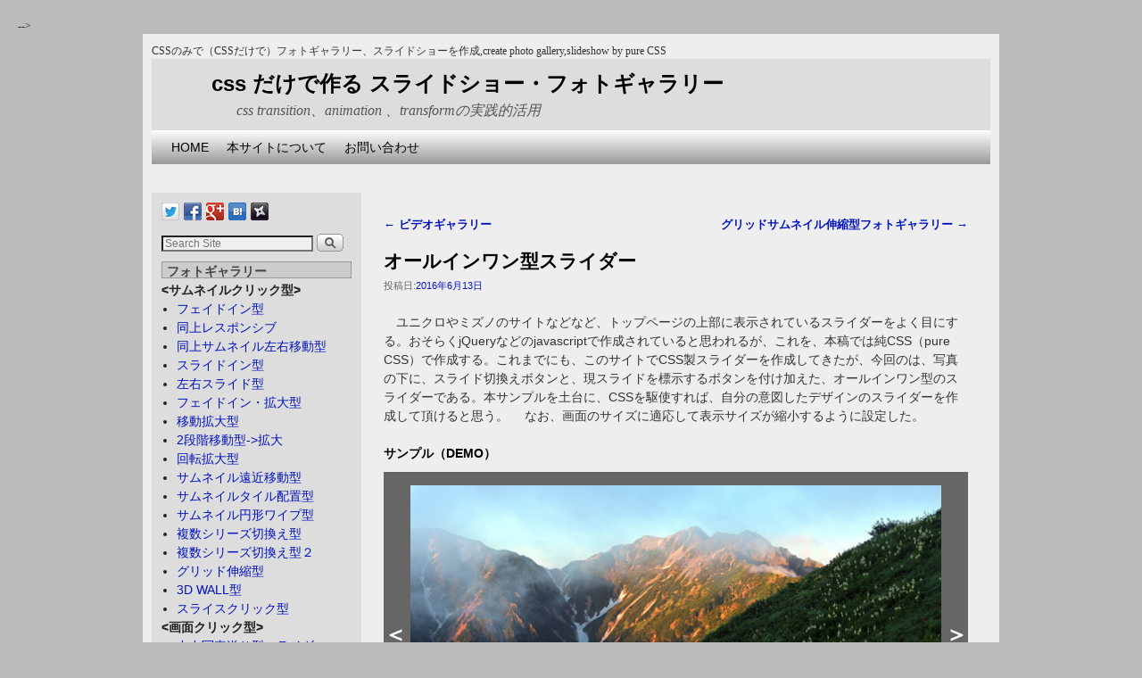

--- FILE ---
content_type: text/html; charset=UTF-8
request_url: http://css.programming.jp/?p=1051
body_size: 42277
content:
<!DOCTYPE html>
<!--[if IE 7]>	<html id="ie7" lang="ja"> <![endif]-->
<!--[if IE 8]>	<html id="ie8" lang="ja"> <![endif]-->
<!--[if IE 9]>	<html id="ie9" lang="ja"> <![endif]-->
<!--[if !(IE 6) | !(IE 7) | !(IE 8) ] | !(IE 9) ><!-->	<html lang="ja"> <!--<![endif]-->
<head>
<meta charset="UTF-8" />
<meta name='viewport' content='width=device-width, initial-scale=1.0, maximum-scale=2.0, user-scalable=yes' />
<title>オールインワン型スライダー | css だけで作る スライドショー・フォトギャラリー</title>

<link rel="profile" href="http://gmpg.org/xfn/11" />
<link rel="pingback" href="http://css.programming.jp/xmlrpc.php" />
<!--[if lt IE 9]>
<script src="http://css.programming.jp/wp-content/themes/weaver-ii/js/html5.js" type="text/javascript"></script>
<![endif]-->

<script type="text/javascript">var weaverIsMobile=false;var weaverIsSimMobile=false;var weaverIsStacked=false;var weaverThemeWidth=940;var weaverMenuThreshold=640;var weaverHideMenuBar=false;var weaverMobileDisabled=false;var weaverFlowToBottom=false;var weaverHideTooltip=false;var weaverUseSuperfish=false;</script>
<meta name='robots' content='max-image-preview:large' />
<link rel="alternate" type="application/rss+xml" title="css だけで作る スライドショー・フォトギャラリー &raquo; フィード" href="http://css.programming.jp/?feed=rss2" />
<link rel="alternate" type="application/rss+xml" title="css だけで作る スライドショー・フォトギャラリー &raquo; コメントフィード" href="http://css.programming.jp/?feed=comments-rss2" />
<script type="text/javascript" id="wpp-js" src="http://css.programming.jp/wp-content/plugins/wordpress-popular-posts/assets/js/wpp.min.js?ver=7.3.5" data-sampling="0" data-sampling-rate="100" data-api-url="http://css.programming.jp/index.php?rest_route=/wordpress-popular-posts" data-post-id="1051" data-token="62ee5f3c13" data-lang="0" data-debug="0"></script>
<link rel="alternate" type="application/rss+xml" title="css だけで作る スライドショー・フォトギャラリー &raquo; オールインワン型スライダー のコメントのフィード" href="http://css.programming.jp/?feed=rss2&#038;p=1051" />
<link rel="alternate" title="oEmbed (JSON)" type="application/json+oembed" href="http://css.programming.jp/index.php?rest_route=%2Foembed%2F1.0%2Fembed&#038;url=http%3A%2F%2Fcss.programming.jp%2F%3Fp%3D1051" />
<link rel="alternate" title="oEmbed (XML)" type="text/xml+oembed" href="http://css.programming.jp/index.php?rest_route=%2Foembed%2F1.0%2Fembed&#038;url=http%3A%2F%2Fcss.programming.jp%2F%3Fp%3D1051&#038;format=xml" />
<style id='wp-img-auto-sizes-contain-inline-css' type='text/css'>
img:is([sizes=auto i],[sizes^="auto," i]){contain-intrinsic-size:3000px 1500px}
/*# sourceURL=wp-img-auto-sizes-contain-inline-css */
</style>
<link rel='stylesheet' id='weaverii-main-style-sheet-css' href='http://css.programming.jp/wp-content/themes/weaver-ii/style.min.css?ver=2.1.4' type='text/css' media='all' />
<link rel='stylesheet' id='weaverii-mobile-style-sheet-css' href='http://css.programming.jp/wp-content/themes/weaver-ii/style-mobile.min.css?ver=2.1.4' type='text/css' media='all' />
<style id='wp-emoji-styles-inline-css' type='text/css'>

	img.wp-smiley, img.emoji {
		display: inline !important;
		border: none !important;
		box-shadow: none !important;
		height: 1em !important;
		width: 1em !important;
		margin: 0 0.07em !important;
		vertical-align: -0.1em !important;
		background: none !important;
		padding: 0 !important;
	}
/*# sourceURL=wp-emoji-styles-inline-css */
</style>
<link rel='stylesheet' id='wp-block-library-css' href='http://css.programming.jp/wp-includes/css/dist/block-library/style.min.css?ver=6.9' type='text/css' media='all' />
<style id='global-styles-inline-css' type='text/css'>
:root{--wp--preset--aspect-ratio--square: 1;--wp--preset--aspect-ratio--4-3: 4/3;--wp--preset--aspect-ratio--3-4: 3/4;--wp--preset--aspect-ratio--3-2: 3/2;--wp--preset--aspect-ratio--2-3: 2/3;--wp--preset--aspect-ratio--16-9: 16/9;--wp--preset--aspect-ratio--9-16: 9/16;--wp--preset--color--black: #000000;--wp--preset--color--cyan-bluish-gray: #abb8c3;--wp--preset--color--white: #ffffff;--wp--preset--color--pale-pink: #f78da7;--wp--preset--color--vivid-red: #cf2e2e;--wp--preset--color--luminous-vivid-orange: #ff6900;--wp--preset--color--luminous-vivid-amber: #fcb900;--wp--preset--color--light-green-cyan: #7bdcb5;--wp--preset--color--vivid-green-cyan: #00d084;--wp--preset--color--pale-cyan-blue: #8ed1fc;--wp--preset--color--vivid-cyan-blue: #0693e3;--wp--preset--color--vivid-purple: #9b51e0;--wp--preset--gradient--vivid-cyan-blue-to-vivid-purple: linear-gradient(135deg,rgb(6,147,227) 0%,rgb(155,81,224) 100%);--wp--preset--gradient--light-green-cyan-to-vivid-green-cyan: linear-gradient(135deg,rgb(122,220,180) 0%,rgb(0,208,130) 100%);--wp--preset--gradient--luminous-vivid-amber-to-luminous-vivid-orange: linear-gradient(135deg,rgb(252,185,0) 0%,rgb(255,105,0) 100%);--wp--preset--gradient--luminous-vivid-orange-to-vivid-red: linear-gradient(135deg,rgb(255,105,0) 0%,rgb(207,46,46) 100%);--wp--preset--gradient--very-light-gray-to-cyan-bluish-gray: linear-gradient(135deg,rgb(238,238,238) 0%,rgb(169,184,195) 100%);--wp--preset--gradient--cool-to-warm-spectrum: linear-gradient(135deg,rgb(74,234,220) 0%,rgb(151,120,209) 20%,rgb(207,42,186) 40%,rgb(238,44,130) 60%,rgb(251,105,98) 80%,rgb(254,248,76) 100%);--wp--preset--gradient--blush-light-purple: linear-gradient(135deg,rgb(255,206,236) 0%,rgb(152,150,240) 100%);--wp--preset--gradient--blush-bordeaux: linear-gradient(135deg,rgb(254,205,165) 0%,rgb(254,45,45) 50%,rgb(107,0,62) 100%);--wp--preset--gradient--luminous-dusk: linear-gradient(135deg,rgb(255,203,112) 0%,rgb(199,81,192) 50%,rgb(65,88,208) 100%);--wp--preset--gradient--pale-ocean: linear-gradient(135deg,rgb(255,245,203) 0%,rgb(182,227,212) 50%,rgb(51,167,181) 100%);--wp--preset--gradient--electric-grass: linear-gradient(135deg,rgb(202,248,128) 0%,rgb(113,206,126) 100%);--wp--preset--gradient--midnight: linear-gradient(135deg,rgb(2,3,129) 0%,rgb(40,116,252) 100%);--wp--preset--font-size--small: 13px;--wp--preset--font-size--medium: 20px;--wp--preset--font-size--large: 36px;--wp--preset--font-size--x-large: 42px;--wp--preset--spacing--20: 0.44rem;--wp--preset--spacing--30: 0.67rem;--wp--preset--spacing--40: 1rem;--wp--preset--spacing--50: 1.5rem;--wp--preset--spacing--60: 2.25rem;--wp--preset--spacing--70: 3.38rem;--wp--preset--spacing--80: 5.06rem;--wp--preset--shadow--natural: 6px 6px 9px rgba(0, 0, 0, 0.2);--wp--preset--shadow--deep: 12px 12px 50px rgba(0, 0, 0, 0.4);--wp--preset--shadow--sharp: 6px 6px 0px rgba(0, 0, 0, 0.2);--wp--preset--shadow--outlined: 6px 6px 0px -3px rgb(255, 255, 255), 6px 6px rgb(0, 0, 0);--wp--preset--shadow--crisp: 6px 6px 0px rgb(0, 0, 0);}:where(.is-layout-flex){gap: 0.5em;}:where(.is-layout-grid){gap: 0.5em;}body .is-layout-flex{display: flex;}.is-layout-flex{flex-wrap: wrap;align-items: center;}.is-layout-flex > :is(*, div){margin: 0;}body .is-layout-grid{display: grid;}.is-layout-grid > :is(*, div){margin: 0;}:where(.wp-block-columns.is-layout-flex){gap: 2em;}:where(.wp-block-columns.is-layout-grid){gap: 2em;}:where(.wp-block-post-template.is-layout-flex){gap: 1.25em;}:where(.wp-block-post-template.is-layout-grid){gap: 1.25em;}.has-black-color{color: var(--wp--preset--color--black) !important;}.has-cyan-bluish-gray-color{color: var(--wp--preset--color--cyan-bluish-gray) !important;}.has-white-color{color: var(--wp--preset--color--white) !important;}.has-pale-pink-color{color: var(--wp--preset--color--pale-pink) !important;}.has-vivid-red-color{color: var(--wp--preset--color--vivid-red) !important;}.has-luminous-vivid-orange-color{color: var(--wp--preset--color--luminous-vivid-orange) !important;}.has-luminous-vivid-amber-color{color: var(--wp--preset--color--luminous-vivid-amber) !important;}.has-light-green-cyan-color{color: var(--wp--preset--color--light-green-cyan) !important;}.has-vivid-green-cyan-color{color: var(--wp--preset--color--vivid-green-cyan) !important;}.has-pale-cyan-blue-color{color: var(--wp--preset--color--pale-cyan-blue) !important;}.has-vivid-cyan-blue-color{color: var(--wp--preset--color--vivid-cyan-blue) !important;}.has-vivid-purple-color{color: var(--wp--preset--color--vivid-purple) !important;}.has-black-background-color{background-color: var(--wp--preset--color--black) !important;}.has-cyan-bluish-gray-background-color{background-color: var(--wp--preset--color--cyan-bluish-gray) !important;}.has-white-background-color{background-color: var(--wp--preset--color--white) !important;}.has-pale-pink-background-color{background-color: var(--wp--preset--color--pale-pink) !important;}.has-vivid-red-background-color{background-color: var(--wp--preset--color--vivid-red) !important;}.has-luminous-vivid-orange-background-color{background-color: var(--wp--preset--color--luminous-vivid-orange) !important;}.has-luminous-vivid-amber-background-color{background-color: var(--wp--preset--color--luminous-vivid-amber) !important;}.has-light-green-cyan-background-color{background-color: var(--wp--preset--color--light-green-cyan) !important;}.has-vivid-green-cyan-background-color{background-color: var(--wp--preset--color--vivid-green-cyan) !important;}.has-pale-cyan-blue-background-color{background-color: var(--wp--preset--color--pale-cyan-blue) !important;}.has-vivid-cyan-blue-background-color{background-color: var(--wp--preset--color--vivid-cyan-blue) !important;}.has-vivid-purple-background-color{background-color: var(--wp--preset--color--vivid-purple) !important;}.has-black-border-color{border-color: var(--wp--preset--color--black) !important;}.has-cyan-bluish-gray-border-color{border-color: var(--wp--preset--color--cyan-bluish-gray) !important;}.has-white-border-color{border-color: var(--wp--preset--color--white) !important;}.has-pale-pink-border-color{border-color: var(--wp--preset--color--pale-pink) !important;}.has-vivid-red-border-color{border-color: var(--wp--preset--color--vivid-red) !important;}.has-luminous-vivid-orange-border-color{border-color: var(--wp--preset--color--luminous-vivid-orange) !important;}.has-luminous-vivid-amber-border-color{border-color: var(--wp--preset--color--luminous-vivid-amber) !important;}.has-light-green-cyan-border-color{border-color: var(--wp--preset--color--light-green-cyan) !important;}.has-vivid-green-cyan-border-color{border-color: var(--wp--preset--color--vivid-green-cyan) !important;}.has-pale-cyan-blue-border-color{border-color: var(--wp--preset--color--pale-cyan-blue) !important;}.has-vivid-cyan-blue-border-color{border-color: var(--wp--preset--color--vivid-cyan-blue) !important;}.has-vivid-purple-border-color{border-color: var(--wp--preset--color--vivid-purple) !important;}.has-vivid-cyan-blue-to-vivid-purple-gradient-background{background: var(--wp--preset--gradient--vivid-cyan-blue-to-vivid-purple) !important;}.has-light-green-cyan-to-vivid-green-cyan-gradient-background{background: var(--wp--preset--gradient--light-green-cyan-to-vivid-green-cyan) !important;}.has-luminous-vivid-amber-to-luminous-vivid-orange-gradient-background{background: var(--wp--preset--gradient--luminous-vivid-amber-to-luminous-vivid-orange) !important;}.has-luminous-vivid-orange-to-vivid-red-gradient-background{background: var(--wp--preset--gradient--luminous-vivid-orange-to-vivid-red) !important;}.has-very-light-gray-to-cyan-bluish-gray-gradient-background{background: var(--wp--preset--gradient--very-light-gray-to-cyan-bluish-gray) !important;}.has-cool-to-warm-spectrum-gradient-background{background: var(--wp--preset--gradient--cool-to-warm-spectrum) !important;}.has-blush-light-purple-gradient-background{background: var(--wp--preset--gradient--blush-light-purple) !important;}.has-blush-bordeaux-gradient-background{background: var(--wp--preset--gradient--blush-bordeaux) !important;}.has-luminous-dusk-gradient-background{background: var(--wp--preset--gradient--luminous-dusk) !important;}.has-pale-ocean-gradient-background{background: var(--wp--preset--gradient--pale-ocean) !important;}.has-electric-grass-gradient-background{background: var(--wp--preset--gradient--electric-grass) !important;}.has-midnight-gradient-background{background: var(--wp--preset--gradient--midnight) !important;}.has-small-font-size{font-size: var(--wp--preset--font-size--small) !important;}.has-medium-font-size{font-size: var(--wp--preset--font-size--medium) !important;}.has-large-font-size{font-size: var(--wp--preset--font-size--large) !important;}.has-x-large-font-size{font-size: var(--wp--preset--font-size--x-large) !important;}
/*# sourceURL=global-styles-inline-css */
</style>

<style id='classic-theme-styles-inline-css' type='text/css'>
/*! This file is auto-generated */
.wp-block-button__link{color:#fff;background-color:#32373c;border-radius:9999px;box-shadow:none;text-decoration:none;padding:calc(.667em + 2px) calc(1.333em + 2px);font-size:1.125em}.wp-block-file__button{background:#32373c;color:#fff;text-decoration:none}
/*# sourceURL=/wp-includes/css/classic-themes.min.css */
</style>
<link rel='stylesheet' id='contact-form-7-css' href='http://css.programming.jp/wp-content/plugins/contact-form-7/includes/css/styles.css?ver=4.1.2' type='text/css' media='all' />
<link rel='stylesheet' id='wordpress-popular-posts-css-css' href='http://css.programming.jp/wp-content/plugins/wordpress-popular-posts/assets/css/wpp.css?ver=7.3.5' type='text/css' media='all' />
<script type="text/javascript" src="http://css.programming.jp/wp-includes/js/jquery/jquery.min.js?ver=3.7.1" id="jquery-core-js"></script>
<script type="text/javascript" src="http://css.programming.jp/wp-includes/js/jquery/jquery-migrate.min.js?ver=3.4.1" id="jquery-migrate-js"></script>
<script type="text/javascript" id="weaverJSLib-js-extra">
/* <![CDATA[ */
var weaver_menu_params = {"selector":"li:has(ul) \u003E a","selector_leaf":"li li li:not(:has(ul)) \u003E a"};
//# sourceURL=weaverJSLib-js-extra
/* ]]> */
</script>
<script type="text/javascript" src="http://css.programming.jp/wp-content/themes/weaver-ii/js/weaverjslib.min.js?ver=2.1.4" id="weaverJSLib-js"></script>
<link rel="https://api.w.org/" href="http://css.programming.jp/index.php?rest_route=/" /><link rel="alternate" title="JSON" type="application/json" href="http://css.programming.jp/index.php?rest_route=/wp/v2/posts/1051" /><link rel="EditURI" type="application/rsd+xml" title="RSD" href="http://css.programming.jp/xmlrpc.php?rsd" />
<meta name="generator" content="WordPress 6.9" />
<link rel="canonical" href="http://css.programming.jp/?p=1051" />
<link rel='shortlink' href='http://css.programming.jp/?p=1051' />

<!-- Weaver II Extras Version 2.3.1 -->
            <style id="wpp-loading-animation-styles">@-webkit-keyframes bgslide{from{background-position-x:0}to{background-position-x:-200%}}@keyframes bgslide{from{background-position-x:0}to{background-position-x:-200%}}.wpp-widget-block-placeholder,.wpp-shortcode-placeholder{margin:0 auto;width:60px;height:3px;background:#dd3737;background:linear-gradient(90deg,#dd3737 0%,#571313 10%,#dd3737 100%);background-size:200% auto;border-radius:3px;-webkit-animation:bgslide 1s infinite linear;animation:bgslide 1s infinite linear}</style>
            
<!-- This site is using Weaver II 2.1.4 (152) subtheme: default -->
<style type="text/css">
/* Weaver II styles - Version 152 */
a {color:#0011BB;}
a:visited {color:#0011BB;}
a:hover {color:#BB1100;}
.entry-title a {color:#000;}
.entry-title a:visited {color:#000;}
.entry-title a:hover {color:#BB1100;}
.entry-meta a, .entry-utility a {color:#0011BB;}
.entry-meta a:visited, .entry-utility a:visited {color:#0011BB;}
.entry-meta a:hover, .entry-utility a:hover {color:#BB1100;}
.widget-area a {color:#0011BB;}
.widget-area a:visited {color:#0011BB;}
.widget-area a:hover {color:#BB1100;}
#wrapper{max-width:940px;}
#sidebar_primary,.mobile_widget_area {background-color:#DDD;}
#sidebar_right {background-color:#F5F5DC;}
#sidebar_left {background-color:#F5F5DC;}
.sidebar_top,.sidebar_extra {background-color:#EEEEEE;}
.sidebar_top,.sidebar_extra{margin-top:0px;margin-bottom:0px;}
.sidebar_bottom {background-color:#F5F5DC;}
#first,#second,#third,#fourth {background-color:#F5F5DC;}
.widget {background-color:#DDD;}
#container_wrap.right-1-col{width:75.000%;} #sidebar_wrap_right.right-1-col{width:25.000%;}
#container_wrap.right-2-col,#container_wrap.right-2-col-bottom{width:67.000%;} #sidebar_wrap_right.right-2-col,#sidebar_wrap_right.right-2-col-bottom{width:33.000%;}
#container_wrap.left-1-col{width:75.000%;} #sidebar_wrap_left.left-1-col{width:25.000%;}
#container_wrap.left-2-col,#container_wrap.left-2-col-bottom{width:67.000%;} #sidebar_wrap_left.left-2-col,#sidebar_wrap_left.left-2-col-bottom{width:33.000%;}
#container_wrap{width:66.000%;} #sidebar_wrap_left{width:17.000%;} #sidebar_wrap_right{width:17.000%;}
#sidebar_wrap_2_left_left, #sidebar_wrap_2_right_left {width:54.000%;margin-right:1%;}
#sidebar_wrap_2_left_right, #sidebar_wrap_2_right_right {width:45.000%;}
#sidebar_header {background-color:#FFC5B0;}
@media only screen and (max-width:640px) { /* header widget area mobile rules */
} /* end mobile rules */
#site-title {font-size:200.000%;}
#site-description {font-size:133.000%;}
#site-info {width:80%;}
.menu_bar, .menu_bar a,.menu_bar a:visited,.mobile_menu_bar a {color:#000000;}
.menu_bar li:hover > a, .menu_bar a:focus {background-color:#BBB;}
.menu_bar li:hover > a, .menu_bar a:focus {color:#FFEEBB;}
.menu_bar ul ul a {background-color:#EEDDAA;}
.menu_bar ul ul a,.menu_bar ul ul a:visited {color:#000000;}
.menu_bar ul ul :hover > a {background-color:#887755;}
.menu_bar ul ul :hover > a {color:#FFEEBB;}
.menu_bar, .mobile_menu_bar, .menu-add {background-color:#CCC;}
.menu_bar, .mobile_menu_bar, .menu-add {background: -moz-linear-gradient(top center, #fff 0%, #999 100%); 
background: -webkit-gradient(linear, center top, center bottom, from(#fff), to(#999)); 
background: linear-gradient(top center, #fff 0%, #999 100%);}
.mobile-menu-link {border-color:#000000;}
.widget-area .menu-vertical,.menu-vertical {clear:both;background-color:transparent;margin:0;width:100%;overflow:hidden;border-bottom:3px solid #000000;border-top:1px solid #000000;}
.widget-area .menu-vertical ul, .menu-vertical ul {margin: 0; padding: 0; list-style-type: none;  list-style-image:none;font-family: inherit;}
.widget-area .menu-vertical li a, .widget-area .menu-vertical a:visited, .menu-vertical li a, .menu-vertical a:visited {
color: #000000;  background-color: #CCC; display: block !important; padding: 5px 10px; text-decoration: none; border-top:2px solid #000000;}
.widget-area .menu-vertical a:hover,.widget-area .menu-vertical a:focus, .menu-vertical a:hover,.menu-vertical a:focus {
color: #FFEEBB; background-color: #BBB;text-decoration: none;}
.widget-area .menu-vertical ul ul li, .menu-vertical ul ul li { margin: 0; }
.widget-area .menu-vertical ul ul a,.menu-vertical ul ul a {color: #000000; background-color: #CCC;
 display: block; padding: 4px 5px 4px 25px; text-decoration: none;border:0;
 border-top:1px solid #000000;}
.widget-area .menu-vertical ul ul a:hover,#wrap-header .menu-vertical ul ul a:hover,#wrap-header .menu-vertical ul a:hover {color: #FFEEBB; background-color: #BBB; text-decoration: none;}
.widget-area .menu-vertical ul ul ul a,.menu-vertical ul ul ul a {padding: 4px 5px 4px 35px;}
.widget-area .menu-vertical ul ul ul a,.menu-vertical ul ul ul ul a {padding: 4px 5px 4px 45px;}
.widget-area .menu-vertical ul ul ul ul a,.menu-vertical ul ul ul ul ul a {padding: 4px 5px 4px 55px;}
.menu_bar .current_page_item > a, .menu_bar .current-menu-item > a, .menu_bar .current-cat > a, .menu_bar .current_page_ancestor > a,.menu_bar .current-category-ancestor > a, .menu_bar .current-menu-ancestor > a, .menu_bar .current-menu-parent > a, .menu_bar .current-category-parent > a,.menu-vertical .current_page_item > a, .menu-vertical .current-menu-item > a, .menu-vertical .current-cat > a, .menu-vertical .current_page_ancestor > a, .menu-vertical .current-category-ancestor > a, .menu-vertical .current-menu-ancestor > a, .menu-vertical .current-menu-parent > a, .menu-vertical .current-category-parent > a,.widget-area .menu-vertical .current_page_item > a, .widget-area .menu-vertical .current-menu-item > a, .widget-area .menu-vertical .current-cat > a, .widget-area .menu-vertical .current_page_ancestor > a {color:#222 !important;}
.menu_bar .current_page_item > a, .menu_bar .current-menu-item > a, .menu_bar .current-cat > a, .menu_bar .current_page_ancestor > a,.menu_bar .current-category-ancestor > a, .menu_bar .current-menu-ancestor > a, .menu_bar .current-menu-parent > a, .menu_bar .current-category-parent > a,.menu-vertical .current_page_item > a, .menu-vertical .current-menu-item > a, .menu-vertical .current-cat > a, .menu-vertical .current_page_ancestor > a, .menu-vertical .current-category-ancestor > a, .menu-vertical .current-menu-ancestor > a, .menu-vertical .current-menu-parent > a, .menu-vertical .current-category-parent > a,.widget-area .menu-vertical .current_page_item > a, .widget-area .menu-vertical .current-menu-item > a, .widget-area .menu-vertical .current-cat > a, .widget-area .menu-vertical .current_page_ancestor > a{font-weight:bold;}
#content, .entry-content h1, .entry-content h2 {color:#333;}
#content, .entry-content h1, .entry-content h2 {font-family: "ヒラギノ角ゴ Pro W3", "Hiragino Kaku Gothic Pro", "メイリオ", Meiryo, Osaka, "ＭＳ Ｐゴシック", "MS PGothic", sans-serif;
	font-size: 14px; }
#content h1, #content h2, #content h3, #content h4, #content h5, #content h6, #content dt, #content th,
h1, h2, h3, h4, h5, h6,#author-info h2 {color:#000;}
#comments-title {background-image:none!important;padding-left:0px;font-size:140%;}
#comments-title h3, #comments-title h4, #respond h3 {color:#000000;}
#comments-title h3, #comments-title h4, #respond h3 {font-size:16px;}
.commentlist li.comment, #respond {background-color:#DDD;}
#respond input#submit {background-color:#EEE;}
#respond input#submit {font-size:12px;}
#content .size-full, #content .size-large, #content .size-medium, #content .size-thumbnail, #content .gallery img,#content .gallery-thumb img,.entry-attachment img,#content .wp-caption img, #content img.wp-post-image,#content img[class*="wp-image-"] {padding:0px;}
#content .size-full, #content .size-large, #content .size-medium, #content .size-thumbnail,#content .size-thumbnail, #content .gallery img,#content .gallery-thumb img,.entry-attachment img, #content .featured-image img.wp-post-image,#content img[class*="wp-image-"] {background-color:transparent !important;padding:0!important;}
#content img, #author-avatar img {padding:0!important;}
#content img,#author-avatar img {-webkit-box-shadow: none !important; -moz-box-shadow: none !important;box-shadow: none !important;padding:4px;}
.home .sticky, #container.page-with-posts .sticky, #container.index-posts .sticky {background-color:#F0F0D6;}
#content .entry-format {color:#666666;}
body {font-size:12px;}
body {font-family:"Times New Roman",Times,serif;}
h3#comments-title,h3#reply-title,.menu_bar,.mobile_menu_bar,
#author-info,#infobar,#nav-above, #nav-below,#cancel-comment-reply-link,.form-allowed-tags,
#site-info,#site-title,#wp-calendar,#comments-title,.comment-meta,.comment-body tr th,.comment-body thead th,
.entry-content label,.entry-content tr th,.entry-content thead th,.entry-format,.entry-meta,.entry-title,
.entry-utility,#respond label,.navigation,.page-title,.pingback p,.reply,.widget-title,
.wp-caption-text,input[type=submit] {font-family:"Helvetica Neue", Helvetica, sans-serif;}
body {background-color:#BBB;}
body {color:#222;}
#wrapper {background-color:#EEE;}
#main {background-color:#EEE;}
#content {background-color:#EEE;}
#branding {background-color:#DDD;}
#colophon {background-color:#DDD;}
input, textarea, ins, pre {background-color:#EEE;}
input, textarea {color:#222;}
.widget {font-family: "ヒラギノ角ゴ Pro W3", "Hiragino Kaku Gothic Pro", "メイリオ", Meiryo, Osaka, "ＭＳ Ｐゴシック", "MS PGothic", sans-serif;}
.widget-title{background-color:#ccc; border:1px solid #999; margin-bottom:3px; height:1.2em; padding:0 0 0 5px;font-size:14px !important;}
#site-title a {color:#000000;}
#site-description {color:#555;}
/* Weaver II Mobile Device Options */
.weaver-any-mobile  #main a, .weaver-any-mobile  #mobile-widget-area a, .weaver-any-mobile  .sidebar_top a, .weaver-any-mobile  .sidebar_bottom a, .weaver-any-mobile  .sidebar_extra a {text-decoration: underline !important;}
@media only screen and (max-width:768px) and (orientation:portrait) {body {padding: 0px !important;}}
@media only screen and (max-width:640px) {
#main a, #mobile-widget-area a, .sidebar_top a, .sidebar_bottom a, .sidebar_extra a{text-decoration: underline !important;}
}
@media only screen and (max-width: 580px) {
}
pre {
font-family: "ヒラギノ角ゴ Pro W3", "Hiragino Kaku Gothic Pro", "メイリオ", Meiryo, Osaka, "ＭＳ Ｐゴシック", "MS PGothic", sans-serif;
font-size: 13px; 
}
#commentform #ed_toolbar { display:none; }
.comment-meta img { width:40px !important; height:40px !important; }
/* end Weaver II CSS */
</style> <!-- end of main options style section -->
<!--<script async src="//pagead2.googlesyndication.com/pagead/js/adsbygoogle.js"></script>
<script>
     (adsbygoogle = window.adsbygoogle || []).push({
          google_ad_client: "ca-pub-2707595011883016",
          enable_page_level_ads: true
     });
</script>
<!-- Global site tag (gtag.js) - Google Analytics -->
<script async src="https://www.googletagmanager.com/gtag/js?id=UA-7334242-5"></script>
<script>
  window.dataLayer = window.dataLayer || [];
  function gtag(){dataLayer.push(arguments);}
  gtag('js', new Date());

  gtag('config', 'UA-7334242-5');
</script>-->

<!--[if lte IE 8]>
<style type="text/css" media="screen">
#wrapper,#branding,#colophon,#content, #content .post,
#sidebar_primary,#sidebar_right,#sidebar_left,.sidebar_top,.sidebar_bottom,.sidebar_extra,
#first,#second,#third,#fourth,
#commentform input:focus,#commentform textarea:focus,#respond input#submit {
		behavior: url(http://css.programming.jp/wp-content/themes/weaver-ii/js/PIE/PIE.php) !important; position:relative;
}
</style>
<![endif]-->

<!-- End of Weaver II options -->
<link rel="amphtml" href="http://css.programming.jp/?p=1051&#038;amp=1" /></head>

<body class="wp-singular post-template-default single single-post postid-1051 single-format-standard wp-theme-weaver-ii single-author singular not-logged-in weaver-desktop weaver-mobile-smart-nostack">
<a href="#page-bottom" id="page-top">&darr;</a> <!-- add custom CSS to use this page-bottom link -->
<div id="wrapper" class="hfeed">
<div id="wrap-header">
<!-- insert over head text -->
<div style="padding:0;margin:0;color:#333;">CSSのみで（CSSだけで）フォトギャラリー、スライドショーを作成,create photo gallery,slideshow by pure CSS</div>

	<header id="branding" role="banner"><div id="branding-content">
		<div id="site-logo"></div>
		<div id="site-logo-link" onclick="location.href='http://css.programming.jp/';"></div>

		<div class="title-description title-description-xhtml">
			<h1 id="site-title" ><span><a href="http://css.programming.jp/" title="css だけで作る スライドショー・フォトギャラリー" rel="home">css だけで作る スライドショー・フォトギャラリー</a></span></h1>
			<h2 id="site-description"> css transition、animation 、transformの実践的活用</h2>
		</div>
		<div id="header_image">
<div class="weaver-clear"></div>		</div><!-- #header_image -->
	</div></header><!-- #branding-content, #branding -->
<div id="wrap-bottom-menu">
<div id="mobile-bottom-nav" class="mobile_menu_bar" style="padding:5px 10px 5px 10px;clear:both;">
	<div style="margin-bottom:20px;">
<span class="mobile-home-link">
	<a href="http://css.programming.jp/" title="css だけで作る スライドショー・フォトギャラリー" rel="home">ホーム</a></span>
	<span class="mobile-menu-link"><a href="javascript:void(null);" onclick="weaverii_ToggleMenu(document.getElementById('nav-bottom-menu'), this, 'メニュー &darr;', 'メニュー &uarr;')">メニュー &darr;</a></span></div>
</div>
		<div class="skip-link"><a class="assistive-text" href="#content" title="">メインコンテンツへ移動</a></div>
			<div class="skip-link"><a class="assistive-text" href="#sidebar_primary" title="">サブコンテンツへ移動</a></div>
				<div id="nav-bottom-menu"><nav id="access" class="menu_bar" role="navigation">
<div class="menu"><ul id="menu-main-menu" class="menu"><li id="menu-item-749" class="menu-item menu-item-type-custom menu-item-object-custom menu-item-home menu-item-749"><a href="https://css.programming.jp/">HOME</a></li>
<li id="menu-item-33" class="menu-item menu-item-type-post_type menu-item-object-page menu-item-33"><a href="http://css.programming.jp/?page_id=4">本サイトについて</a></li>
<li id="menu-item-464" class="menu-item menu-item-type-post_type menu-item-object-page menu-item-464"><a href="http://css.programming.jp/?page_id=461">お問い合わせ</a></li>
</ul></div>		</nav></div><!-- #access --></div> <!-- #wrap-bottom-menu -->
</div> <!-- #wrap-header -->
<script async src="//pagead2.googlesyndication.com/pagead/js/adsbygoogle.js"></script>
<!-- css_link -->
<ins class="adsbygoogle"
     style="display:inline-block;width:728px;height:15px"
     data-ad-client="ca-pub-5563073314663144"
     data-ad-slot="8986970926"></ins>
<script>
(adsbygoogle = window.adsbygoogle || []).push({});
</script>	<div id="main">
	<div id="sidebar_wrap_left" class="left-1-col equal_height">
	<div id="sidebar_primary" class="widget-area weaver-clear" role="complementary">
<aside id="text-7" class="widget widget_text">			<div class="textwidget"><div class="ninja_onebutton">
<script type="text/javascript">
//<![CDATA[
(function(d){
if(typeof(window.NINJA_CO_JP_ONETAG_BUTTON_63425606c23ff308dc3d676e4f432981)=='undefined'){
    document.write("<sc"+"ript type='text\/javascript' src='http:\/\/omt.shinobi.jp\/b\/63425606c23ff308dc3d676e4f432981'><\/sc"+"ript>");
}else{
    window.NINJA_CO_JP_ONETAG_BUTTON_63425606c23ff308dc3d676e4f432981.ONETAGButton_Load();}
})(document);
//]]>
</script><span class="ninja_onebutton_hidden" style="display:none;"><?php the_permalink(); ?></span><span style="display:none;" class="ninja_onebutton_hidden"><?php the_title(); ?></span>
</div></div>
		</aside><aside id="search-2" class="widget widget_search"><form role="search" style="background:transparent;" method="get" class="searchform" action="http://css.programming.jp/" >
	<label class="screen-reader-text" for="s">検索:</label>
	<input type="search" value="" name="s" id="s" placeholder="Search Site" />
	<input class="searchformimg" type="image" src="/wp-content/themes/weaver-ii/images/search_button.gif" alt="Search" />
	</form></aside><aside id="text-2" class="widget widget_text"><h3 class="widget-title">フォトギャラリー</h3>			<div class="textwidget"><strong>&lt;サムネイルクリック型&gt;</strong>
<ul>
<li><a href="?p=10">フェイドイン型</a></li>
<li><a href="?p=901">同上レスポンシブ</a></li>
<li><a href="?p=1236">同上サムネイル左右移動型</a></li>
<li><a href="?p=40">スライドイン型</a></li>
<li><a href="?p=56">左右スライド型</a></li>
<li><a href="?p=352">フェイドイン・拡大型</a></li>
<li><a href="?p=68">移動拡大型</a></li>
<li><a href="?p=78">2段階移動型->拡大</a></li>
<li><a href="?p=381">回転拡大型</a></li>
<li><a href="?p=447">サムネイル遠近移動型</a></li>
<li><a href="?p=489">サムネイルタイル配置型</a></li>
<li><a href="?p=976">サムネイル円形ワイプ型</a></li>
<li><a href="?p=969">複数シリーズ切換え型</a></li>
<li><a href="?p=1175">複数シリーズ切換え型２</a></li>
<li><a href="?p=1070">グリッド伸縮型</a></li>
<li><a href="?p=1144">3D WALL型</a></li>
<li><a href="?p=1338">スライスクリック型</a></li>
</ul>
<strong>&lt;画面クリック型&gt;</strong>
<ul>
<li><a href="?p=136">左右写真送り型スライダー</a></li>
<li><a href="?p=440">アコーディオン型</a></li>
</ul>
<strong>&lt;LightBoxタイプ&gt;</strong>
<ul>
<li><a href="?p=177">フェイドイン登場型</a></li>
<li><a href="?p=218">送りボタン付き</a></li>
<li>画面サイズ対応リサイズ型<a href="?p=263"><br>　(Fade In/Out 型)</a></li>
<li><a href="?p=261">　(Slide In/Out 型)</a></li>
<li><a href="?p=959">　Fade In/Out 型(Ⅱ)</a></li>
</ul></div>
		</aside><aside id="text-14" class="widget widget_text"><h3 class="widget-title">ビデオギャラリー</h3>			<div class="textwidget"><ul>
<li><a href="?p=1026">サムネイルクリック型</a></li>
</ul></div>
		</aside><aside id="text-3" class="widget widget_text"><h3 class="widget-title">スライドショー</h3>			<div class="textwidget"><ul>
<li><a href="?p=105">フェイドイン・アウト型</a></li>
<li><a href="?p=581">同上・テロップ付き</a></li>
<li><a href="?p=863">フェイドイン・アウト型<br>（レスポンシブ）</a></li>
<li><a href="?p=113">スライドイン・アウト型</a></li>
<li><a href="?p=886">同上レスポンシブ</a></li>
<li><a href="?p=416">カバーフロー型</a></li>
<li><a href="?p=425">3D-回転型</a></li>
<li><a href="?p=465">縮小拡大回転型</a></li>
<li><a href="?p=479">縮小拡大遠近回転型</a></li>
<li><a href="?p=518">変形退場型</a></li>
<li><a href="?p=592">ブラインド開閉型</a></li>
<li><a href="?p=612">ブラインド開閉型Ⅱ</a></li>
<li><a href="?p=642">シャッター開閉型</a></li>
<li><a href="?p=732">フルスクリーン型</a></li>
<li><a href="?p=1001">円形ワイプ切替型</a></li>
<li><a href="?p=1186">円運動サムネイル拡大型</a></li>
<li><a href="?p=1319">スライス画像遷移型</a></li>
<li><a href="?p=1349">スライス画像移動型</a></li>
</ul></div>
		</aside><aside id="text-5" class="widget widget_text"><h3 class="widget-title">スライダー</h3>			<div class="textwidget"><ul>
<li><a href="?p=557">左右スライド移動型</a></li>
<li><a href="?p=933">同上レスポンシブ型</a></li>
<li><a href="?p=1388">同上右方向移動型</a></li>
<li><a href="?p=619">フェイドイン・アウト型</a></li>
<li><a href="?p=921">同上レスポンシブ型</a></li>
<li><a href="?p=1051">オールインワン型</a></li>
<li><a href="?p=1166">同上フルワイド型</a></li>
<li><a href="?p=1258">同上サムネイル付型</a></li>
<li><a href="?p=1118">カバーフロー型</a></li>
<li><a href="?p=1266">複数画像移動型</a></li>
</ul></div>
		</aside><aside id="text-8" class="widget widget_text"><h3 class="widget-title">ギャラリー＆スライドショー</h3>			<div class="textwidget"><ul>
<li><a href="?p=844">フェイドイン・アウト型</a></li>
</ul></div>
		</aside><aside id="text-18" class="widget widget_text"><h3 class="widget-title">ポートフォリオ</h3>			<div class="textwidget"><ul>
<li><a href="?p=1279">フォトギャラリー型</a></li>
<li><a href="?p=1288">縦方向移動型</a></li>
</ul></div>
		</aside><aside id="text-6" class="widget widget_text"><h3 class="widget-title">その他</h3>			<div class="textwidget"><ul>
<li><a href="?p=1294">ページ縦移動切換え型サイト</a></li>
<li><a href="?p=1313">ページ横移動切換え型サイト</a></li>
<li><a href="?p=701">サムネイルクリックで<br>その位置に拡大画像表示</a></li>
<li><a href="?p=762">サムネイルのロールオーバー効果１</a</li>
<li><a href="?p=826">サムネイルのロールオーバー効果２</a</li>
</ul></div>
		</aside>	</div><!-- #sidebar_primary .widget-area -->
	</div><!-- #sidebar_wrap_left -->
		<div id="container_wrap" class="container-single equal_height left-1-col">
		<div id="container">
	<div id="sitewide-top-widget-area" class="widget-area sidebar_top" role="complementary">
<aside id="text-13" class="widget widget_text">			<div class="textwidget"><!--<script async src="//pagead2.googlesyndication.com/pagead/js/adsbygoogle.js"></script>
<ins class="adsbygoogle"
     style="display:block"
     data-ad-client="ca-pub-5563073314663144"
     data-ad-slot="8772719323"
     data-ad-format="auto"></ins>
<script>
(adsbygoogle = window.adsbygoogle || []).push({});
</script>--></div>
		</aside>	</div><!-- sitewide-top-widget-area -->
			<div id="content" role="main">

				<nav id="nav-above" class="navigation">
				<h3 class="assistive-text">投稿ナビゲーション</h3>
					<div class="nav-previous"><a href="http://css.programming.jp/?p=1026" rel="prev"><span class="meta-nav">&larr;</span> ビデオギャラリー</a></div>
				<div class="nav-next"><a href="http://css.programming.jp/?p=1070" rel="next">グリッドサムネイル伸縮型フォトギャラリー <span class="meta-nav">&rarr;</span></a></div>
				</nav><!-- #nav-above -->


<article id="post-1051" class="content-single  post-1051 post type-post status-publish format-standard hentry category-6">
	<header class="entry-header">
		<div class="entry-hdr"><h1 class="entry-title">オールインワン型スライダー</h1></div>

		<div class="entry-meta">
						<div class="meta-info-wrap post_hide_author post_hide_cats post_hide_tags post_hide_permalink">
			<span class="sep">投稿日:</span><a href="http://css.programming.jp/?p=1051" title="11:09 AM" rel="bookmark"><time class="entry-date" datetime="2016-06-13T11:09:17+09:00" pubdate>2016年6月13日</time></a><span class="by-author"> <span class="sep">作成者:</span> <span class="author vcard"><a class="url fn n" href="http://css.programming.jp/?author=1" title="tyosbb の投稿をすべて表示" rel="author">tyosbb</a></span></span>
			</div><!-- .entry-meta-icons -->		</div><!-- .entry-meta -->
	</header><!-- .entry-header -->

	<div class="entry-content cf">
		　ユニクロやミズノのサイトなどなど、トップページの上部に表示されているスライダーをよく目にする。おそらくjQueryなどのjavascriptで作成されていると思われるが、これを、本稿では純CSS（pure CSS）で作成する。これまでにも、このサイトでCSS製スライダーを作成してきたが、今回のは、写真の下に、スライド切換えボタンと、現スライドを標示するボタンを付け加えた、オールインワン型のスライダーである。本サンプルを土台に、CSSを駆使すれば、自分の意図したデザインのスライダーを作成して頂けると思う。
　なお、画面のサイズに適応して表示サイズが縮小するように設定した。
<br /><br />
<h4>サンプル（DEMO）</h4>
<style type="text/css">
/* 画面上部の帯 */
#top_belt { max-width:660px;height:15px;background:#666;margin:0 auto; }
/*スライダー全体のコンテナー*/
#stage {
	position: relative;
	max-width: 660px;
	margin: 0 auto;
	background:#666;
	overflow: hidden;
}
/*全ラジオボタンを非表示に*/
#r1,#r2,#r3,#r4,#r5,#back1,#back2,#back3,#back4,#back5,#next1,#next2,#next3,#next4,#next5 {
	display: none;
}
/* 表示切換えボタンと表示位置 */
.circ img {
	position: absolute;
	bottom:2.5%;
	cursor: pointer;
}
#lb1 img { left: 40%;width:3%; }
#lb2 img { left: 43%;width:3%; }
#lb3 img { left: 46%;width:3%; }
#lb4 img { left: 49%;width:3%; }
#lb5 img { left: 52%;width:3%; }
/* 左右送りボタン */
.pb, .nb { color:#fff;font-weight:bold; font-size:26px;display:block;position:absolute;top:45%;/*z-index:200;pointer-events:auto;*/}
.pb { left:0%; }
.nb { left:96%; }
.pb:hover, .nb:hover { color:orange; cursor:pointer; }
/* stageが初期サイズ以下のなったときのサイズ */
@media screen and (max-width: 660px) { .pb, .nb { font-size:18px; } }
/*全表示スライドのコンテナー*/
#photos {
	position: absolute;
	width:100%;
	height:90%;/*100%;*/
	left: 4.55%;
	opacity:0;
	/*pointer-events: none;*/
	animation:flowSlides 40s infinite;
}
/* 個々のスライド・現スライド標示ボタン */
.pic {
	position: absolute;
	width:100%;
	height:100%;
}
.pic img:nth-child(1) { width:90.9%; margin-left:4.55% !important; }
.pic img:nth-child(2) { width:3%; bottom:-8.5%;/*2.5%;*/ }

/*表示スライドをphotosの中に横並びで一列に並べる*/
#photo1 { left: 0; }
#photo2 { left: 660px; }
#photo3 { left: 1320px; }
#photo4 { left: 1980px; }
#photo5 { left: 2640px; }
/* 写真の下に現スライド標示ボタンを配置 */
#photo1 img:nth-child(2) { position:absolute;left:40%;width:3%; }
#photo2 img:nth-child(2) { position:absolute;left:43%;width:3%; }
#photo3 img:nth-child(2) { position:absolute;left:46%;width:3%; }
#photo4 img:nth-child(2) { position:absolute;left:49%;width:3%; }
#photo5 img:nth-child(2) { position:absolute;left:52%;width:3%; }
/*チェックされたドットに相当するスライドが画面中央になるようにphotosを移動*/
#r1:checked ~ #photos { animation:flowSlides1 40s infinite; animation-delay: 0s; }
#r2:checked ~ #photos { animation:flowSlides2 40s infinite; animation-delay:-8s; }
#r3:checked ~ #photos { animation:flowSlides3 40s infinite; animation-delay:-16s; }
#r4:checked ~ #photos { animation:flowSlides4 40s infinite; animation-delay:-24s; }
#r5:checked ~ #photos { animation:flowSlides5 40s infinite; animation-delay:-32s; }
/* 左右送りボタン */
#back1:checked ~ #photos { animation:flowSlides5 40s infinite; animation-delay:-32s; }
#back2:checked ~ #photos { animation:flowSlides1 40s infinite; animation-delay: 0s; }
#back3:checked ~ #photos { animation:flowSlides2 40s infinite; animation-delay:-8s; }
#back4:checked ~ #photos { animation:flowSlides3 40s infinite; animation-delay:-16s; }
#back5:checked ~ #photos { animation:flowSlides4 40s infinite; animation-delay:-24s; }
#next1:checked ~ #photos { animation:flowSlides2 40s infinite; animation-delay:-8s; }
#next2:checked ~ #photos { animation:flowSlides3 40s infinite; animation-delay:-16s; }
#next3:checked ~ #photos { animation:flowSlides4 40s infinite; animation-delay:-24s; }
#next4:checked ~ #photos { animation:flowSlides5 40s infinite; animation-delay:-32s; }
#next5:checked ~ #photos { animation:flowSlides1 40s infinite; animation-delay: 0s; }
/* 初期スライドショー */
@keyframes flowSlides {
	0% { left:0px; opacity:0; }
	2% { left:0px; opacity:1; }
	18% { left:0px; opacity:1; }
	20% { left:0px; opacity:0; }
	20.01% { left:-660px; opacity:0; }
	22% { left:-660px; opacity:1; }
	38% { left:-660px; opacity:1; }
	40% { left:-660px; opacity:0; }
	40.01% { left:-1320px; opacity:0; }
	42% { left:-1320px; opacity:1; }
	58% { left:-1320px; opacity:1; }
	60% { left:-1320px; opacity:0; }
	60.01% { left:-1980px; opacity:0; }
	62% { left:-1980px; opacity:1; }
	78% { left:-1980px; opacity:1; }
	80% { left:-1980px; opacity:0; }
	80.01% { left:-2640px; opacity:0; }
	82% { left:-2640px; opacity:1; }
	98% { left:-2640px; opacity:1; }
	100% { left:-2640px; opacity:0; }
}
/* 各スライド向けスライドショー */
@keyframes flowSlides1 {
	0% { left:0px; opacity:0; }
	2% { left:0px; opacity:1; }
	18% { left:0px; opacity:1; }
	20% { left:0px; opacity:0; }
	20.01% { left:-660px; opacity:0; }
	22% { left:-660px; opacity:1; }
	38% { left:-660px; opacity:1; }
	40% { left:-660px; opacity:0; }
	40.01% { left:-1320px; opacity:0; }
	42% { left:-1320px; opacity:1; }
	58% { left:-1320px; opacity:1; }
	60% { left:-1320px; opacity:0; }
	60.01% { left:-1980px; opacity:0; }
	62% { left:-1980px; opacity:1; }
	78% { left:-1980px; opacity:1; }
	80% { left:-1980px; opacity:0; }
	80.01% { left:-2640px; opacity:0; }
	82% { left:-2640px; opacity:1; }
	98% { left:-2640px; opacity:1; }
	100% { left:-2640px; opacity:0; }
}
@keyframes flowSlides2 {
	0% { left:0px; opacity:0; }
	2% { left:0px; opacity:1; }
	18% { left:0px; opacity:1; }
	20% { left:0px; opacity:0; }
	20.01% { left:-660px; opacity:0; }
	22% { left:-660px; opacity:1; }
	38% { left:-660px; opacity:1; }
	40% { left:-660px; opacity:0; }
	40.01% { left:-1320px; opacity:0; }
	42% { left:-1320px; opacity:1; }
	58% { left:-1320px; opacity:1; }
	60% { left:-1320px; opacity:0; }
	60.01% { left:-1980px; opacity:0; }
	62% { left:-1980px; opacity:1; }
	78% { left:-1980px; opacity:1; }
	80% { left:-1980px; opacity:0; }
	80.01% { left:-2640px; opacity:0; }
	82% { left:-2640px; opacity:1; }
	98% { left:-2640px; opacity:1; }
	100% { left:-2640px; opacity:0; }
}
@keyframes flowSlides3 {
	0% { left:0px; opacity:0; }
	2% { left:0px; opacity:1; }
	18% { left:0px; opacity:1; }
	20% { left:0px; opacity:0; }
	20.01% { left:-660px; opacity:0; }
	22% { left:-660px; opacity:1; }
	38% { left:-660px; opacity:1; }
	40% { left:-660px; opacity:0; }
	40.01% { left:-1320px; opacity:0; }
	42% { left:-1320px; opacity:1; }
	58% { left:-1320px; opacity:1; }
	60% { left:-1320px; opacity:0; }
	60.01% { left:-1980px; opacity:0; }
	62% { left:-1980px; opacity:1; }
	78% { left:-1980px; opacity:1; }
	80% { left:-1980px; opacity:0; }
	80.01% { left:-2640px; opacity:0; }
	82% { left:-2640px; opacity:1; }
	98% { left:-2640px; opacity:1; }
	100% { left:-2640px; opacity:0; }
}
@keyframes flowSlides4 {
	0% { left:0px; opacity:0; }
	2% { left:0px; opacity:1; }
	18% { left:0px; opacity:1; }
	20% { left:0px; opacity:0; }
	20.01% { left:-660px; opacity:0; }
	22% { left:-660px; opacity:1; }
	38% { left:-660px; opacity:1; }
	40% { left:-660px; opacity:0; }
	40.01% { left:-1320px; opacity:0; }
	42% { left:-1320px; opacity:1; }
	58% { left:-1320px; opacity:1; }
	60% { left:-1320px; opacity:0; }
	60.01% { left:-1980px; opacity:0; }
	62% { left:-1980px; opacity:1; }
	78% { left:-1980px; opacity:1; }
	80% { left:-1980px; opacity:0; }
	80.01% { left:-2640px; opacity:0; }
	82% { left:-2640px; opacity:1; }
	98% { left:-2640px; opacity:1; }
	100% { left:-2640px; opacity:0; }
}
@keyframes flowSlides5 {
	0% { left:0px; opacity:0; }
	2% { left:0px; opacity:1; }
	18% { left:0px; opacity:1; }
	20% { left:0px; opacity:0; }
	20.01% { left:-660px; opacity:0; }
	22% { left:-660px; opacity:1; }
	38% { left:-660px; opacity:1; }
	40% { left:-660px; opacity:0; }
	40.01% { left:-1320px; opacity:0; }
	42% { left:-1320px; opacity:1; }
	58% { left:-1320px; opacity:1; }
	60% { left:-1320px; opacity:0; }
	60.01% { left:-1980px; opacity:0; }
	62% { left:-1980px; opacity:1; }
	78% { left:-1980px; opacity:1; }
	80% { left:-1980px; opacity:0; }
	80.01% { left:-2640px; opacity:0; }
	82% { left:-2640px; opacity:1; }
	98% { left:-2640px; opacity:1; }
	100% { left:-2640px; opacity:0; }
}
</style>
<!-- 画面上部の帯 -->
<div id="top_belt"></div>
<!-- スライド、表示ボタン表示枠 -->
<div id="stage">
  <!-- 表示ボタン用ラジオボタン -->
  <input type="radio" id="r1" name="gal">
  <input type="radio" id="r2" name="gal">
  <input type="radio" id="r3" name="gal">
  <input type="radio" id="r4" name="gal">
  <input type="radio" id="r5" name="gal">
  <!-- 送りボタン用ラジオボタン -->
  <input type="radio" id="back1" name="gal"><input type="radio" id="next1" name="gal">
  <input type="radio" id="back2" name="gal"><input type="radio" id="next2" name="gal">
  <input type="radio" id="back3" name="gal"><input type="radio" id="next3" name="gal">
  <input type="radio" id="back4" name="gal"><input type="radio" id="next4" name="gal">
  <input type="radio" id="back5" name="gal"><input type="radio" id="next5" name="gal">
  <!-- 切換えボタンのラジオボタンとの関連付け -->
  <label for="r1" id="lb1" class="circ"><img src="wp-images/images/btn_1.gif"></label>
  <label for="r2" id="lb2" class="circ"><img src="wp-images/images/btn_1.gif"></label>
  <label for="r3" id="lb3" class="circ"><img src="wp-images/images/btn_1.gif"></label>
  <label for="r4" id="lb4" class="circ"><img src="wp-images/images/btn_1.gif"></label>
  <label for="r5" id="lb5" class="circ"><img src="wp-images/images/btn_1.gif"></label>
  <!-- スライド群 -->
  <div id="photos">
  	  <!-- スライド1 -->
      <div id="photo1" class="pic">
        <!-- スライド写真と順表示ボタン -->
      	<img src="wp-images/1.jpg"><img src="wp-images/images/btn_2.gif">
        <!-- 送りボタンの表示とラジオボタンとの関連付け -->
        <label for="back1"><span class="pb">＜</span></label>
        <label for="next1"><span class="nb">＞</span></label>
      </div>      
      <div id="photo2" class="pic">
      	<img src="wp-images/2.jpg"><img src="wp-images/images/btn_2.gif">
        <label for="back2"><span class="pb">＜</span></label>
        <label for="next2"><span class="nb">＞</span></label>
      </div>
      <div id="photo3" class="pic">
      	<img src="wp-images/3.jpg"><img src="wp-images/images/btn_2.gif">
        <label for="back3"><span class="pb">＜</span></label>
        <label for="next3"><span class="nb">＞</span></label>
      </div>
      <div id="photo4" class="pic">
      	<img src="wp-images/4.jpg"><img src="wp-images/images/btn_2.gif">
        <label for="back4"><span class="pb">＜</span></label>
        <label for="next4"><span class="nb">＞</span></label>
      </div>
      <div id="photo5" class="pic">
      	<img src="wp-images/5.jpg"><img src="wp-images/images/btn_2.gif">
        <label for="back5"><span class="pb">＜</span></label>
        <label for="next5"><span class="nb">＞</span></label>
      </div>
  </div>
  <!-- stageの高さの確保 -->
  <div style="padding:28%;"></div>
</div>
<br /><br />
<h4>本サンプル表示用HTML</h4>
<pre>
&lt;!-- 画面上部の帯 --&gt;
&lt;div id="top_belt"&gt;&lt;/div&gt;
&lt;!-- スライド表示枠 --&gt;
&lt;div id="stage"&gt;
  &lt;!-- スライド切換えボタン用ラジオボタン --&gt;
  &lt;input type="radio" id="r1" name="gal"&gt;
  &lt;input type="radio" id="r2" name="gal"&gt;
  &lt;input type="radio" id="r3" name="gal"&gt;
  &lt;input type="radio" id="r4" name="gal"&gt;
  &lt;input type="radio" id="r5" name="gal"&gt;
  &lt;!-- 送りボタン用ラジオボタン --&gt;
  &lt;input type="radio" id="back1" name="gal"&gt;&lt;input type="radio" id="next1" name="gal"&gt;
  &lt;input type="radio" id="back2" name="gal"&gt;&lt;input type="radio" id="next2" name="gal"&gt;
  &lt;input type="radio" id="back3" name="gal"&gt;&lt;input type="radio" id="next3" name="gal"&gt;
  &lt;input type="radio" id="back4" name="gal"&gt;&lt;input type="radio" id="next4" name="gal"&gt;
  &lt;input type="radio" id="back5" name="gal"&gt;&lt;input type="radio" id="next5" name="gal"&gt;
  &lt;!-- 現スライド標示ボタンのラジオボタンとの関連付け --&gt;
  &lt;label for="r1" id="lb1" class="circ"&gt;&lt;img src="images/btn_1.gif"&gt;&lt;/label&gt;
  &lt;label for="r2" id="lb2" class="circ"&gt;&lt;img src="images/btn_1.gif"&gt;&lt;/label&gt;
  &lt;label for="r3" id="lb3" class="circ"&gt;&lt;img src="images/btn_1.gif"&gt;&lt;/label&gt;
  &lt;label for="r4" id="lb4" class="circ"&gt;&lt;img src="images/btn_1.gif"&gt;&lt;/label&gt;
  &lt;label for="r5" id="lb5" class="circ"&gt;&lt;img src="images/btn_1.gif"&gt;&lt;/label&gt;
  &lt;!-- スライド群 --&gt;
  &lt;div id="photos"&gt;
  	  &lt;!-- スライド1 --&gt;
      &lt;div id="photo1" class="pic"&gt;
        &lt;!-- スライド写真と現スライド標示ボタン --&gt;
      	&lt;img src="img2/1.jpg"&gt;&lt;img src="images/btn_2.gif"&gt;
        &lt;!-- 送りボタンの表示とラジオボタンとの関連付け --&gt;
        &lt;label for="back1"&gt;&lt;span class="pb"&gt;＜&lt;/span&gt;&lt;/label&gt;
        &lt;label for="next1"&gt;&lt;span class="nb"&gt;＞&lt;/span&gt;&lt;/label&gt;
      &lt;/div&gt;      
      &lt;div id="photo2" class="pic"&gt;
      	&lt;img src="img2/2.jpg"&gt;&lt;img src="images/btn_2.gif"&gt;
        &lt;label for="back2"&gt;&lt;span class="pb"&gt;＜&lt;/span&gt;&lt;/label&gt;
        &lt;label for="next2"&gt;&lt;span class="nb"&gt;＞&lt;/span&gt;&lt;/label&gt;
      &lt;/div&gt;
      &lt;div id="photo3" class="pic"&gt;
      	&lt;img src="img2/3.jpg"&gt;&lt;img src="images/btn_2.gif"&gt;
        &lt;label for="back3"&gt;&lt;span class="pb"&gt;＜&lt;/span&gt;&lt;/label&gt;
        &lt;label for="next3"&gt;&lt;span class="nb"&gt;＞&lt;/span&gt;&lt;/label&gt;
      &lt;/div&gt;
      &lt;div id="photo4" class="pic"&gt;
      	&lt;img src="img2/4.jpg"&gt;&lt;img src="images/btn_2.gif"&gt;
        &lt;label for="back4"&gt;&lt;span class="pb"&gt;＜&lt;/span&gt;&lt;/label&gt;
        &lt;label for="next4"&gt;&lt;span class="nb"&gt;＞&lt;/span&gt;&lt;/label&gt;
      &lt;/div&gt;
      &lt;div id="photo5" class="pic"&gt;
      	&lt;img src="img2/5.jpg"&gt;&lt;img src="images/btn_2.gif"&gt;
        &lt;label for="back5"&gt;&lt;span class="pb"&gt;＜&lt;/span&gt;&lt;/label&gt;
        &lt;label for="next5"&gt;&lt;span class="nb"&gt;＞&lt;/span&gt;&lt;/label&gt;
      &lt;/div&gt;
  &lt;/div&gt;
  &lt;!-- stageの高さの確保 --&gt;
  &lt;div style="padding:28%;"&gt;&lt;/div&gt;
&lt;/div&gt;
</pre>
<h4>HTMLのポイント説明</h4>
・スライドは、両側の送りボタン表示枠とそれに挟まれた写真枠と、写真下部の現スライド標示ボタン表示枠とからなる。<br />
・個々のスライドは、水平に帯状に並べる（CSSで）。<br />
・スライド切換えボタンは、個々のスライド枠外のステージに配置され、現スライド標示ボタンと同じ位置に各ボタンが来るように配置する。<br />
<br />
<h4>本サンプル表示用CSS</h4>
※各スライドにリンクを貼ることが可能になるよう、修正しました。
css記述中に /* と */ で挟んだ記述がありますが、これは、初期の記述で、不要となったものです。修正した記述が必要なものは、その前後に示してありますので、そちらを採用してください。
<pre>
/* 画面上部の帯 */
#top_belt { max-width:660px;height:15px;background:#666;margin:0 auto; }
/*スライダー全体のコンテナー*/
#stage {
	position: relative;
	max-width: 660px;
	margin: 0 auto;
	background:#666;
	overflow: hidden;
}
/*全ラジオボタンを非表示に*/
#r1,#r2,#r3,#r4,#r5,#back1,#back2,#back3,#back4,#back5,#next1,#next2,#next3,#next4,#next5 {
	display: none;
}
/* 表示切換えボタンと表示位置 */
.circ img {
	position: absolute;
	bottom:2.5%;
	cursor: pointer;
}
#lb1 img { left: 40%;width:3%; }
#lb2 img { left: 43%;width:3%; }
#lb3 img { left: 46%;width:3%; }
#lb4 img { left: 49%;width:3%; }
#lb5 img { left: 52%;width:3%; }
/* 左右送りボタン */
.pb, .nb { color:#fff;font-weight:bold; font-size:26px;display:block;position:absolute;top:45%;/*z-index:200;pointer-events:auto;*/}
.pb { left:0%; }
.nb { left:96%; }
.pb:hover, .nb:hover { color:orange; cursor:pointer; }
/* stageが初期サイズ以下のなったときのサイズ */
@media screen and (max-width: 660px) { .pb, .nb { font-size:18px; } }
/*全表示スライドのコンテナー*/
#photos {
	position: absolute;
	width:100%;
	height:90%; /*100%;*/
	left: 4.55%;
	opacity:0;
	/*pointer-events: none;*/
	animation:flowSlides 40s infinite;
}
/* 個々のスライド・現スライド標示ボタン */
.pic {
	position: absolute;
	width:100%;
	height:100%;
}
.pic img:nth-child(1) { width:90.9%; margin-left:4.55%; }
.pic img:nth-child(2) { width:3%; bottom:-8.5%; /*2.5%;*/ }

/*表示スライドをphotosの中に横並びで一列に並べる*/
#photo1 { left: 0; }
#photo2 { left: 660px; }
#photo3 { left: 1320px; }
#photo4 { left: 1980px; }
#photo5 { left: 2640px; }
/* 写真の下に現スライド標示ボタンを配置 */
#photo1 img:nth-child(2) { position:absolute;left:40%;width:3%; }
#photo2 img:nth-child(2) { position:absolute;left:43%;width:3%; }
#photo3 img:nth-child(2) { position:absolute;left:46%;width:3%; }
#photo4 img:nth-child(2) { position:absolute;left:49%;width:3%; }
#photo5 img:nth-child(2) { position:absolute;left:52%;width:3%; }
/*チェックされたドットに相当するスライドが画面中央になるようにphotosを移動*/
#r1:checked ~ #photos { animation:flowSlides1 40s infinite; animation-delay: 0s; }
#r2:checked ~ #photos { animation:flowSlides2 40s infinite; animation-delay:-8s; }
#r3:checked ~ #photos { animation:flowSlides3 40s infinite; animation-delay:-16s; }
#r4:checked ~ #photos { animation:flowSlides4 40s infinite; animation-delay:-24s; }
#r5:checked ~ #photos { animation:flowSlides5 40s infinite; animation-delay:-32s; }
/* 左右送りボタン */
#back1:checked ~ #photos { animation:flowSlides5 40s infinite; animation-delay:-32s; }
#back2:checked ~ #photos { animation:flowSlides1 40s infinite; animation-delay: 0s; }
#back3:checked ~ #photos { animation:flowSlides2 40s infinite; animation-delay:-8s; }
#back4:checked ~ #photos { animation:flowSlides3 40s infinite; animation-delay:-16s; }
#back5:checked ~ #photos { animation:flowSlides4 40s infinite; animation-delay:-24s; }
#next1:checked ~ #photos { animation:flowSlides2 40s infinite; animation-delay:-8s; }
#next2:checked ~ #photos { animation:flowSlides3 40s infinite; animation-delay:-16s; }
#next3:checked ~ #photos { animation:flowSlides4 40s infinite; animation-delay:-24s; }
#next4:checked ~ #photos { animation:flowSlides5 40s infinite; animation-delay:-32s; }
#next5:checked ~ #photos { animation:flowSlides1 40s infinite; animation-delay: 0s; }
/* 初期スライドショー */
@keyframes flowSlides {
	0% { left:0px; opacity:0; }
	2% { left:0px; opacity:1; }
	18% { left:0px; opacity:1; }
	20% { left:0px; opacity:0; }
	20.01% { left:-660px; opacity:0; }
	22% { left:-660px; opacity:1; }
	38% { left:-660px; opacity:1; }
	40% { left:-660px; opacity:0; }
	40.01% { left:-1320px; opacity:0; }
	42% { left:-1320px; opacity:1; }
	58% { left:-1320px; opacity:1; }
	60% { left:-1320px; opacity:0; }
	60.01% { left:-1980px; opacity:0; }
	62% { left:-1980px; opacity:1; }
	78% { left:-1980px; opacity:1; }
	80% { left:-1980px; opacity:0; }
	80.01% { left:-2640px; opacity:0; }
	82% { left:-2640px; opacity:1; }
	98% { left:-2640px; opacity:1; }
	100% { left:-2640px; opacity:0; }
}
/* 各スライド向けスライドショー */
@keyframes flowSlides1 {
	0% { left:0px; opacity:0; }
	2% { left:0px; opacity:1; }
	18% { left:0px; opacity:1; }
	20% { left:0px; opacity:0; }
	20.01% { left:-660px; opacity:0; }
	22% { left:-660px; opacity:1; }
	38% { left:-660px; opacity:1; }
	40% { left:-660px; opacity:0; }
	40.01% { left:-1320px; opacity:0; }
	42% { left:-1320px; opacity:1; }
	58% { left:-1320px; opacity:1; }
	60% { left:-1320px; opacity:0; }
	60.01% { left:-1980px; opacity:0; }
	62% { left:-1980px; opacity:1; }
	78% { left:-1980px; opacity:1; }
	80% { left:-1980px; opacity:0; }
	80.01% { left:-2640px; opacity:0; }
	82% { left:-2640px; opacity:1; }
	98% { left:-2640px; opacity:1; }
	100% { left:-2640px; opacity:0; }
}
@keyframes flowSlides2 {
	0% { left:0px; opacity:0; }
	2% { left:0px; opacity:1; }
	18% { left:0px; opacity:1; }
	20% { left:0px; opacity:0; }
	20.01% { left:-660px; opacity:0; }
	22% { left:-660px; opacity:1; }
	38% { left:-660px; opacity:1; }
	40% { left:-660px; opacity:0; }
	40.01% { left:-1320px; opacity:0; }
	42% { left:-1320px; opacity:1; }
	58% { left:-1320px; opacity:1; }
	60% { left:-1320px; opacity:0; }
	60.01% { left:-1980px; opacity:0; }
	62% { left:-1980px; opacity:1; }
	78% { left:-1980px; opacity:1; }
	80% { left:-1980px; opacity:0; }
	80.01% { left:-2640px; opacity:0; }
	82% { left:-2640px; opacity:1; }
	98% { left:-2640px; opacity:1; }
	100% { left:-2640px; opacity:0; }
}
@keyframes flowSlides3 {
	0% { left:0px; opacity:0; }
	2% { left:0px; opacity:1; }
	18% { left:0px; opacity:1; }
	20% { left:0px; opacity:0; }
	20.01% { left:-660px; opacity:0; }
	22% { left:-660px; opacity:1; }
	38% { left:-660px; opacity:1; }
	40% { left:-660px; opacity:0; }
	40.01% { left:-1320px; opacity:0; }
	42% { left:-1320px; opacity:1; }
	58% { left:-1320px; opacity:1; }
	60% { left:-1320px; opacity:0; }
	60.01% { left:-1980px; opacity:0; }
	62% { left:-1980px; opacity:1; }
	78% { left:-1980px; opacity:1; }
	80% { left:-1980px; opacity:0; }
	80.01% { left:-2640px; opacity:0; }
	82% { left:-2640px; opacity:1; }
	98% { left:-2640px; opacity:1; }
	100% { left:-2640px; opacity:0; }
}
@keyframes flowSlides4 {
	0% { left:0px; opacity:0; }
	2% { left:0px; opacity:1; }
	18% { left:0px; opacity:1; }
	20% { left:0px; opacity:0; }
	20.01% { left:-660px; opacity:0; }
	22% { left:-660px; opacity:1; }
	38% { left:-660px; opacity:1; }
	40% { left:-660px; opacity:0; }
	40.01% { left:-1320px; opacity:0; }
	42% { left:-1320px; opacity:1; }
	58% { left:-1320px; opacity:1; }
	60% { left:-1320px; opacity:0; }
	60.01% { left:-1980px; opacity:0; }
	62% { left:-1980px; opacity:1; }
	78% { left:-1980px; opacity:1; }
	80% { left:-1980px; opacity:0; }
	80.01% { left:-2640px; opacity:0; }
	82% { left:-2640px; opacity:1; }
	98% { left:-2640px; opacity:1; }
	100% { left:-2640px; opacity:0; }
}
@keyframes flowSlides5 {
	0% { left:0px; opacity:0; }
	2% { left:0px; opacity:1; }
	18% { left:0px; opacity:1; }
	20% { left:0px; opacity:0; }
	20.01% { left:-660px; opacity:0; }
	22% { left:-660px; opacity:1; }
	38% { left:-660px; opacity:1; }
	40% { left:-660px; opacity:0; }
	40.01% { left:-1320px; opacity:0; }
	42% { left:-1320px; opacity:1; }
	58% { left:-1320px; opacity:1; }
	60% { left:-1320px; opacity:0; }
	60.01% { left:-1980px; opacity:0; }
	62% { left:-1980px; opacity:1; }
	78% { left:-1980px; opacity:1; }
	80% { left:-1980px; opacity:0; }
	80.01% { left:-2640px; opacity:0; }
	82% { left:-2640px; opacity:1; }
	98% { left:-2640px; opacity:1; }
	100% { left:-2640px; opacity:0; }
}
</pre>
<h4>CSSのポイント説明</h4>
・スライドは、水平に並べ帯状になるようにする。<br />
・スライドショーは、スライドを8秒間隔のFadeIN_OUTで切り替えるタイプで、切り替え時に素早く表示位置に水平移動させている。<br />
・送りボタン、切換えボタンは、クリック時に目的のスライドからスライドショーが再開始されるように、スライドショーで使うanimationを共有している。<br />
・現スライド標示ボタンは、個々のスライドに配置されたボタンが、スライドと一緒に移動し、相当する切換えボタンの位置に配置される。<br />
・写真やボタン類の配置位置は％指定になっているので、使用する写真サイズ、デザインによって調整を必要とする。<br />
・切換えボタンが#photosの下層になっていて、クリックに反応しないので、#photosのcssにpointer-events: none;を記述して反応するようにしている。また、送りボタンには、pointer-events: auto; を記述してクリックに反応するようにしている。			</div><!-- .entry-content -->

	<footer class="entry-utility">
<div class="meta-info-wrap post_hide_author post_hide_cats post_hide_tags post_hide_permalink">
			<span class="cat-links">
<span class="entry-utility-prep entry-utility-prep-cat-links">カテゴリー:</span> <a href="http://css.programming.jp/?cat=6" rel="category">送りボタン付スライドショー</a>			</span>
		<span class="permalink-icon"><a href="http://css.programming.jp/?p=1051" title="Permalink to オールインワン型スライダー" rel="bookmark">パーマリンク</a></span>
	</div><!-- .entry-meta-icons -->

	</footer><!-- .entry-utility -->
</article><!-- #post-1051 -->

				<nav id="nav-below" class="navigation">
				<h3 class="assistive-text">投稿ナビゲーション</h3>
					<div class="nav-previous"><a href="http://css.programming.jp/?p=1026" rel="prev"><span class="meta-nav">&larr;</span> ビデオギャラリー</a></div>
				<div class="nav-next"><a href="http://css.programming.jp/?p=1070" rel="next">グリッドサムネイル伸縮型フォトギャラリー <span class="meta-nav">&rarr;</span></a></div>
				</nav><!-- #nav-above -->


	<div id="comments">

		<hr class='comments-hr'>
		<header id="comments-title">
		<h3>コメント</h3>
				<h4>
<em>オールインワン型スライダー</em> &#8212; 76件のコメント		</h4>
		</header>

		
		<ol class="commentlist">
				<li class="comment byuser comment-author-tyosbb bypostauthor even thread-even depth-1" id="li-comment-9829" >
		<article id="comment-9829" class="comment">
			<footer class="comment-meta">
				<div class="comment-author vcard">
<img alt='' src='https://secure.gravatar.com/avatar/94913c4c69db5812f417c017a6ae2e847abef6bb52164c404ec2a559ae5d94b8?s=40&#038;d=mm&#038;r=g' srcset='https://secure.gravatar.com/avatar/94913c4c69db5812f417c017a6ae2e847abef6bb52164c404ec2a559ae5d94b8?s=80&#038;d=mm&#038;r=g 2x' class='avatar avatar-40 photo' height='40' width='40' decoding='async'/><span class="fn">tyosbb</span> <a href="http://css.programming.jp/?p=1051#comment-9829"><time pubdate datetime="2016-08-23T15:40:34+09:00">2016年8月23日 3:40 PM</time></a> <span class="says">より:</span> 
				</div><!-- .comment-author .vcard -->

				
			</footer>

			<div class="comment-content"><p>ゆきちさんから、各スライドにリンクを貼りたいというご質問を受けました。<br />
このサンプルでは、スライド下の切換えボタンのクリックを有効にするため、スライド格納DIVに pointer-events: none; を指定していて、a タグを付加してもクリックが無効になっているため、リンクが作動しません。</p>
<p>これを解決するため、cssの記述を変更しました。<br />
上の、本サンプル用CSSに変更点を示しましたので、リンクを貼る場合には、参考にしてください。</p>
</div>
			<div class="reply">
				<a rel="nofollow" class="comment-reply-link" href="http://css.programming.jp/?p=1051&#038;replytocom=9829#respond" data-commentid="9829" data-postid="1051" data-belowelement="comment-9829" data-respondelement="respond" data-replyto="tyosbb に返信" aria-label="tyosbb に返信">返信 <span>&darr;</span></a>			</div><!-- .reply -->
		</article><!-- #comment-## -->

	</li><!-- #comment-## -->
	<li class="comment odd alt thread-odd thread-alt depth-1" id="li-comment-9833" >
		<article id="comment-9833" class="comment">
			<footer class="comment-meta">
				<div class="comment-author vcard">
<img alt='' src='https://secure.gravatar.com/avatar/dec6ec252525f0651efb64e4afed0923a8edea4f0eacb2179bbbae87da86b9d4?s=40&#038;d=mm&#038;r=g' srcset='https://secure.gravatar.com/avatar/dec6ec252525f0651efb64e4afed0923a8edea4f0eacb2179bbbae87da86b9d4?s=80&#038;d=mm&#038;r=g 2x' class='avatar avatar-40 photo' height='40' width='40' decoding='async'/><span class="fn">でぃず</span> <a href="http://css.programming.jp/?p=1051#comment-9833"><time pubdate datetime="2016-08-26T19:40:29+09:00">2016年8月26日 7:40 PM</time></a> <span class="says">より:</span> 
				</div><!-- .comment-author .vcard -->

				
			</footer>

			<div class="comment-content"><p>スライドする画像を7枚に増やしたいのですが、<br />
どうすれば良いのでしょうかm(_ _)m</p>
<p>お手数をお掛けしますが、何卒ご教授くださいませm(_ _)m</p>
</div>
			<div class="reply">
				<a rel="nofollow" class="comment-reply-link" href="http://css.programming.jp/?p=1051&#038;replytocom=9833#respond" data-commentid="9833" data-postid="1051" data-belowelement="comment-9833" data-respondelement="respond" data-replyto="でぃず に返信" aria-label="でぃず に返信">返信 <span>&darr;</span></a>			</div><!-- .reply -->
		</article><!-- #comment-## -->

	<ul class="children">
	<li class="comment byuser comment-author-tyosbb bypostauthor even depth-2" id="li-comment-9834" >
		<article id="comment-9834" class="comment">
			<footer class="comment-meta">
				<div class="comment-author vcard">
<img alt='' src='https://secure.gravatar.com/avatar/94913c4c69db5812f417c017a6ae2e847abef6bb52164c404ec2a559ae5d94b8?s=32&#038;d=mm&#038;r=g' srcset='https://secure.gravatar.com/avatar/94913c4c69db5812f417c017a6ae2e847abef6bb52164c404ec2a559ae5d94b8?s=64&#038;d=mm&#038;r=g 2x' class='avatar avatar-32 photo' height='32' width='32' decoding='async'/><span class="fn">tyosbb</span> <a href="http://css.programming.jp/?p=1051#comment-9834"><time pubdate datetime="2016-08-26T20:51:08+09:00">2016年8月26日 8:51 PM</time></a> <span class="says">より:</span> 
				</div><!-- .comment-author .vcard -->

				
			</footer>

			<div class="comment-content"><p>・htmlのr、back、next、lbなどについて、すべて、6、7を追加記述します。<br />
・#photo6,#photo7についても、#photo5にならって追加記述します。<br />
・cssについても、#photo6,#photo7をはじめ、r、back、next、lbの6,7の記述を追加します。<br />
・animationについては、totalで、7*8=56sにします。<br />
・5枚の時は、100%/5=20%区切りでスライドを切り替えますが、7枚の時は、100%/7=14.3%区切りとなります。<br />
・14.3%の前後で、opacityを0,1で切り替えて、fade効果を出します。<br />
　（5枚の時を参考にして、設定してください。）</p>
</div>
			<div class="reply">
				<a rel="nofollow" class="comment-reply-link" href="http://css.programming.jp/?p=1051&#038;replytocom=9834#respond" data-commentid="9834" data-postid="1051" data-belowelement="comment-9834" data-respondelement="respond" data-replyto="tyosbb に返信" aria-label="tyosbb に返信">返信 <span>&darr;</span></a>			</div><!-- .reply -->
		</article><!-- #comment-## -->

	<ul class="children">
	<li class="comment odd alt depth-3" id="li-comment-9835" >
		<article id="comment-9835" class="comment">
			<footer class="comment-meta">
				<div class="comment-author vcard">
<img alt='' src='https://secure.gravatar.com/avatar/dec6ec252525f0651efb64e4afed0923a8edea4f0eacb2179bbbae87da86b9d4?s=32&#038;d=mm&#038;r=g' srcset='https://secure.gravatar.com/avatar/dec6ec252525f0651efb64e4afed0923a8edea4f0eacb2179bbbae87da86b9d4?s=64&#038;d=mm&#038;r=g 2x' class='avatar avatar-32 photo' height='32' width='32' loading='lazy' decoding='async'/><span class="fn">でぃず</span> <a href="http://css.programming.jp/?p=1051#comment-9835"><time pubdate datetime="2016-08-27T10:14:02+09:00">2016年8月27日 10:14 AM</time></a> <span class="says">より:</span> 
				</div><!-- .comment-author .vcard -->

				
			</footer>

			<div class="comment-content"><p>ありがとうございます！<br />
ただ、@keyframes flowSlidesここの規則性が難しく、なかなか上手くいきません(;o;)<br />
ここだけでもご教授いただけないでしょうかm(_ _)m<br />
お願い致します。</p>
</div>
			<div class="reply">
				<a rel="nofollow" class="comment-reply-link" href="http://css.programming.jp/?p=1051&#038;replytocom=9835#respond" data-commentid="9835" data-postid="1051" data-belowelement="comment-9835" data-respondelement="respond" data-replyto="でぃず に返信" aria-label="でぃず に返信">返信 <span>&darr;</span></a>			</div><!-- .reply -->
		</article><!-- #comment-## -->

	<ul class="children">
	<li class="comment byuser comment-author-tyosbb bypostauthor even depth-4" id="li-comment-9836" >
		<article id="comment-9836" class="comment">
			<footer class="comment-meta">
				<div class="comment-author vcard">
<img alt='' src='https://secure.gravatar.com/avatar/94913c4c69db5812f417c017a6ae2e847abef6bb52164c404ec2a559ae5d94b8?s=32&#038;d=mm&#038;r=g' srcset='https://secure.gravatar.com/avatar/94913c4c69db5812f417c017a6ae2e847abef6bb52164c404ec2a559ae5d94b8?s=64&#038;d=mm&#038;r=g 2x' class='avatar avatar-32 photo' height='32' width='32' loading='lazy' decoding='async'/><span class="fn">tyosbb</span> <a href="http://css.programming.jp/?p=1051#comment-9836"><time pubdate datetime="2016-08-27T13:42:55+09:00">2016年8月27日 1:42 PM</time></a> <span class="says">より:</span> 
				</div><!-- .comment-author .vcard -->

				
			</footer>

			<div class="comment-content"><p>記述が長くなりますので、他の記述を含めて、以下のページに示しました。</p>
<p>「http://css.programming.jp/pages/allinoneslider_slide7.html」</p>
<p>「」を外してaddress欄に貼り付けてください。<br />
ご活用ください。</p>
</div>
			<div class="reply">
				<a rel="nofollow" class="comment-reply-link" href="http://css.programming.jp/?p=1051&#038;replytocom=9836#respond" data-commentid="9836" data-postid="1051" data-belowelement="comment-9836" data-respondelement="respond" data-replyto="tyosbb に返信" aria-label="tyosbb に返信">返信 <span>&darr;</span></a>			</div><!-- .reply -->
		</article><!-- #comment-## -->

	</li><!-- #comment-## -->
</ul><!-- .children -->
</li><!-- #comment-## -->
</ul><!-- .children -->
</li><!-- #comment-## -->
</ul><!-- .children -->
</li><!-- #comment-## -->
	<li class="comment odd alt thread-even depth-1" id="li-comment-9883" >
		<article id="comment-9883" class="comment">
			<footer class="comment-meta">
				<div class="comment-author vcard">
<img alt='' src='https://secure.gravatar.com/avatar/3149afed05efa23bf16e84dc615aafcac85460ea2b06dda6f696a8ca3ffde37c?s=40&#038;d=mm&#038;r=g' srcset='https://secure.gravatar.com/avatar/3149afed05efa23bf16e84dc615aafcac85460ea2b06dda6f696a8ca3ffde37c?s=80&#038;d=mm&#038;r=g 2x' class='avatar avatar-40 photo' height='40' width='40' loading='lazy' decoding='async'/><span class="fn">おれんじ</span> <a href="http://css.programming.jp/?p=1051#comment-9883"><time pubdate datetime="2016-09-18T20:19:54+09:00">2016年9月18日 8:19 PM</time></a> <span class="says">より:</span> 
				</div><!-- .comment-author .vcard -->

				
			</footer>

			<div class="comment-content"><p>今、3つに減らそうと頑張っているのですがすべて減らしても3枚目のアニメーションから存在しない4枚目に行ってしまいます。詳しい方よければ教えてください。</p>
</div>
			<div class="reply">
				<a rel="nofollow" class="comment-reply-link" href="http://css.programming.jp/?p=1051&#038;replytocom=9883#respond" data-commentid="9883" data-postid="1051" data-belowelement="comment-9883" data-respondelement="respond" data-replyto="おれんじ に返信" aria-label="おれんじ に返信">返信 <span>&darr;</span></a>			</div><!-- .reply -->
		</article><!-- #comment-## -->

	<ul class="children">
	<li class="comment byuser comment-author-tyosbb bypostauthor even depth-2" id="li-comment-9884" >
		<article id="comment-9884" class="comment">
			<footer class="comment-meta">
				<div class="comment-author vcard">
<img alt='' src='https://secure.gravatar.com/avatar/94913c4c69db5812f417c017a6ae2e847abef6bb52164c404ec2a559ae5d94b8?s=32&#038;d=mm&#038;r=g' srcset='https://secure.gravatar.com/avatar/94913c4c69db5812f417c017a6ae2e847abef6bb52164c404ec2a559ae5d94b8?s=64&#038;d=mm&#038;r=g 2x' class='avatar avatar-32 photo' height='32' width='32' loading='lazy' decoding='async'/><span class="fn">tyosbb</span> <a href="http://css.programming.jp/?p=1051#comment-9884"><time pubdate datetime="2016-09-18T21:01:31+09:00">2016年9月18日 9:01 PM</time></a> <span class="says">より:</span> 
				</div><!-- .comment-author .vcard -->

				
			</footer>

			<div class="comment-content"><p>　おれんじさん、こんばんは。<br />
　３つに減らそうとする場合、スライド関係のhtml、cssを3つに減らすことはもちろんですが、animationの中身も変えないといけません。<br />
 @keyframes flowSlides { の中の記述は、5枚用に記載されています。すなわち、２０（100/5）％刻みでスライドが切り替わるように設定されています。おれんじさんは３枚でやろうとしているわけですから、３３％刻みで設定しないといけません。２０％の例にならって、記述してみてください。　<br />
　</p>
</div>
			<div class="reply">
				<a rel="nofollow" class="comment-reply-link" href="http://css.programming.jp/?p=1051&#038;replytocom=9884#respond" data-commentid="9884" data-postid="1051" data-belowelement="comment-9884" data-respondelement="respond" data-replyto="tyosbb に返信" aria-label="tyosbb に返信">返信 <span>&darr;</span></a>			</div><!-- .reply -->
		</article><!-- #comment-## -->

	</li><!-- #comment-## -->
</ul><!-- .children -->
</li><!-- #comment-## -->
	<li class="comment odd alt thread-odd thread-alt depth-1" id="li-comment-9910" >
		<article id="comment-9910" class="comment">
			<footer class="comment-meta">
				<div class="comment-author vcard">
<img alt='' src='https://secure.gravatar.com/avatar/b2301fd0af6d2b7de6729a362e0f3ad9fc81f4e044d6fdf1f05d1762dcef99ec?s=40&#038;d=mm&#038;r=g' srcset='https://secure.gravatar.com/avatar/b2301fd0af6d2b7de6729a362e0f3ad9fc81f4e044d6fdf1f05d1762dcef99ec?s=80&#038;d=mm&#038;r=g 2x' class='avatar avatar-40 photo' height='40' width='40' loading='lazy' decoding='async'/><span class="fn">weeknight</span> <a href="http://css.programming.jp/?p=1051#comment-9910"><time pubdate datetime="2016-09-23T13:11:57+09:00">2016年9月23日 1:11 PM</time></a> <span class="says">より:</span> 
				</div><!-- .comment-author .vcard -->

				
			</footer>

			<div class="comment-content"><p>オールインワン型を実装したくて、こちらのサイトを見つけてとても助かりました！</p>
<p>ところで1点質問なのですが、<br />
「マウスオーバーしている時は、スライダーが止まる」<br />
という動作は可能でしょうか。</p>
<p>恐れ入りますが、教えていただけると助かります。<br />
よろしくお願いいたします。</p>
</div>
			<div class="reply">
				<a rel="nofollow" class="comment-reply-link" href="http://css.programming.jp/?p=1051&#038;replytocom=9910#respond" data-commentid="9910" data-postid="1051" data-belowelement="comment-9910" data-respondelement="respond" data-replyto="weeknight に返信" aria-label="weeknight に返信">返信 <span>&darr;</span></a>			</div><!-- .reply -->
		</article><!-- #comment-## -->

	<ul class="children">
	<li class="comment byuser comment-author-tyosbb bypostauthor even depth-2" id="li-comment-10068" >
		<article id="comment-10068" class="comment">
			<footer class="comment-meta">
				<div class="comment-author vcard">
<img alt='' src='https://secure.gravatar.com/avatar/94913c4c69db5812f417c017a6ae2e847abef6bb52164c404ec2a559ae5d94b8?s=32&#038;d=mm&#038;r=g' srcset='https://secure.gravatar.com/avatar/94913c4c69db5812f417c017a6ae2e847abef6bb52164c404ec2a559ae5d94b8?s=64&#038;d=mm&#038;r=g 2x' class='avatar avatar-32 photo' height='32' width='32' loading='lazy' decoding='async'/><span class="fn">tyosbb</span> <a href="http://css.programming.jp/?p=1051#comment-10068"><time pubdate datetime="2016-11-07T21:22:24+09:00">2016年11月7日 9:22 PM</time></a> <span class="says">より:</span> 
				</div><!-- .comment-author .vcard -->

				
			</footer>

			<div class="comment-content"><p>weeknight様</p>
<p>すみません。コメントを見過ごしていました。<br />
遅くなりましたが、cssに以下を追加してください。</p>
<p>#photos:hover {<br />
	cursor:pointer;<br />
	animation-play-state:paused;<br />
}</p>
</div>
			<div class="reply">
				<a rel="nofollow" class="comment-reply-link" href="http://css.programming.jp/?p=1051&#038;replytocom=10068#respond" data-commentid="10068" data-postid="1051" data-belowelement="comment-10068" data-respondelement="respond" data-replyto="tyosbb に返信" aria-label="tyosbb に返信">返信 <span>&darr;</span></a>			</div><!-- .reply -->
		</article><!-- #comment-## -->

	<ul class="children">
	<li class="comment odd alt depth-3" id="li-comment-11935" >
		<article id="comment-11935" class="comment">
			<footer class="comment-meta">
				<div class="comment-author vcard">
<img alt='' src='https://secure.gravatar.com/avatar/a462235ff2de7c7d1dea12299e18d260718aba5ee10b4c09ecaba8d33228ce72?s=32&#038;d=mm&#038;r=g' srcset='https://secure.gravatar.com/avatar/a462235ff2de7c7d1dea12299e18d260718aba5ee10b4c09ecaba8d33228ce72?s=64&#038;d=mm&#038;r=g 2x' class='avatar avatar-32 photo' height='32' width='32' loading='lazy' decoding='async'/><span class="fn">乙ちゃん</span> <a href="http://css.programming.jp/?p=1051#comment-11935"><time pubdate datetime="2018-02-01T11:27:30+09:00">2018年2月1日 11:27 AM</time></a> <span class="says">より:</span> 
				</div><!-- .comment-author .vcard -->

				
			</footer>

			<div class="comment-content"><p>お世話になります、tyosbb様。<br />
上記のテキストをcssに加えてみましたが<br />
ポーズ状態になりません。</p>
<p>記入箇所が、悪いのでしょうか？</p>
</div>
			<div class="reply">
				<a rel="nofollow" class="comment-reply-link" href="http://css.programming.jp/?p=1051&#038;replytocom=11935#respond" data-commentid="11935" data-postid="1051" data-belowelement="comment-11935" data-respondelement="respond" data-replyto="乙ちゃん に返信" aria-label="乙ちゃん に返信">返信 <span>&darr;</span></a>			</div><!-- .reply -->
		</article><!-- #comment-## -->

	<ul class="children">
	<li class="comment even depth-4" id="li-comment-11936" >
		<article id="comment-11936" class="comment">
			<footer class="comment-meta">
				<div class="comment-author vcard">
<img alt='' src='https://secure.gravatar.com/avatar/94913c4c69db5812f417c017a6ae2e847abef6bb52164c404ec2a559ae5d94b8?s=32&#038;d=mm&#038;r=g' srcset='https://secure.gravatar.com/avatar/94913c4c69db5812f417c017a6ae2e847abef6bb52164c404ec2a559ae5d94b8?s=64&#038;d=mm&#038;r=g 2x' class='avatar avatar-32 photo' height='32' width='32' loading='lazy' decoding='async'/><span class="fn">tyosbb</span> <a href="http://css.programming.jp/?p=1051#comment-11936"><time pubdate datetime="2018-02-01T11:51:25+09:00">2018年2月1日 11:51 AM</time></a> <span class="says">より:</span> 
				</div><!-- .comment-author .vcard -->

				
			</footer>

			<div class="comment-content"><p>カーソルが手のひらになりますか。<br />
なっていなければ、CSSに不具合があります。<br />
もし、pointer-events: none; が記入されていれば、削除してください。<br />
記入個所は、どこでもいいですが、#photosの下にでも記入してください。</p>
</div>
			<div class="reply">
				<a rel="nofollow" class="comment-reply-link" href="http://css.programming.jp/?p=1051&#038;replytocom=11936#respond" data-commentid="11936" data-postid="1051" data-belowelement="comment-11936" data-respondelement="respond" data-replyto="tyosbb に返信" aria-label="tyosbb に返信">返信 <span>&darr;</span></a>			</div><!-- .reply -->
		</article><!-- #comment-## -->

	</li><!-- #comment-## -->
</ul><!-- .children -->
</li><!-- #comment-## -->
</ul><!-- .children -->
</li><!-- #comment-## -->
</ul><!-- .children -->
</li><!-- #comment-## -->
	<li class="post pingback">
		<p>ピンバック: <a href="http://nomu-life.com/website/%e5%ba%83%e5%91%8a%e4%bb%a3%e7%90%86%e5%ba%97%e3%81%8c%e7%9f%a5%e3%82%89%e3%81%aa%e3%81%84dfp%e3%81%a8%e3%81%84%e3%81%86%e3%83%84%e3%83%bc%e3%83%ab/" class="url" rel="ugc external nofollow">広告代理店が知らないDFPというツール</a></p>
	</li><!-- #comment-## -->
	<li class="comment odd alt thread-even depth-1" id="li-comment-10097" >
		<article id="comment-10097" class="comment">
			<footer class="comment-meta">
				<div class="comment-author vcard">
<img alt='' src='https://secure.gravatar.com/avatar/a226b1ee852e129fae515a40d1381b8f4848c3a58aaa70036f5091eee7e68e87?s=40&#038;d=mm&#038;r=g' srcset='https://secure.gravatar.com/avatar/a226b1ee852e129fae515a40d1381b8f4848c3a58aaa70036f5091eee7e68e87?s=80&#038;d=mm&#038;r=g 2x' class='avatar avatar-40 photo' height='40' width='40' loading='lazy' decoding='async'/><span class="fn">toto</span> <a href="http://css.programming.jp/?p=1051#comment-10097"><time pubdate datetime="2016-11-18T11:51:30+09:00">2016年11月18日 11:51 AM</time></a> <span class="says">より:</span> 
				</div><!-- .comment-author .vcard -->

				
			</footer>

			<div class="comment-content"><p>初めまして。<br />
こちらのサイト、すごく助かりました。<br />
あとお伺いしたいのですが、FTTPサーバーなどにCSSを名前で保存した場合は、<br />
HTMLには追加は必要でしょうか？<br />
初心者になりますため、初歩的な質問かもしれませんが、ご回答頂けましたら幸いです。</p>
</div>
			<div class="reply">
				<a rel="nofollow" class="comment-reply-link" href="http://css.programming.jp/?p=1051&#038;replytocom=10097#respond" data-commentid="10097" data-postid="1051" data-belowelement="comment-10097" data-respondelement="respond" data-replyto="toto に返信" aria-label="toto に返信">返信 <span>&darr;</span></a>			</div><!-- .reply -->
		</article><!-- #comment-## -->

	<ul class="children">
	<li class="comment byuser comment-author-tyosbb bypostauthor even depth-2" id="li-comment-10098" >
		<article id="comment-10098" class="comment">
			<footer class="comment-meta">
				<div class="comment-author vcard">
<img alt='' src='https://secure.gravatar.com/avatar/94913c4c69db5812f417c017a6ae2e847abef6bb52164c404ec2a559ae5d94b8?s=32&#038;d=mm&#038;r=g' srcset='https://secure.gravatar.com/avatar/94913c4c69db5812f417c017a6ae2e847abef6bb52164c404ec2a559ae5d94b8?s=64&#038;d=mm&#038;r=g 2x' class='avatar avatar-32 photo' height='32' width='32' loading='lazy' decoding='async'/><span class="fn">tyosbb</span> <a href="http://css.programming.jp/?p=1051#comment-10098"><time pubdate datetime="2016-11-18T12:15:33+09:00">2016年11月18日 12:15 PM</time></a> <span class="says">より:</span> 
				</div><!-- .comment-author .vcard -->

				
			</footer>

			<div class="comment-content"><p>totoさん、はじめまして。<br />
CSSを外部ファイルにしてサーバーに上げた場合は、<br />
HTMLのhead内に、&lt;link href=&quot;ファイルのある場所/ファイル名.css&quot; rel=&quot;stylesheet&quot; type=&quot;text/css&quot; /&gt;<br />
と、記述して参照しておけば、HTML内には追加する必要はありません。</p>
</div>
			<div class="reply">
				<a rel="nofollow" class="comment-reply-link" href="http://css.programming.jp/?p=1051&#038;replytocom=10098#respond" data-commentid="10098" data-postid="1051" data-belowelement="comment-10098" data-respondelement="respond" data-replyto="tyosbb に返信" aria-label="tyosbb に返信">返信 <span>&darr;</span></a>			</div><!-- .reply -->
		</article><!-- #comment-## -->

	</li><!-- #comment-## -->
</ul><!-- .children -->
</li><!-- #comment-## -->
	<li class="comment odd alt thread-odd thread-alt depth-1" id="li-comment-11104" >
		<article id="comment-11104" class="comment">
			<footer class="comment-meta">
				<div class="comment-author vcard">
<img alt='' src='https://secure.gravatar.com/avatar/ab70e19d76f5a83276f2c24bd4bf6f3f4e9cd02e499a0d0194eb75551904a624?s=40&#038;d=mm&#038;r=g' srcset='https://secure.gravatar.com/avatar/ab70e19d76f5a83276f2c24bd4bf6f3f4e9cd02e499a0d0194eb75551904a624?s=80&#038;d=mm&#038;r=g 2x' class='avatar avatar-40 photo' height='40' width='40' loading='lazy' decoding='async'/><span class="fn">genjo</span> <a href="http://css.programming.jp/?p=1051#comment-11104"><time pubdate datetime="2017-01-26T21:09:33+09:00">2017年1月26日 9:09 PM</time></a> <span class="says">より:</span> 
				</div><!-- .comment-author .vcard -->

				
			</footer>

			<div class="comment-content"><p>参考になります。ありがとうございます。<br />
８秒間隔だと長いので６秒にしたいのですが、どこを変えればよいのでしょうか？<br />
よろしくお願いいたします。</p>
</div>
			<div class="reply">
				<a rel="nofollow" class="comment-reply-link" href="http://css.programming.jp/?p=1051&#038;replytocom=11104#respond" data-commentid="11104" data-postid="1051" data-belowelement="comment-11104" data-respondelement="respond" data-replyto="genjo に返信" aria-label="genjo に返信">返信 <span>&darr;</span></a>			</div><!-- .reply -->
		</article><!-- #comment-## -->

	<ul class="children">
	<li class="comment byuser comment-author-tyosbb bypostauthor even depth-2" id="li-comment-11105" >
		<article id="comment-11105" class="comment">
			<footer class="comment-meta">
				<div class="comment-author vcard">
<img alt='' src='https://secure.gravatar.com/avatar/94913c4c69db5812f417c017a6ae2e847abef6bb52164c404ec2a559ae5d94b8?s=32&#038;d=mm&#038;r=g' srcset='https://secure.gravatar.com/avatar/94913c4c69db5812f417c017a6ae2e847abef6bb52164c404ec2a559ae5d94b8?s=64&#038;d=mm&#038;r=g 2x' class='avatar avatar-32 photo' height='32' width='32' loading='lazy' decoding='async'/><span class="fn">tyosbb</span> <a href="http://css.programming.jp/?p=1051#comment-11105"><time pubdate datetime="2017-01-26T21:26:48+09:00">2017年1月26日 9:26 PM</time></a> <span class="says">より:</span> 
				</div><!-- .comment-author .vcard -->

				
			</footer>

			<div class="comment-content"><p>genjoさん、こんばんは。</p>
<p>cssで、<br />
トータルの時間40sを全て30sに代えます。<br />
animation-delayが8秒間隔になっていますが、6秒間隔に代えてください。<br />
例えば、8sを、6sに、32sを24sに。</p>
<p>これで、OKです。</p>
</div>
			<div class="reply">
				<a rel="nofollow" class="comment-reply-link" href="http://css.programming.jp/?p=1051&#038;replytocom=11105#respond" data-commentid="11105" data-postid="1051" data-belowelement="comment-11105" data-respondelement="respond" data-replyto="tyosbb に返信" aria-label="tyosbb に返信">返信 <span>&darr;</span></a>			</div><!-- .reply -->
		</article><!-- #comment-## -->

	<ul class="children">
	<li class="comment odd alt depth-3" id="li-comment-11106" >
		<article id="comment-11106" class="comment">
			<footer class="comment-meta">
				<div class="comment-author vcard">
<img alt='' src='https://secure.gravatar.com/avatar/ab70e19d76f5a83276f2c24bd4bf6f3f4e9cd02e499a0d0194eb75551904a624?s=32&#038;d=mm&#038;r=g' srcset='https://secure.gravatar.com/avatar/ab70e19d76f5a83276f2c24bd4bf6f3f4e9cd02e499a0d0194eb75551904a624?s=64&#038;d=mm&#038;r=g 2x' class='avatar avatar-32 photo' height='32' width='32' loading='lazy' decoding='async'/><span class="fn">genjo</span> <a href="http://css.programming.jp/?p=1051#comment-11106"><time pubdate datetime="2017-01-26T23:47:02+09:00">2017年1月26日 11:47 PM</time></a> <span class="says">より:</span> 
				</div><!-- .comment-author .vcard -->

				
			</footer>

			<div class="comment-content"><p>ありがとうございました。これでやってみます。</p>
</div>
			<div class="reply">
				<a rel="nofollow" class="comment-reply-link" href="http://css.programming.jp/?p=1051&#038;replytocom=11106#respond" data-commentid="11106" data-postid="1051" data-belowelement="comment-11106" data-respondelement="respond" data-replyto="genjo に返信" aria-label="genjo に返信">返信 <span>&darr;</span></a>			</div><!-- .reply -->
		</article><!-- #comment-## -->

	</li><!-- #comment-## -->
</ul><!-- .children -->
</li><!-- #comment-## -->
</ul><!-- .children -->
</li><!-- #comment-## -->
	<li class="comment even thread-even depth-1" id="li-comment-11166" >
		<article id="comment-11166" class="comment">
			<footer class="comment-meta">
				<div class="comment-author vcard">
<img alt='' src='https://secure.gravatar.com/avatar/edfdae06712b859e7eba6bee70a04e56d792ea69cbcfd2877f6c355f376fe48f?s=40&#038;d=mm&#038;r=g' srcset='https://secure.gravatar.com/avatar/edfdae06712b859e7eba6bee70a04e56d792ea69cbcfd2877f6c355f376fe48f?s=80&#038;d=mm&#038;r=g 2x' class='avatar avatar-40 photo' height='40' width='40' loading='lazy' decoding='async'/><span class="fn">oki</span> <a href="http://css.programming.jp/?p=1051#comment-11166"><time pubdate datetime="2017-03-25T12:38:49+09:00">2017年3月25日 12:38 PM</time></a> <span class="says">より:</span> 
				</div><!-- .comment-author .vcard -->

				
			</footer>

			<div class="comment-content"><p>JSを使わないスライダーを探していました。<br />
すごく助かりました！</p>
<p>質問なのですが、スマホのブラウザではコンテナは表示されるのですが、画像が表示されないブラウザーがありました。どのようにすれば表示できるようになりますでしょうか？</p>
<p>※スマホのクロームでは問題なく画像が表示されました。</p>
</div>
			<div class="reply">
				<a rel="nofollow" class="comment-reply-link" href="http://css.programming.jp/?p=1051&#038;replytocom=11166#respond" data-commentid="11166" data-postid="1051" data-belowelement="comment-11166" data-respondelement="respond" data-replyto="oki に返信" aria-label="oki に返信">返信 <span>&darr;</span></a>			</div><!-- .reply -->
		</article><!-- #comment-## -->

	<ul class="children">
	<li class="comment byuser comment-author-tyosbb bypostauthor odd alt depth-2" id="li-comment-11167" >
		<article id="comment-11167" class="comment">
			<footer class="comment-meta">
				<div class="comment-author vcard">
<img alt='' src='https://secure.gravatar.com/avatar/94913c4c69db5812f417c017a6ae2e847abef6bb52164c404ec2a559ae5d94b8?s=32&#038;d=mm&#038;r=g' srcset='https://secure.gravatar.com/avatar/94913c4c69db5812f417c017a6ae2e847abef6bb52164c404ec2a559ae5d94b8?s=64&#038;d=mm&#038;r=g 2x' class='avatar avatar-32 photo' height='32' width='32' loading='lazy' decoding='async'/><span class="fn">tyosbb</span> <a href="http://css.programming.jp/?p=1051#comment-11167"><time pubdate datetime="2017-03-25T15:06:11+09:00">2017年3月25日 3:06 PM</time></a> <span class="says">より:</span> 
				</div><!-- .comment-author .vcard -->

				
			</footer>

			<div class="comment-content"><p>okiさんこんにちは。</p>
<p>早速ですが、androidのブラウザではおっしゃる通り画像が表示されませんね。<br />
左右移動型やフェイドイン型などでは正常に表示されますが。</p>
<p>今直ちに検討に入れないのですが、CSSの一部が対応していないのではないかと思います。<br />
CSSで心当たりを当たっていただくか、フェイドイン型などをお使いいただけないでしょうか。</p>
<p>こちらで解決いたしましたら、またお知らせします。</p>
</div>
			<div class="reply">
				<a rel="nofollow" class="comment-reply-link" href="http://css.programming.jp/?p=1051&#038;replytocom=11167#respond" data-commentid="11167" data-postid="1051" data-belowelement="comment-11167" data-respondelement="respond" data-replyto="tyosbb に返信" aria-label="tyosbb に返信">返信 <span>&darr;</span></a>			</div><!-- .reply -->
		</article><!-- #comment-## -->

	<ul class="children">
	<li class="comment even depth-3" id="li-comment-11168" >
		<article id="comment-11168" class="comment">
			<footer class="comment-meta">
				<div class="comment-author vcard">
<img alt='' src='https://secure.gravatar.com/avatar/edfdae06712b859e7eba6bee70a04e56d792ea69cbcfd2877f6c355f376fe48f?s=32&#038;d=mm&#038;r=g' srcset='https://secure.gravatar.com/avatar/edfdae06712b859e7eba6bee70a04e56d792ea69cbcfd2877f6c355f376fe48f?s=64&#038;d=mm&#038;r=g 2x' class='avatar avatar-32 photo' height='32' width='32' loading='lazy' decoding='async'/><span class="fn">oki</span> <a href="http://css.programming.jp/?p=1051#comment-11168"><time pubdate datetime="2017-03-25T22:42:16+09:00">2017年3月25日 10:42 PM</time></a> <span class="says">より:</span> 
				</div><!-- .comment-author .vcard -->

				
			</footer>

			<div class="comment-content"><p>tyosbbさん</p>
<p>早速の返信ありがとうございます。<br />
レスポンシブバージョンがあることに気づきませんでした！<br />
レスポンシブバージョンを使ってみます。</p>
<p>ありがとうございました！！</p>
</div>
			<div class="reply">
				<a rel="nofollow" class="comment-reply-link" href="http://css.programming.jp/?p=1051&#038;replytocom=11168#respond" data-commentid="11168" data-postid="1051" data-belowelement="comment-11168" data-respondelement="respond" data-replyto="oki に返信" aria-label="oki に返信">返信 <span>&darr;</span></a>			</div><!-- .reply -->
		</article><!-- #comment-## -->

	<ul class="children">
	<li class="comment odd alt depth-4" id="li-comment-11170" >
		<article id="comment-11170" class="comment">
			<footer class="comment-meta">
				<div class="comment-author vcard">
<img alt='' src='https://secure.gravatar.com/avatar/94913c4c69db5812f417c017a6ae2e847abef6bb52164c404ec2a559ae5d94b8?s=32&#038;d=mm&#038;r=g' srcset='https://secure.gravatar.com/avatar/94913c4c69db5812f417c017a6ae2e847abef6bb52164c404ec2a559ae5d94b8?s=64&#038;d=mm&#038;r=g 2x' class='avatar avatar-32 photo' height='32' width='32' loading='lazy' decoding='async'/><span class="fn">tyosbb</span> <a href="http://css.programming.jp/?p=1051#comment-11170"><time pubdate datetime="2017-03-27T08:52:38+09:00">2017年3月27日 8:52 AM</time></a> <span class="says">より:</span> 
				</div><!-- .comment-author .vcard -->

				
			</footer>

			<div class="comment-content"><p>okiさん。</p>
<p>調べた範囲では、animationが作動していません。opacity:0のまま止まっているようです。なぜ、このファイルでanimationが作動しないのかは、今の段階では謎です。<br />
レスポンシブバージョンで代替可能なら、それでお願いします。</p>
</div>
			<div class="reply">
				<a rel="nofollow" class="comment-reply-link" href="http://css.programming.jp/?p=1051&#038;replytocom=11170#respond" data-commentid="11170" data-postid="1051" data-belowelement="comment-11170" data-respondelement="respond" data-replyto="tyosbb に返信" aria-label="tyosbb に返信">返信 <span>&darr;</span></a>			</div><!-- .reply -->
		</article><!-- #comment-## -->

	</li><!-- #comment-## -->
</ul><!-- .children -->
</li><!-- #comment-## -->
</ul><!-- .children -->
</li><!-- #comment-## -->
</ul><!-- .children -->
</li><!-- #comment-## -->
	<li class="comment even thread-odd thread-alt depth-1" id="li-comment-11239" >
		<article id="comment-11239" class="comment">
			<footer class="comment-meta">
				<div class="comment-author vcard">
<img alt='' src='https://secure.gravatar.com/avatar/f447bab8adf8847595c678f54965e487c129a074416a5f69f523f33d5ab8515e?s=40&#038;d=mm&#038;r=g' srcset='https://secure.gravatar.com/avatar/f447bab8adf8847595c678f54965e487c129a074416a5f69f523f33d5ab8515e?s=80&#038;d=mm&#038;r=g 2x' class='avatar avatar-40 photo' height='40' width='40' loading='lazy' decoding='async'/><span class="fn">sayaka</span> <a href="http://css.programming.jp/?p=1051#comment-11239"><time pubdate datetime="2017-04-11T15:07:37+09:00">2017年4月11日 3:07 PM</time></a> <span class="says">より:</span> 
				</div><!-- .comment-author .vcard -->

				
			</footer>

			<div class="comment-content"><p>スライド7枚・オールインワン型は探していて、こちらのサイトを見つけてとても助かりました！</p>
<p>質問なのですが、オンラインショップのヘッダーに実装するとトップページから検索窓、商品ページからカートボタンが消えてしましました。</p>
<p>/*全ラジオボタンを非表示に*/<br />
input {<br />
	display: none;</p>
<p>が原因なのですが、何かいい方法ないでしょうか。よろしくお願いしますm(_ _)m</p>
</div>
			<div class="reply">
				<a rel="nofollow" class="comment-reply-link" href="http://css.programming.jp/?p=1051&#038;replytocom=11239#respond" data-commentid="11239" data-postid="1051" data-belowelement="comment-11239" data-respondelement="respond" data-replyto="sayaka に返信" aria-label="sayaka に返信">返信 <span>&darr;</span></a>			</div><!-- .reply -->
		</article><!-- #comment-## -->

	<ul class="children">
	<li class="comment byuser comment-author-tyosbb bypostauthor odd alt depth-2" id="li-comment-11240" >
		<article id="comment-11240" class="comment">
			<footer class="comment-meta">
				<div class="comment-author vcard">
<img alt='' src='https://secure.gravatar.com/avatar/94913c4c69db5812f417c017a6ae2e847abef6bb52164c404ec2a559ae5d94b8?s=32&#038;d=mm&#038;r=g' srcset='https://secure.gravatar.com/avatar/94913c4c69db5812f417c017a6ae2e847abef6bb52164c404ec2a559ae5d94b8?s=64&#038;d=mm&#038;r=g 2x' class='avatar avatar-32 photo' height='32' width='32' loading='lazy' decoding='async'/><span class="fn">tyosbb</span> <a href="http://css.programming.jp/?p=1051#comment-11240"><time pubdate datetime="2017-04-11T16:38:03+09:00">2017年4月11日 4:38 PM</time></a> <span class="says">より:</span> 
				</div><!-- .comment-author .vcard -->

				
			</footer>

			<div class="comment-content"><p>確かに、その現象は起こります。<br />
input { display: none; }　を削除し、<br />
#r1,#r2,#r3,,,,,,   {<br />
display:none;<br />
}<br />
のように、ラジオボタンのidすべてについて、cssで display:none; としてください。</p>
</div>
			<div class="reply">
				<a rel="nofollow" class="comment-reply-link" href="http://css.programming.jp/?p=1051&#038;replytocom=11240#respond" data-commentid="11240" data-postid="1051" data-belowelement="comment-11240" data-respondelement="respond" data-replyto="tyosbb に返信" aria-label="tyosbb に返信">返信 <span>&darr;</span></a>			</div><!-- .reply -->
		</article><!-- #comment-## -->

	</li><!-- #comment-## -->
</ul><!-- .children -->
</li><!-- #comment-## -->
	<li class="comment even thread-even depth-1" id="li-comment-11323" >
		<article id="comment-11323" class="comment">
			<footer class="comment-meta">
				<div class="comment-author vcard">
<img alt='' src='https://secure.gravatar.com/avatar/3b4f1a4317ed90ac225bf703ac16becf9864d8793d5f70c6c331249ea8982667?s=40&#038;d=mm&#038;r=g' srcset='https://secure.gravatar.com/avatar/3b4f1a4317ed90ac225bf703ac16becf9864d8793d5f70c6c331249ea8982667?s=80&#038;d=mm&#038;r=g 2x' class='avatar avatar-40 photo' height='40' width='40' loading='lazy' decoding='async'/><span class="fn">まー</span> <a href="http://css.programming.jp/?p=1051#comment-11323"><time pubdate datetime="2017-05-15T00:59:17+09:00">2017年5月15日 12:59 AM</time></a> <span class="says">より:</span> 
				</div><!-- .comment-author .vcard -->

				
			</footer>

			<div class="comment-content"><p>初心者質問すみません！<br />
htmlはindex.htmで良いと思いますが、cssはなんていうファイル名でどこに置いたらいいのでしょうか？<br />
html内に参照してるファイル名(*.css)がないので…<br />
ほんと、ド初心者ですみません！</p>
</div>
			<div class="reply">
				<a rel="nofollow" class="comment-reply-link" href="http://css.programming.jp/?p=1051&#038;replytocom=11323#respond" data-commentid="11323" data-postid="1051" data-belowelement="comment-11323" data-respondelement="respond" data-replyto="まー に返信" aria-label="まー に返信">返信 <span>&darr;</span></a>			</div><!-- .reply -->
		</article><!-- #comment-## -->

	<ul class="children">
	<li class="comment byuser comment-author-tyosbb bypostauthor odd alt depth-2" id="li-comment-11326" >
		<article id="comment-11326" class="comment">
			<footer class="comment-meta">
				<div class="comment-author vcard">
<img alt='' src='https://secure.gravatar.com/avatar/94913c4c69db5812f417c017a6ae2e847abef6bb52164c404ec2a559ae5d94b8?s=32&#038;d=mm&#038;r=g' srcset='https://secure.gravatar.com/avatar/94913c4c69db5812f417c017a6ae2e847abef6bb52164c404ec2a559ae5d94b8?s=64&#038;d=mm&#038;r=g 2x' class='avatar avatar-32 photo' height='32' width='32' loading='lazy' decoding='async'/><span class="fn">tyosbb</span> <a href="http://css.programming.jp/?p=1051#comment-11326"><time pubdate datetime="2017-05-15T04:45:20+09:00">2017年5月15日 4:45 AM</time></a> <span class="says">より:</span> 
				</div><!-- .comment-author .vcard -->

				
			</footer>

			<div class="comment-content"><p>まーさん。はじめまして。<br />
例えば、cssをanimation.cssと言うファイルに書き込んで、<br />
htmlと同じディレクトリーに置いたとしますと、<br />
htmlのhead内に、&lt;link href=&quot;animation.css&quot; rel=&quot;stylesheet&quot; type=&quot;text/css&quot; /&gt;<br />
と、記述します。<br />
cssの記述方法について、google検索して、勉強することをお勧めします。</p>
</div>
			<div class="reply">
				<a rel="nofollow" class="comment-reply-link" href="http://css.programming.jp/?p=1051&#038;replytocom=11326#respond" data-commentid="11326" data-postid="1051" data-belowelement="comment-11326" data-respondelement="respond" data-replyto="tyosbb に返信" aria-label="tyosbb に返信">返信 <span>&darr;</span></a>			</div><!-- .reply -->
		</article><!-- #comment-## -->

	</li><!-- #comment-## -->
</ul><!-- .children -->
</li><!-- #comment-## -->
	<li class="comment even thread-odd thread-alt depth-1" id="li-comment-11821" >
		<article id="comment-11821" class="comment">
			<footer class="comment-meta">
				<div class="comment-author vcard">
<img alt='' src='https://secure.gravatar.com/avatar/4b0f94c653c79ddfd664c3fe36c529ab4fd60aba7682e152a3af2c16f5d568d2?s=40&#038;d=mm&#038;r=g' srcset='https://secure.gravatar.com/avatar/4b0f94c653c79ddfd664c3fe36c529ab4fd60aba7682e152a3af2c16f5d568d2?s=80&#038;d=mm&#038;r=g 2x' class='avatar avatar-40 photo' height='40' width='40' loading='lazy' decoding='async'/><span class="fn">nabe</span> <a href="http://css.programming.jp/?p=1051#comment-11821"><time pubdate datetime="2017-09-19T23:19:52+09:00">2017年9月19日 11:19 PM</time></a> <span class="says">より:</span> 
				</div><!-- .comment-author .vcard -->

				
			</footer>

			<div class="comment-content"><p>はじめまして、ここのサイトにたどり着け勉強させていただいています、ありがとうございます。<br />
コピペしてみたのですが写真の下の丸いボタンが、なぜか四角い形のものになってしまいます、直す方法教えていただけるとありがたいのですが、よろしくお願いします。</p>
</div>
			<div class="reply">
				<a rel="nofollow" class="comment-reply-link" href="http://css.programming.jp/?p=1051&#038;replytocom=11821#respond" data-commentid="11821" data-postid="1051" data-belowelement="comment-11821" data-respondelement="respond" data-replyto="nabe に返信" aria-label="nabe に返信">返信 <span>&darr;</span></a>			</div><!-- .reply -->
		</article><!-- #comment-## -->

	<ul class="children">
	<li class="comment byuser comment-author-tyosbb bypostauthor odd alt depth-2" id="li-comment-11822" >
		<article id="comment-11822" class="comment">
			<footer class="comment-meta">
				<div class="comment-author vcard">
<img alt='' src='https://secure.gravatar.com/avatar/94913c4c69db5812f417c017a6ae2e847abef6bb52164c404ec2a559ae5d94b8?s=32&#038;d=mm&#038;r=g' srcset='https://secure.gravatar.com/avatar/94913c4c69db5812f417c017a6ae2e847abef6bb52164c404ec2a559ae5d94b8?s=64&#038;d=mm&#038;r=g 2x' class='avatar avatar-32 photo' height='32' width='32' loading='lazy' decoding='async'/><span class="fn">tyosbb</span> <a href="http://css.programming.jp/?p=1051#comment-11822"><time pubdate datetime="2017-09-20T06:36:36+09:00">2017年9月20日 6:36 AM</time></a> <span class="says">より:</span> 
				</div><!-- .comment-author .vcard -->

				
			</footer>

			<div class="comment-content"><p>nabeさん、はじめまして。<br />
下の丸いボタンは、btn_1.gif（ここではimagesフォルダにある）が表示されていて、各スライドが移動すると、そのスライドと行動を共にするbtn_2.gifが、該当位置に表示されます。<br />
すなわち、背景色と同じ色の四角の中に、○を描いた画像を2種類用意して、表示させるようにしてください。</p>
</div>
			<div class="reply">
				<a rel="nofollow" class="comment-reply-link" href="http://css.programming.jp/?p=1051&#038;replytocom=11822#respond" data-commentid="11822" data-postid="1051" data-belowelement="comment-11822" data-respondelement="respond" data-replyto="tyosbb に返信" aria-label="tyosbb に返信">返信 <span>&darr;</span></a>			</div><!-- .reply -->
		</article><!-- #comment-## -->

	<ul class="children">
	<li class="comment even depth-3" id="li-comment-11823" >
		<article id="comment-11823" class="comment">
			<footer class="comment-meta">
				<div class="comment-author vcard">
<img alt='' src='https://secure.gravatar.com/avatar/4b0f94c653c79ddfd664c3fe36c529ab4fd60aba7682e152a3af2c16f5d568d2?s=32&#038;d=mm&#038;r=g' srcset='https://secure.gravatar.com/avatar/4b0f94c653c79ddfd664c3fe36c529ab4fd60aba7682e152a3af2c16f5d568d2?s=64&#038;d=mm&#038;r=g 2x' class='avatar avatar-32 photo' height='32' width='32' loading='lazy' decoding='async'/><span class="fn">nabe</span> <a href="http://css.programming.jp/?p=1051#comment-11823"><time pubdate datetime="2017-09-22T22:39:14+09:00">2017年9月22日 10:39 PM</time></a> <span class="says">より:</span> 
				</div><!-- .comment-author .vcard -->

				
			</footer>

			<div class="comment-content"><p>こんなに早くお返事をいただき、ありがとうございます。初歩的な質問に親切に対応してくれて助かりました、うまく表示されるようになりました。またご相談によらせていただいても、よろしいでしょうか？よろしくお願いします。</p>
</div>
			<div class="reply">
				<a rel="nofollow" class="comment-reply-link" href="http://css.programming.jp/?p=1051&#038;replytocom=11823#respond" data-commentid="11823" data-postid="1051" data-belowelement="comment-11823" data-respondelement="respond" data-replyto="nabe に返信" aria-label="nabe に返信">返信 <span>&darr;</span></a>			</div><!-- .reply -->
		</article><!-- #comment-## -->

	<ul class="children">
	<li class="comment odd alt depth-4" id="li-comment-11824" >
		<article id="comment-11824" class="comment">
			<footer class="comment-meta">
				<div class="comment-author vcard">
<img alt='' src='https://secure.gravatar.com/avatar/94913c4c69db5812f417c017a6ae2e847abef6bb52164c404ec2a559ae5d94b8?s=32&#038;d=mm&#038;r=g' srcset='https://secure.gravatar.com/avatar/94913c4c69db5812f417c017a6ae2e847abef6bb52164c404ec2a559ae5d94b8?s=64&#038;d=mm&#038;r=g 2x' class='avatar avatar-32 photo' height='32' width='32' loading='lazy' decoding='async'/><span class="fn">tyosbb</span> <a href="http://css.programming.jp/?p=1051#comment-11824"><time pubdate datetime="2017-09-23T06:47:03+09:00">2017年9月23日 6:47 AM</time></a> <span class="says">より:</span> 
				</div><!-- .comment-author .vcard -->

				
			</footer>

			<div class="comment-content"><p>うまく表示されるようになって良かったですね。<br />
何時でも何かありましたら、どうぞ遠慮なく質問してください。</p>
</div>
			<div class="reply">
				<a rel="nofollow" class="comment-reply-link" href="http://css.programming.jp/?p=1051&#038;replytocom=11824#respond" data-commentid="11824" data-postid="1051" data-belowelement="comment-11824" data-respondelement="respond" data-replyto="tyosbb に返信" aria-label="tyosbb に返信">返信 <span>&darr;</span></a>			</div><!-- .reply -->
		</article><!-- #comment-## -->

	</li><!-- #comment-## -->
</ul><!-- .children -->
</li><!-- #comment-## -->
	<li class="comment even depth-3" id="li-comment-11930" >
		<article id="comment-11930" class="comment">
			<footer class="comment-meta">
				<div class="comment-author vcard">
<img alt='' src='https://secure.gravatar.com/avatar/a462235ff2de7c7d1dea12299e18d260718aba5ee10b4c09ecaba8d33228ce72?s=32&#038;d=mm&#038;r=g' srcset='https://secure.gravatar.com/avatar/a462235ff2de7c7d1dea12299e18d260718aba5ee10b4c09ecaba8d33228ce72?s=64&#038;d=mm&#038;r=g 2x' class='avatar avatar-32 photo' height='32' width='32' loading='lazy' decoding='async'/><span class="fn">乙ちゃん</span> <a href="http://css.programming.jp/?p=1051#comment-11930"><time pubdate datetime="2018-01-31T16:04:59+09:00">2018年1月31日 4:04 PM</time></a> <span class="says">より:</span> 
				</div><!-- .comment-author .vcard -->

				
			</footer>

			<div class="comment-content"><p>「背景色と同じ四角の中に…」という文章が２日がかりで理解できました。<br />
ありがとうございました。</p>
</div>
			<div class="reply">
				<a rel="nofollow" class="comment-reply-link" href="http://css.programming.jp/?p=1051&#038;replytocom=11930#respond" data-commentid="11930" data-postid="1051" data-belowelement="comment-11930" data-respondelement="respond" data-replyto="乙ちゃん に返信" aria-label="乙ちゃん に返信">返信 <span>&darr;</span></a>			</div><!-- .reply -->
		</article><!-- #comment-## -->

	</li><!-- #comment-## -->
</ul><!-- .children -->
</li><!-- #comment-## -->
</ul><!-- .children -->
</li><!-- #comment-## -->
	<li class="comment odd alt thread-even depth-1" id="li-comment-11827" >
		<article id="comment-11827" class="comment">
			<footer class="comment-meta">
				<div class="comment-author vcard">
<img alt='' src='https://secure.gravatar.com/avatar/f5157e74af868ddabb66064a1d1d313e28f4d937e70217536388bd065ef684a9?s=40&#038;d=mm&#038;r=g' srcset='https://secure.gravatar.com/avatar/f5157e74af868ddabb66064a1d1d313e28f4d937e70217536388bd065ef684a9?s=80&#038;d=mm&#038;r=g 2x' class='avatar avatar-40 photo' height='40' width='40' loading='lazy' decoding='async'/><span class="fn">kk</span> <a href="http://css.programming.jp/?p=1051#comment-11827"><time pubdate datetime="2017-09-28T17:35:30+09:00">2017年9月28日 5:35 PM</time></a> <span class="says">より:</span> 
				</div><!-- .comment-author .vcard -->

				
			</footer>

			<div class="comment-content"><p>はじめまして、HPを作る際スライドを作りたかったので参考にさせていただいてます。<br />
ちょっと不具合を見つけまして、自力で解決しようと思ったのですがどうしていいかわからず…。<br />
そこで少しお力を借りたいと思い、コメントさせていただきました。</p>
<p>それで不具合の内容なんですが、<br />
たとえばflowSlides3(以下③)で戻るボタンをクリックするとflowSlides2(以下②)に切り替わるじゃないですか。<br />
その後、自動で②に遷移させた際、再び戻るボタンを押しても①に戻れないんです。<br />
①→手動で②→自動で③→手動で②(ここで遷移できない)</p>
<p>&#8212;ここからは意味がわからなかったら飛ばしてもらって結構です。&#8212;<br />
この原因を私なりに考えてみたところ、自動と手動とで遷移の仕方が違うから不具合が生じてしまうということがわかりました。<br />
恐らく自動の場合はflowSlideの枠組みを切り替える(②→③)のではなく、②のままただ横に画像が動いているんだと思うんですよね。(②の0px、②の660px、②の1320px&#8230;といった具合に)<br />
戻るや次へのボタンを押した場合は②という枠組みから③という枠組みに遷移してます。(②の0px→③の0px)<br />
だから②に戻ろうとしても、この枠組み自体が②という同じ枠組みだから戻れない。<br />
&#8212;&#8212;&#8212;&#8212;&#8212;&#8212;&#8212;&#8212;&#8212;&#8212;&#8212;&#8212;&#8212;&#8212;&#8212;&#8212;&#8212;</p>
<p>…伝わりましたでしょうか？<br />
とりあえず不具合の確認だけでもしていただけたらな、と思います。<br />
長文となってしまい、申し訳ございません。<br />
もしよろしければ修正のほど、ご一考ください。</p>
</div>
			<div class="reply">
				<a rel="nofollow" class="comment-reply-link" href="http://css.programming.jp/?p=1051&#038;replytocom=11827#respond" data-commentid="11827" data-postid="1051" data-belowelement="comment-11827" data-respondelement="respond" data-replyto="kk に返信" aria-label="kk に返信">返信 <span>&darr;</span></a>			</div><!-- .reply -->
		</article><!-- #comment-## -->

	<ul class="children">
	<li class="comment even depth-2" id="li-comment-11828" >
		<article id="comment-11828" class="comment">
			<footer class="comment-meta">
				<div class="comment-author vcard">
<img alt='' src='https://secure.gravatar.com/avatar/f5157e74af868ddabb66064a1d1d313e28f4d937e70217536388bd065ef684a9?s=32&#038;d=mm&#038;r=g' srcset='https://secure.gravatar.com/avatar/f5157e74af868ddabb66064a1d1d313e28f4d937e70217536388bd065ef684a9?s=64&#038;d=mm&#038;r=g 2x' class='avatar avatar-32 photo' height='32' width='32' loading='lazy' decoding='async'/><span class="fn">kk</span> <a href="http://css.programming.jp/?p=1051#comment-11828"><time pubdate datetime="2017-09-28T17:39:06+09:00">2017年9月28日 5:39 PM</time></a> <span class="says">より:</span> 
				</div><!-- .comment-author .vcard -->

				
			</footer>

			<div class="comment-content"><p>補足です。<br />
②の660px→③の0pxへの遷移はできますが、②の660pxから②の0pxへの遷移はできないということです。<br />
文章の上だとどうしても説明しづらいものでややこしくて申し訳ございません。</p>
</div>
			<div class="reply">
				<a rel="nofollow" class="comment-reply-link" href="http://css.programming.jp/?p=1051&#038;replytocom=11828#respond" data-commentid="11828" data-postid="1051" data-belowelement="comment-11828" data-respondelement="respond" data-replyto="kk に返信" aria-label="kk に返信">返信 <span>&darr;</span></a>			</div><!-- .reply -->
		</article><!-- #comment-## -->

	<ul class="children">
	<li class="comment byuser comment-author-tyosbb bypostauthor odd alt depth-3" id="li-comment-11829" >
		<article id="comment-11829" class="comment">
			<footer class="comment-meta">
				<div class="comment-author vcard">
<img alt='' src='https://secure.gravatar.com/avatar/94913c4c69db5812f417c017a6ae2e847abef6bb52164c404ec2a559ae5d94b8?s=32&#038;d=mm&#038;r=g' srcset='https://secure.gravatar.com/avatar/94913c4c69db5812f417c017a6ae2e847abef6bb52164c404ec2a559ae5d94b8?s=64&#038;d=mm&#038;r=g 2x' class='avatar avatar-32 photo' height='32' width='32' loading='lazy' decoding='async'/><span class="fn">tyosbb</span> <a href="http://css.programming.jp/?p=1051#comment-11829"><time pubdate datetime="2017-09-28T20:05:14+09:00">2017年9月28日 8:05 PM</time></a> <span class="says">より:</span> 
				</div><!-- .comment-author .vcard -->

				
			</footer>

			<div class="comment-content"><p>kkさん、ご指摘ありがとうございます。</p>
<p>確かに、おっしゃる通り不具合がありますね。<br />
css animationが進行中に、ボタンクリックなどで、そのanimationを制御することができないことから起きているものと思われます。<br />
対策を考えているのですが、今のところ思いつきません。javascriptで制御するしかないようにも思います。<br />
今、立て込んでいますので、余裕ができたらじっくり考えたいと思います。</p>
</div>
			<div class="reply">
				<a rel="nofollow" class="comment-reply-link" href="http://css.programming.jp/?p=1051&#038;replytocom=11829#respond" data-commentid="11829" data-postid="1051" data-belowelement="comment-11829" data-respondelement="respond" data-replyto="tyosbb に返信" aria-label="tyosbb に返信">返信 <span>&darr;</span></a>			</div><!-- .reply -->
		</article><!-- #comment-## -->

	<ul class="children">
	<li class="comment even depth-4" id="li-comment-11830" >
		<article id="comment-11830" class="comment">
			<footer class="comment-meta">
				<div class="comment-author vcard">
<img alt='' src='https://secure.gravatar.com/avatar/f5157e74af868ddabb66064a1d1d313e28f4d937e70217536388bd065ef684a9?s=32&#038;d=mm&#038;r=g' srcset='https://secure.gravatar.com/avatar/f5157e74af868ddabb66064a1d1d313e28f4d937e70217536388bd065ef684a9?s=64&#038;d=mm&#038;r=g 2x' class='avatar avatar-32 photo' height='32' width='32' loading='lazy' decoding='async'/><span class="fn">kk</span> <a href="http://css.programming.jp/?p=1051#comment-11830"><time pubdate datetime="2017-09-29T10:35:41+09:00">2017年9月29日 10:35 AM</time></a> <span class="says">より:</span> 
				</div><!-- .comment-author .vcard -->

				
			</footer>

			<div class="comment-content"><p>早急な返信ありがとうございます。<br />
とりあえずはもう一度修正方法を自分で模索してみようと思います。<br />
お忙しいところ申し訳ございませんでした。</p>
</div>
			<div class="reply">
				<a rel="nofollow" class="comment-reply-link" href="http://css.programming.jp/?p=1051&#038;replytocom=11830#respond" data-commentid="11830" data-postid="1051" data-belowelement="comment-11830" data-respondelement="respond" data-replyto="kk に返信" aria-label="kk に返信">返信 <span>&darr;</span></a>			</div><!-- .reply -->
		</article><!-- #comment-## -->

	<ul class="children">
	<li class="comment odd alt depth-5" id="li-comment-11939" >
		<article id="comment-11939" class="comment">
			<footer class="comment-meta">
				<div class="comment-author vcard">
<img alt='' src='https://secure.gravatar.com/avatar/a462235ff2de7c7d1dea12299e18d260718aba5ee10b4c09ecaba8d33228ce72?s=32&#038;d=mm&#038;r=g' srcset='https://secure.gravatar.com/avatar/a462235ff2de7c7d1dea12299e18d260718aba5ee10b4c09ecaba8d33228ce72?s=64&#038;d=mm&#038;r=g 2x' class='avatar avatar-32 photo' height='32' width='32' loading='lazy' decoding='async'/><span class="fn">乙ちゃん</span> <a href="http://css.programming.jp/?p=1051#comment-11939"><time pubdate datetime="2018-02-05T14:41:43+09:00">2018年2月5日 2:41 PM</time></a> <span class="says">より:</span> 
				</div><!-- .comment-author .vcard -->

				
			</footer>

			<div class="comment-content"><p>お邪魔します。自動スライドが始まると、スタート地点にダイレクトで戻れないということでしょうか？</p>
</div>
			<div class="reply">
				<a rel="nofollow" class="comment-reply-link" href="http://css.programming.jp/?p=1051&#038;replytocom=11939#respond" data-commentid="11939" data-postid="1051" data-belowelement="comment-11939" data-respondelement="respond" data-replyto="乙ちゃん に返信" aria-label="乙ちゃん に返信">返信 <span>&darr;</span></a>			</div><!-- .reply -->
		</article><!-- #comment-## -->

	<ul class="children">
	<li class="comment byuser comment-author-tyosbb bypostauthor even depth-6" id="li-comment-11940" >
		<article id="comment-11940" class="comment">
			<footer class="comment-meta">
				<div class="comment-author vcard">
<img alt='' src='https://secure.gravatar.com/avatar/94913c4c69db5812f417c017a6ae2e847abef6bb52164c404ec2a559ae5d94b8?s=32&#038;d=mm&#038;r=g' srcset='https://secure.gravatar.com/avatar/94913c4c69db5812f417c017a6ae2e847abef6bb52164c404ec2a559ae5d94b8?s=64&#038;d=mm&#038;r=g 2x' class='avatar avatar-32 photo' height='32' width='32' loading='lazy' decoding='async'/><span class="fn">tyosbb</span> <a href="http://css.programming.jp/?p=1051#comment-11940"><time pubdate datetime="2018-02-05T17:25:56+09:00">2018年2月5日 5:25 PM</time></a> <span class="says">より:</span> 
				</div><!-- .comment-author .vcard -->

				
			</footer>

			<div class="comment-content"><p>そういうことではありません。<br />
クリックして確認してください。</p>
</div>
			<div class="reply">
				<a rel="nofollow" class="comment-reply-link" href="http://css.programming.jp/?p=1051&#038;replytocom=11940#respond" data-commentid="11940" data-postid="1051" data-belowelement="comment-11940" data-respondelement="respond" data-replyto="tyosbb に返信" aria-label="tyosbb に返信">返信 <span>&darr;</span></a>			</div><!-- .reply -->
		</article><!-- #comment-## -->

	</li><!-- #comment-## -->
</ul><!-- .children -->
</li><!-- #comment-## -->
</ul><!-- .children -->
</li><!-- #comment-## -->
</ul><!-- .children -->
</li><!-- #comment-## -->
</ul><!-- .children -->
</li><!-- #comment-## -->
</ul><!-- .children -->
</li><!-- #comment-## -->
	<li class="comment odd alt thread-odd thread-alt depth-1" id="li-comment-11941" >
		<article id="comment-11941" class="comment">
			<footer class="comment-meta">
				<div class="comment-author vcard">
<img alt='' src='https://secure.gravatar.com/avatar/a462235ff2de7c7d1dea12299e18d260718aba5ee10b4c09ecaba8d33228ce72?s=40&#038;d=mm&#038;r=g' srcset='https://secure.gravatar.com/avatar/a462235ff2de7c7d1dea12299e18d260718aba5ee10b4c09ecaba8d33228ce72?s=80&#038;d=mm&#038;r=g 2x' class='avatar avatar-40 photo' height='40' width='40' loading='lazy' decoding='async'/><span class="fn">乙ちゃん</span> <a href="http://css.programming.jp/?p=1051#comment-11941"><time pubdate datetime="2018-02-05T22:09:36+09:00">2018年2月5日 10:09 PM</time></a> <span class="says">より:</span> 
				</div><!-- .comment-author .vcard -->

				
			</footer>

			<div class="comment-content"><p>お世話になりますtyosbb様。例えば２つ目のボタンから自動スライドが始まると、２番目のボタンが反応しないのです。他のボタンも同じ様です。始まったボタン以外は、反応します。</p>
</div>
			<div class="reply">
				<a rel="nofollow" class="comment-reply-link" href="http://css.programming.jp/?p=1051&#038;replytocom=11941#respond" data-commentid="11941" data-postid="1051" data-belowelement="comment-11941" data-respondelement="respond" data-replyto="乙ちゃん に返信" aria-label="乙ちゃん に返信">返信 <span>&darr;</span></a>			</div><!-- .reply -->
		</article><!-- #comment-## -->

	<ul class="children">
	<li class="comment even depth-2" id="li-comment-11942" >
		<article id="comment-11942" class="comment">
			<footer class="comment-meta">
				<div class="comment-author vcard">
<img alt='' src='https://secure.gravatar.com/avatar/94913c4c69db5812f417c017a6ae2e847abef6bb52164c404ec2a559ae5d94b8?s=32&#038;d=mm&#038;r=g' srcset='https://secure.gravatar.com/avatar/94913c4c69db5812f417c017a6ae2e847abef6bb52164c404ec2a559ae5d94b8?s=64&#038;d=mm&#038;r=g 2x' class='avatar avatar-32 photo' height='32' width='32' loading='lazy' decoding='async'/><span class="fn">tyosbb</span> <a href="http://css.programming.jp/?p=1051#comment-11942"><time pubdate datetime="2018-02-05T22:24:11+09:00">2018年2月5日 10:24 PM</time></a> <span class="says">より:</span> 
				</div><!-- .comment-author .vcard -->

				
			</footer>

			<div class="comment-content"><p>そうなんですね。<br />
現在進行中の@framesを、進行中のボタンクリックでは制御できません。<br />
致命的な欠陥ではないと思いますが、cssの限界かなとも思います。<br />
どなたかいい知恵はないでしょうか。</p>
</div>
			<div class="reply">
				<a rel="nofollow" class="comment-reply-link" href="http://css.programming.jp/?p=1051&#038;replytocom=11942#respond" data-commentid="11942" data-postid="1051" data-belowelement="comment-11942" data-respondelement="respond" data-replyto="tyosbb に返信" aria-label="tyosbb に返信">返信 <span>&darr;</span></a>			</div><!-- .reply -->
		</article><!-- #comment-## -->

	<ul class="children">
	<li class="comment odd alt depth-3" id="li-comment-11947" >
		<article id="comment-11947" class="comment">
			<footer class="comment-meta">
				<div class="comment-author vcard">
<img alt='' src='https://secure.gravatar.com/avatar/a462235ff2de7c7d1dea12299e18d260718aba5ee10b4c09ecaba8d33228ce72?s=32&#038;d=mm&#038;r=g' srcset='https://secure.gravatar.com/avatar/a462235ff2de7c7d1dea12299e18d260718aba5ee10b4c09ecaba8d33228ce72?s=64&#038;d=mm&#038;r=g 2x' class='avatar avatar-32 photo' height='32' width='32' loading='lazy' decoding='async'/><span class="fn">乙ちゃん</span> <a href="http://css.programming.jp/?p=1051#comment-11947"><time pubdate datetime="2018-02-07T21:53:39+09:00">2018年2月7日 9:53 PM</time></a> <span class="says">より:</span> 
				</div><!-- .comment-author .vcard -->

				
			</footer>

			<div class="comment-content"><p>お世話になります、tyosbb様。同じことで恐縮ですが、複数画像移動型スライダー(2)スライドショー、位置表示ボタン付きにおいて、任意のボタンを押下して自動スライドさせると、その位置に直接戻れない症状が起こるとともに、ボタンの色が他のボタンの色と相違しているようなので、戻れない何らかの状態になっていると思われます。tyosbb様の仰るように、致命的な症状ではありませんので、どうにかしていただきたいものではありません。余計なことを申し上げすみません。</p>
</div>
			<div class="reply">
				<a rel="nofollow" class="comment-reply-link" href="http://css.programming.jp/?p=1051&#038;replytocom=11947#respond" data-commentid="11947" data-postid="1051" data-belowelement="comment-11947" data-respondelement="respond" data-replyto="乙ちゃん に返信" aria-label="乙ちゃん に返信">返信 <span>&darr;</span></a>			</div><!-- .reply -->
		</article><!-- #comment-## -->

	<ul class="children">
	<li class="comment even depth-4" id="li-comment-11948" >
		<article id="comment-11948" class="comment">
			<footer class="comment-meta">
				<div class="comment-author vcard">
<img alt='' src='https://secure.gravatar.com/avatar/94913c4c69db5812f417c017a6ae2e847abef6bb52164c404ec2a559ae5d94b8?s=32&#038;d=mm&#038;r=g' srcset='https://secure.gravatar.com/avatar/94913c4c69db5812f417c017a6ae2e847abef6bb52164c404ec2a559ae5d94b8?s=64&#038;d=mm&#038;r=g 2x' class='avatar avatar-32 photo' height='32' width='32' loading='lazy' decoding='async'/><span class="fn">tyosbb</span> <a href="http://css.programming.jp/?p=1051#comment-11948"><time pubdate datetime="2018-02-07T22:23:36+09:00">2018年2月7日 10:23 PM</time></a> <span class="says">より:</span> 
				</div><!-- .comment-author .vcard -->

				
			</footer>

			<div class="comment-content"><p>ご指摘のように戻れないので、色を薄くしてクリック不能をわかるようにしています。<br />
現状では、ほかのボタンを押して他に移り、再び目的のボタンを押してもらうほかはありません。</p>
</div>
			<div class="reply">
				<a rel="nofollow" class="comment-reply-link" href="http://css.programming.jp/?p=1051&#038;replytocom=11948#respond" data-commentid="11948" data-postid="1051" data-belowelement="comment-11948" data-respondelement="respond" data-replyto="tyosbb に返信" aria-label="tyosbb に返信">返信 <span>&darr;</span></a>			</div><!-- .reply -->
		</article><!-- #comment-## -->

	</li><!-- #comment-## -->
</ul><!-- .children -->
</li><!-- #comment-## -->
</ul><!-- .children -->
</li><!-- #comment-## -->
</ul><!-- .children -->
</li><!-- #comment-## -->
	<li class="comment odd alt thread-even depth-1" id="li-comment-16022" >
		<article id="comment-16022" class="comment">
			<footer class="comment-meta">
				<div class="comment-author vcard">
<img alt='' src='https://secure.gravatar.com/avatar/eab5fb811d765b819acd9bc79162694bfe295fe5adb0f543b1268e715509c27e?s=40&#038;d=mm&#038;r=g' srcset='https://secure.gravatar.com/avatar/eab5fb811d765b819acd9bc79162694bfe295fe5adb0f543b1268e715509c27e?s=80&#038;d=mm&#038;r=g 2x' class='avatar avatar-40 photo' height='40' width='40' loading='lazy' decoding='async'/><span class="fn">vneck</span> <a href="http://css.programming.jp/?p=1051#comment-16022"><time pubdate datetime="2019-09-09T06:50:17+09:00">2019年9月9日 6:50 AM</time></a> <span class="says">より:</span> 
				</div><!-- .comment-author .vcard -->

				
			</footer>

			<div class="comment-content"><p>こんにちは、はじめまして。<br />
スライド下のボタンを画像サムネイルにして<br />
3列の二行に表示したいのですが<br />
可能でしょうか。</p>
</div>
			<div class="reply">
				<a rel="nofollow" class="comment-reply-link" href="http://css.programming.jp/?p=1051&#038;replytocom=16022#respond" data-commentid="16022" data-postid="1051" data-belowelement="comment-16022" data-respondelement="respond" data-replyto="vneck に返信" aria-label="vneck に返信">返信 <span>&darr;</span></a>			</div><!-- .reply -->
		</article><!-- #comment-## -->

	<ul class="children">
	<li class="comment byuser comment-author-tyosbb bypostauthor even depth-2" id="li-comment-16041" >
		<article id="comment-16041" class="comment">
			<footer class="comment-meta">
				<div class="comment-author vcard">
<img alt='' src='https://secure.gravatar.com/avatar/94913c4c69db5812f417c017a6ae2e847abef6bb52164c404ec2a559ae5d94b8?s=32&#038;d=mm&#038;r=g' srcset='https://secure.gravatar.com/avatar/94913c4c69db5812f417c017a6ae2e847abef6bb52164c404ec2a559ae5d94b8?s=64&#038;d=mm&#038;r=g 2x' class='avatar avatar-32 photo' height='32' width='32' loading='lazy' decoding='async'/><span class="fn">tyosbb</span> <a href="http://css.programming.jp/?p=1051#comment-16041"><time pubdate datetime="2019-09-09T12:43:53+09:00">2019年9月9日 12:43 PM</time></a> <span class="says">より:</span> 
				</div><!-- .comment-author .vcard -->

				
			</footer>

			<div class="comment-content"><p>こんにちは。<br />
もちろん可能です。<br />
実際には、作って確認していませんが、以下の様にしてください。</p>
<p>１．3*2の6枚ということですね。枚数を増やすには、コメント2番目の、でぃずさんの質問に答えていますので、参考にしてください。<br />
２．サムネイルは、表示切換えボタンの記述を変更してください。<br />
　HTML:　&lt;label for=&quot;r1&quot; id=&quot;lb1&quot; class=&quot;circ&quot;&gt;&lt;img src=&quot;images/btn_1.gif&quot;&gt;&lt;/label&gt;<br />
　　　　btn_1.gif の代わりに、６通りのサムネイルのファイル名にします。<br />
　CSS:　#lb1 img { left: 40%;width:3%; }　サムネイルがうまく並ぶように、left、widthにtopを加えて調節してください。<br />
３．表示されているスライドのサムネイルを認識できるようにするには、サムネイル画像にアンダーラインを引きなどの別サムネイル画像を用意し、各スライドの、<br />
　&lt;img src=&quot;img2/1.jpg&quot;&gt;&lt;img src=&quot;images/btn_2.gif&quot;&gt;　のbtn_2.gif部分に記述してください。</p>
<p>　以上でできるはずですので、ご検討ください。</p>
</div>
			<div class="reply">
				<a rel="nofollow" class="comment-reply-link" href="http://css.programming.jp/?p=1051&#038;replytocom=16041#respond" data-commentid="16041" data-postid="1051" data-belowelement="comment-16041" data-respondelement="respond" data-replyto="tyosbb に返信" aria-label="tyosbb に返信">返信 <span>&darr;</span></a>			</div><!-- .reply -->
		</article><!-- #comment-## -->

	</li><!-- #comment-## -->
</ul><!-- .children -->
</li><!-- #comment-## -->
	<li class="comment odd alt thread-odd thread-alt depth-1" id="li-comment-24696" >
		<article id="comment-24696" class="comment">
			<footer class="comment-meta">
				<div class="comment-author vcard">
<img alt='' src='https://secure.gravatar.com/avatar/da5cfcd11b5dfe13f9d50485145c21f80e1146f78bbcce7f041570a8b371d548?s=40&#038;d=mm&#038;r=g' srcset='https://secure.gravatar.com/avatar/da5cfcd11b5dfe13f9d50485145c21f80e1146f78bbcce7f041570a8b371d548?s=80&#038;d=mm&#038;r=g 2x' class='avatar avatar-40 photo' height='40' width='40' loading='lazy' decoding='async'/><span class="fn">ふわふわさん</span> <a href="http://css.programming.jp/?p=1051#comment-24696"><time pubdate datetime="2019-11-22T14:53:01+09:00">2019年11月22日 2:53 PM</time></a> <span class="says">より:</span> 
				</div><!-- .comment-author .vcard -->

				
			</footer>

			<div class="comment-content"><p>初心者です。<br />
画像を3枚に設定したところ、ボタンを押して左右にスクロールできなくなりました。</p>
<p>どうぞよろしくお願いいたします。</p>
<p>/* 左右送りボタン 消すと左右に送れなくなる*/<br />
#back1:checked ~ #photos { animation:flowSlides3 30s infinite; animation-delay:-12s; }<br />
#back2:checked ~ #photos { animation:flowSlides1 30s infinite; animation-delay: 0s; }<br />
#back3:checked ~ #photos { animation:flowSlides2 30s infinite; animation-delay:-86s; }</p>
<p>#next1:checked ~ #photos { animation:flowSlides2 30s infinite; animation-delay:-6s; }<br />
#next2:checked ~ #photos { animation:flowSlides3 30s infinite; animation-delay:-12s; }<br />
#next3:checked ~ #photos { animation:flowSlides1 30s infinite; animation-delay:-18s; }</p>
<p>/* 初期スライドショー 消すとスライドされない*/<br />
@keyframes flowSlides {<br />
	0% { left:0px; opacity:0; }<br />
	2% { left:0px; opacity:1; }<br />
	31% { left:0px; opacity:1; }<br />
	33% { left:0px; opacity:0; }<br />
	33.01% { left:-660px; opacity:0; }<br />
	35% { left:-660px; opacity:1; }<br />
	64% { left:-660px; opacity:1; }<br />
	66% { left:-660px; opacity:0; }<br />
	66.01% { left:-1320px; opacity:0; }<br />
	68% { left:-1320px; opacity:1; }<br />
	98% { left:-1320px; opacity:1; }<br />
	100% { left:-1320px; opacity:0; }</p>
</div>
			<div class="reply">
				<a rel="nofollow" class="comment-reply-link" href="http://css.programming.jp/?p=1051&#038;replytocom=24696#respond" data-commentid="24696" data-postid="1051" data-belowelement="comment-24696" data-respondelement="respond" data-replyto="ふわふわさん に返信" aria-label="ふわふわさん に返信">返信 <span>&darr;</span></a>			</div><!-- .reply -->
		</article><!-- #comment-## -->

	<ul class="children">
	<li class="comment byuser comment-author-tyosbb bypostauthor even depth-2" id="li-comment-24697" >
		<article id="comment-24697" class="comment">
			<footer class="comment-meta">
				<div class="comment-author vcard">
<img alt='' src='https://secure.gravatar.com/avatar/94913c4c69db5812f417c017a6ae2e847abef6bb52164c404ec2a559ae5d94b8?s=32&#038;d=mm&#038;r=g' srcset='https://secure.gravatar.com/avatar/94913c4c69db5812f417c017a6ae2e847abef6bb52164c404ec2a559ae5d94b8?s=64&#038;d=mm&#038;r=g 2x' class='avatar avatar-32 photo' height='32' width='32' loading='lazy' decoding='async'/><span class="fn">tyosbb</span> <a href="http://css.programming.jp/?p=1051#comment-24697"><time pubdate datetime="2019-11-22T15:30:11+09:00">2019年11月22日 3:30 PM</time></a> <span class="says">より:</span> 
				</div><!-- .comment-author .vcard -->

				
			</footer>

			<div class="comment-content"><p>画像を3枚にして、切り替え時間を6秒にしたいということですね。<br />
まず、animationのトータル秒数は、30sではなく18sになります。<br />
back3のdelayは、おそらくタイプミスでしょうが-6sです。</p>
<p>全体のHTMLとCSSが分からないので、試してみてはいませんが、<br />
まずは以上を修正してみて下さい。</p>
</div>
			<div class="reply">
				<a rel="nofollow" class="comment-reply-link" href="http://css.programming.jp/?p=1051&#038;replytocom=24697#respond" data-commentid="24697" data-postid="1051" data-belowelement="comment-24697" data-respondelement="respond" data-replyto="tyosbb に返信" aria-label="tyosbb に返信">返信 <span>&darr;</span></a>			</div><!-- .reply -->
		</article><!-- #comment-## -->

	</li><!-- #comment-## -->
</ul><!-- .children -->
</li><!-- #comment-## -->
	<li class="comment odd alt thread-even depth-1" id="li-comment-29538" >
		<article id="comment-29538" class="comment">
			<footer class="comment-meta">
				<div class="comment-author vcard">
<img alt='' src='https://secure.gravatar.com/avatar/f003fbf6e3fb1628c7edb22c394a1cf1f38b2eb443368bb1c48b5bc7a29e53c0?s=40&#038;d=mm&#038;r=g' srcset='https://secure.gravatar.com/avatar/f003fbf6e3fb1628c7edb22c394a1cf1f38b2eb443368bb1c48b5bc7a29e53c0?s=80&#038;d=mm&#038;r=g 2x' class='avatar avatar-40 photo' height='40' width='40' loading='lazy' decoding='async'/><span class="fn"><a href="http://maru1sun.net/" class="url" rel="ugc external nofollow">nabe</a></span> <a href="http://css.programming.jp/?p=1051#comment-29538"><time pubdate datetime="2020-01-05T22:26:35+09:00">2020年1月5日 10:26 PM</time></a> <span class="says">より:</span> 
				</div><!-- .comment-author .vcard -->

				
			</footer>

			<div class="comment-content"><p>いつもお世話になります、オールイン型スライダーを使用させていただいております。<br />
以前質問させていただき、わかりやすく教えていただき助かりました。<br />
今回の件は今までウインドウズ7を使用していて気づかなかったのですが、10に移行して<br />
気づきまして、スライダーで絵が切り替わるときに一度消えてまた同じ絵が出てから次の絵に<br />
変わるようになってしまいました、以前の様にスムーズな切り替えに直したいのですが、どこかの<br />
数値を変えればよろしいのでしょうか？お忙しい所すみません、手の空いた時にでも教えていただけ<br />
るとありがたいです。よろしくお願いします</p>
</div>
			<div class="reply">
				<a rel="nofollow" class="comment-reply-link" href="http://css.programming.jp/?p=1051&#038;replytocom=29538#respond" data-commentid="29538" data-postid="1051" data-belowelement="comment-29538" data-respondelement="respond" data-replyto="nabe に返信" aria-label="nabe に返信">返信 <span>&darr;</span></a>			</div><!-- .reply -->
		</article><!-- #comment-## -->

	<ul class="children">
	<li class="comment byuser comment-author-tyosbb bypostauthor even depth-2" id="li-comment-29621" >
		<article id="comment-29621" class="comment">
			<footer class="comment-meta">
				<div class="comment-author vcard">
<img alt='' src='https://secure.gravatar.com/avatar/94913c4c69db5812f417c017a6ae2e847abef6bb52164c404ec2a559ae5d94b8?s=32&#038;d=mm&#038;r=g' srcset='https://secure.gravatar.com/avatar/94913c4c69db5812f417c017a6ae2e847abef6bb52164c404ec2a559ae5d94b8?s=64&#038;d=mm&#038;r=g 2x' class='avatar avatar-32 photo' height='32' width='32' loading='lazy' decoding='async'/><span class="fn">tyosbb</span> <a href="http://css.programming.jp/?p=1051#comment-29621"><time pubdate datetime="2020-01-06T11:44:48+09:00">2020年1月6日 11:44 AM</time></a> <span class="says">より:</span> 
				</div><!-- .comment-author .vcard -->

				
			</footer>

			<div class="comment-content"><p>こんにちは。<br />
Windows7、10でanimationが影響されることはないはずです。<br />
&lt;a href=&quot;http://maru1sun.net/のスライダーを見る限りでは、正常に動いていますね。&quot; rel=&quot;nofollow ugc&quot;&gt;http://maru1sun.net/のスライダーを見る限りでは、正常に動いていますね。&lt;/a&gt;<br />
お尋ねの現象は、各スライド全てに起こるのでしょうか?<br />
ちょっと考えにくいですね。<br />
もう一度、css、特に秒数のところを見直してみてください。</p>
</div>
			<div class="reply">
				<a rel="nofollow" class="comment-reply-link" href="http://css.programming.jp/?p=1051&#038;replytocom=29621#respond" data-commentid="29621" data-postid="1051" data-belowelement="comment-29621" data-respondelement="respond" data-replyto="tyosbb に返信" aria-label="tyosbb に返信">返信 <span>&darr;</span></a>			</div><!-- .reply -->
		</article><!-- #comment-## -->

	<ul class="children">
	<li class="comment odd alt depth-3" id="li-comment-29672" >
		<article id="comment-29672" class="comment">
			<footer class="comment-meta">
				<div class="comment-author vcard">
<img alt='' src='https://secure.gravatar.com/avatar/f003fbf6e3fb1628c7edb22c394a1cf1f38b2eb443368bb1c48b5bc7a29e53c0?s=32&#038;d=mm&#038;r=g' srcset='https://secure.gravatar.com/avatar/f003fbf6e3fb1628c7edb22c394a1cf1f38b2eb443368bb1c48b5bc7a29e53c0?s=64&#038;d=mm&#038;r=g 2x' class='avatar avatar-32 photo' height='32' width='32' loading='lazy' decoding='async'/><span class="fn"><a href="http://maru1sun.net/" class="url" rel="ugc external nofollow">nabe</a></span> <a href="http://css.programming.jp/?p=1051#comment-29672"><time pubdate datetime="2020-01-06T22:47:48+09:00">2020年1月6日 10:47 PM</time></a> <span class="says">より:</span> 
				</div><!-- .comment-author .vcard -->

				
			</footer>

			<div class="comment-content"><p>異常なく動いていますか？スライドすべてにおこってしまいますので、もう一度<br />
記述を確認してみます。急な問い合わせに付き合っていただきありがとうございました。</p>
</div>
			<div class="reply">
				<a rel="nofollow" class="comment-reply-link" href="http://css.programming.jp/?p=1051&#038;replytocom=29672#respond" data-commentid="29672" data-postid="1051" data-belowelement="comment-29672" data-respondelement="respond" data-replyto="nabe に返信" aria-label="nabe に返信">返信 <span>&darr;</span></a>			</div><!-- .reply -->
		</article><!-- #comment-## -->

	</li><!-- #comment-## -->
</ul><!-- .children -->
</li><!-- #comment-## -->
</ul><!-- .children -->
</li><!-- #comment-## -->
	<li class="comment even thread-odd thread-alt depth-1" id="li-comment-32645" >
		<article id="comment-32645" class="comment">
			<footer class="comment-meta">
				<div class="comment-author vcard">
<img alt='' src='https://secure.gravatar.com/avatar/68b4b339c70140fdd62324ba22f12b5c81eab0d5f7e03dd3ddce8d9853987d69?s=40&#038;d=mm&#038;r=g' srcset='https://secure.gravatar.com/avatar/68b4b339c70140fdd62324ba22f12b5c81eab0d5f7e03dd3ddce8d9853987d69?s=80&#038;d=mm&#038;r=g 2x' class='avatar avatar-40 photo' height='40' width='40' loading='lazy' decoding='async'/><span class="fn">kojiyama</span> <a href="http://css.programming.jp/?p=1051#comment-32645"><time pubdate datetime="2020-02-21T10:05:00+09:00">2020年2月21日 10:05 AM</time></a> <span class="says">より:</span> 
				</div><!-- .comment-author .vcard -->

				
			</footer>

			<div class="comment-content"><p>はじめまして。初心者です。<br />
こちらのオールインワンタイプが今作っているHPのイメージ通りだったのでコピペさせていただきましたが、わからない事だらけになりすみませんが質問させてください。<br />
まずそのままコピペした段階ではスライド写真と送りボタンが出ず、スライド表示ボタンが&quot;？&quot;になったので<br />
HTMLのスライド表示ボタンとスライド写真のところを自分のに書き換えました。スライドボタンは上手く表示されましたが、スライド写真は何も表示されません。<br />
送りボタンが出ているであろうところにポインターを持っていくと手の形になるので何かしらある気配はありますが表示がなされません。<br />
CSSでstageの色やサイズをいじってみたり、スライド写真のサイズを表示したいサイズ（少し大きめ）にいじってみたりしますが、やはり送りボタンとスライド写真が表示されず途方に暮れてしまいました。他の数値を変えるべきなのでしょうか。<br />
ど素人のためこれ以上進めずにおります。よろしくお願いします。</p>
</div>
			<div class="reply">
				<a rel="nofollow" class="comment-reply-link" href="http://css.programming.jp/?p=1051&#038;replytocom=32645#respond" data-commentid="32645" data-postid="1051" data-belowelement="comment-32645" data-respondelement="respond" data-replyto="kojiyama に返信" aria-label="kojiyama に返信">返信 <span>&darr;</span></a>			</div><!-- .reply -->
		</article><!-- #comment-## -->

	<ul class="children">
	<li class="comment odd alt depth-2" id="li-comment-32646" >
		<article id="comment-32646" class="comment">
			<footer class="comment-meta">
				<div class="comment-author vcard">
<img alt='' src='https://secure.gravatar.com/avatar/68b4b339c70140fdd62324ba22f12b5c81eab0d5f7e03dd3ddce8d9853987d69?s=32&#038;d=mm&#038;r=g' srcset='https://secure.gravatar.com/avatar/68b4b339c70140fdd62324ba22f12b5c81eab0d5f7e03dd3ddce8d9853987d69?s=64&#038;d=mm&#038;r=g 2x' class='avatar avatar-32 photo' height='32' width='32' loading='lazy' decoding='async'/><span class="fn">kojiyama</span> <a href="http://css.programming.jp/?p=1051#comment-32646"><time pubdate datetime="2020-02-21T10:14:32+09:00">2020年2月21日 10:14 AM</time></a> <span class="says">より:</span> 
				</div><!-- .comment-author .vcard -->

				
			</footer>

			<div class="comment-content"><p>昨日はずっとSafariで試していたら表示されなかったもので上記の質問投稿をさせていただきましたが、今朝になってFirefoxでやってみたら表示されていました。お騒がせしてすみません。その為質問が変わりますがSafariでは表示されないのでしょうか？</p>
</div>
			<div class="reply">
				<a rel="nofollow" class="comment-reply-link" href="http://css.programming.jp/?p=1051&#038;replytocom=32646#respond" data-commentid="32646" data-postid="1051" data-belowelement="comment-32646" data-respondelement="respond" data-replyto="kojiyama に返信" aria-label="kojiyama に返信">返信 <span>&darr;</span></a>			</div><!-- .reply -->
		</article><!-- #comment-## -->

	<ul class="children">
	<li class="comment even depth-3" id="li-comment-32651" >
		<article id="comment-32651" class="comment">
			<footer class="comment-meta">
				<div class="comment-author vcard">
<img alt='' src='https://secure.gravatar.com/avatar/94913c4c69db5812f417c017a6ae2e847abef6bb52164c404ec2a559ae5d94b8?s=32&#038;d=mm&#038;r=g' srcset='https://secure.gravatar.com/avatar/94913c4c69db5812f417c017a6ae2e847abef6bb52164c404ec2a559ae5d94b8?s=64&#038;d=mm&#038;r=g 2x' class='avatar avatar-32 photo' height='32' width='32' loading='lazy' decoding='async'/><span class="fn">tyosbb</span> <a href="http://css.programming.jp/?p=1051#comment-32651"><time pubdate datetime="2020-02-21T12:52:22+09:00">2020年2月21日 12:52 PM</time></a> <span class="says">より:</span> 
				</div><!-- .comment-author .vcard -->

				
			</footer>

			<div class="comment-content"><p>kojiyamaさん、初めまして。</p>
<p>　当サイトは、Safariでも表示されます。ただ、http://のサイトを受け付けないような設定になっているのではないでしょうか。</p>
<p>　さて、本題ですが、送りボタンが表示されないのは見当も尽きません。コピペしているのなら問題ないはずですが、送りボタンの ＜ は、全角ですのでご確認ください。<br />
　スライドが表示されないのは、<br />
　　のimg2やimagesは、スライドやボタン画像が入っているフォルダです。このフォルダ名が、kojiyamaさんがスライドなどを入れているフォルダ名と一致しているかどうかご確認ください。</p>
</div>
			<div class="reply">
				<a rel="nofollow" class="comment-reply-link" href="http://css.programming.jp/?p=1051&#038;replytocom=32651#respond" data-commentid="32651" data-postid="1051" data-belowelement="comment-32651" data-respondelement="respond" data-replyto="tyosbb に返信" aria-label="tyosbb に返信">返信 <span>&darr;</span></a>			</div><!-- .reply -->
		</article><!-- #comment-## -->

	<ul class="children">
	<li class="comment odd alt depth-4" id="li-comment-32655" >
		<article id="comment-32655" class="comment">
			<footer class="comment-meta">
				<div class="comment-author vcard">
<img alt='' src='https://secure.gravatar.com/avatar/68b4b339c70140fdd62324ba22f12b5c81eab0d5f7e03dd3ddce8d9853987d69?s=32&#038;d=mm&#038;r=g' srcset='https://secure.gravatar.com/avatar/68b4b339c70140fdd62324ba22f12b5c81eab0d5f7e03dd3ddce8d9853987d69?s=64&#038;d=mm&#038;r=g 2x' class='avatar avatar-32 photo' height='32' width='32' loading='lazy' decoding='async'/><span class="fn">kojiyama</span> <a href="http://css.programming.jp/?p=1051#comment-32655"><time pubdate datetime="2020-02-21T14:38:47+09:00">2020年2月21日 2:38 PM</time></a> <span class="says">より:</span> 
				</div><!-- .comment-author .vcard -->

				
			</footer>

			<div class="comment-content"><p>早速のご返信ありがとうございます。<br />
送りボタンやスライドはFirefoxではしっかりとすぐに反映され、おかげ様でイメージ通りに上手くいきました。<br />
しかしSafariではしばらくしてから一枚目のスライド画像だけ表示され、二枚目以降に移動しません。送りボタンも左のボタンは表示されておりますが、右の送りボタンが表示されていません。stage全体もFirefoxで表示される位置よりも少し右にずれてしまって画面全体のバランスが悪く、スライドボタンも現表示ボタンだけずれて表示されている状態です。<br />
単にパソコンとSafariの相性の問題なのでしょうかね？？FirefoxとSafariでこうも違うものかと驚いております。他のブラウザでも試せるようなら試してみます。</p>
</div>
			<div class="reply">
				<a rel="nofollow" class="comment-reply-link" href="http://css.programming.jp/?p=1051&#038;replytocom=32655#respond" data-commentid="32655" data-postid="1051" data-belowelement="comment-32655" data-respondelement="respond" data-replyto="kojiyama に返信" aria-label="kojiyama に返信">返信 <span>&darr;</span></a>			</div><!-- .reply -->
		</article><!-- #comment-## -->

	<ul class="children">
	<li class="comment even depth-5" id="li-comment-32656" >
		<article id="comment-32656" class="comment">
			<footer class="comment-meta">
				<div class="comment-author vcard">
<img alt='' src='https://secure.gravatar.com/avatar/94913c4c69db5812f417c017a6ae2e847abef6bb52164c404ec2a559ae5d94b8?s=32&#038;d=mm&#038;r=g' srcset='https://secure.gravatar.com/avatar/94913c4c69db5812f417c017a6ae2e847abef6bb52164c404ec2a559ae5d94b8?s=64&#038;d=mm&#038;r=g 2x' class='avatar avatar-32 photo' height='32' width='32' loading='lazy' decoding='async'/><span class="fn">tyosbb</span> <a href="http://css.programming.jp/?p=1051#comment-32656"><time pubdate datetime="2020-02-21T15:43:40+09:00">2020年2月21日 3:43 PM</time></a> <span class="says">より:</span> 
				</div><!-- .comment-author .vcard -->

				
			</footer>

			<div class="comment-content"><p>safari 向けには、接頭辞が必要です。<br />
今のコードに加えて、<br />
animation は、-webkit-animation に、<br />
@keyframes は、@-webkit-keyframes とした記述を加えてください（全て）。</p>
</div>
			<div class="reply">
				<a rel="nofollow" class="comment-reply-link" href="http://css.programming.jp/?p=1051&#038;replytocom=32656#respond" data-commentid="32656" data-postid="1051" data-belowelement="comment-32656" data-respondelement="respond" data-replyto="tyosbb に返信" aria-label="tyosbb に返信">返信 <span>&darr;</span></a>			</div><!-- .reply -->
		</article><!-- #comment-## -->

	<ul class="children">
	<li class="comment odd alt depth-6" id="li-comment-32687" >
		<article id="comment-32687" class="comment">
			<footer class="comment-meta">
				<div class="comment-author vcard">
<img alt='' src='https://secure.gravatar.com/avatar/68b4b339c70140fdd62324ba22f12b5c81eab0d5f7e03dd3ddce8d9853987d69?s=32&#038;d=mm&#038;r=g' srcset='https://secure.gravatar.com/avatar/68b4b339c70140fdd62324ba22f12b5c81eab0d5f7e03dd3ddce8d9853987d69?s=64&#038;d=mm&#038;r=g 2x' class='avatar avatar-32 photo' height='32' width='32' loading='lazy' decoding='async'/><span class="fn">kojiyama</span> <a href="http://css.programming.jp/?p=1051#comment-32687"><time pubdate datetime="2020-02-25T10:16:26+09:00">2020年2月25日 10:16 AM</time></a> <span class="says">より:</span> 
				</div><!-- .comment-author .vcard -->

				
			</footer>

			<div class="comment-content"><p>ありがとうございます！<br />
教えて頂いた通りにCSSに-webkit-を足したらsafariでも上手くいきました！</p>
</div>
			<div class="reply">
				<a rel="nofollow" class="comment-reply-link" href="http://css.programming.jp/?p=1051&#038;replytocom=32687#respond" data-commentid="32687" data-postid="1051" data-belowelement="comment-32687" data-respondelement="respond" data-replyto="kojiyama に返信" aria-label="kojiyama に返信">返信 <span>&darr;</span></a>			</div><!-- .reply -->
		</article><!-- #comment-## -->

	<ul class="children">
	<li class="comment even depth-7" id="li-comment-32689" >
		<article id="comment-32689" class="comment">
			<footer class="comment-meta">
				<div class="comment-author vcard">
<img alt='' src='https://secure.gravatar.com/avatar/94913c4c69db5812f417c017a6ae2e847abef6bb52164c404ec2a559ae5d94b8?s=32&#038;d=mm&#038;r=g' srcset='https://secure.gravatar.com/avatar/94913c4c69db5812f417c017a6ae2e847abef6bb52164c404ec2a559ae5d94b8?s=64&#038;d=mm&#038;r=g 2x' class='avatar avatar-32 photo' height='32' width='32' loading='lazy' decoding='async'/><span class="fn">tyosbb</span> <a href="http://css.programming.jp/?p=1051#comment-32689"><time pubdate datetime="2020-02-25T11:12:57+09:00">2020年2月25日 11:12 AM</time></a> <span class="says">より:</span> 
				</div><!-- .comment-author .vcard -->

				
			</footer>

			<div class="comment-content"><p>最近はベンダープレフィックスの必要な場合も記述を省略していますので、わかりにくくてすみませんでした。</p>
</div>
			<div class="reply">
				<a rel="nofollow" class="comment-reply-link" href="http://css.programming.jp/?p=1051&#038;replytocom=32689#respond" data-commentid="32689" data-postid="1051" data-belowelement="comment-32689" data-respondelement="respond" data-replyto="tyosbb に返信" aria-label="tyosbb に返信">返信 <span>&darr;</span></a>			</div><!-- .reply -->
		</article><!-- #comment-## -->

	<ul class="children">
	<li class="comment odd alt depth-8" id="li-comment-32690" >
		<article id="comment-32690" class="comment">
			<footer class="comment-meta">
				<div class="comment-author vcard">
<img alt='' src='https://secure.gravatar.com/avatar/68b4b339c70140fdd62324ba22f12b5c81eab0d5f7e03dd3ddce8d9853987d69?s=32&#038;d=mm&#038;r=g' srcset='https://secure.gravatar.com/avatar/68b4b339c70140fdd62324ba22f12b5c81eab0d5f7e03dd3ddce8d9853987d69?s=64&#038;d=mm&#038;r=g 2x' class='avatar avatar-32 photo' height='32' width='32' loading='lazy' decoding='async'/><span class="fn">kojiyama</span> <a href="http://css.programming.jp/?p=1051#comment-32690"><time pubdate datetime="2020-02-25T11:20:48+09:00">2020年2月25日 11:20 AM</time></a> <span class="says">より:</span> 
				</div><!-- .comment-author .vcard -->

				
			</footer>

			<div class="comment-content"><p>すみません！Safariで上手くいったと思っていたら、今度は上手くいっていたはずのFirefoxが<br />
”一枚目のスライド画像だけ表示され、二枚目以降に移動しません。送りボタンも左のボタンは表示されておりますが、右の送りボタンが表示されていません。stage全体もFirefoxで表示される位置よりも少し右にずれてしまって画面全体のバランスが悪く、スライドボタンも現表示ボタンだけずれて表示されている状態”になってしまっていました。FireFoxでも試してから先ほどのコメントを書くべきでした。すみません。<br />
Safariに合わせたからFirefoxでの表示がおかしくなったということは、両方のブラウザで同じように表示されるようには出来ないのでしょうか？？</p>
</div>
			<div class="reply">
				<a rel="nofollow" class="comment-reply-link" href="http://css.programming.jp/?p=1051&#038;replytocom=32690#respond" data-commentid="32690" data-postid="1051" data-belowelement="comment-32690" data-respondelement="respond" data-replyto="kojiyama に返信" aria-label="kojiyama に返信">返信 <span>&darr;</span></a>			</div><!-- .reply -->
		</article><!-- #comment-## -->

	<ul class="children">
	<li class="comment even depth-9" id="li-comment-32691" >
		<article id="comment-32691" class="comment">
			<footer class="comment-meta">
				<div class="comment-author vcard">
<img alt='' src='https://secure.gravatar.com/avatar/94913c4c69db5812f417c017a6ae2e847abef6bb52164c404ec2a559ae5d94b8?s=32&#038;d=mm&#038;r=g' srcset='https://secure.gravatar.com/avatar/94913c4c69db5812f417c017a6ae2e847abef6bb52164c404ec2a559ae5d94b8?s=64&#038;d=mm&#038;r=g 2x' class='avatar avatar-32 photo' height='32' width='32' loading='lazy' decoding='async'/><span class="fn">tyosbb</span> <a href="http://css.programming.jp/?p=1051#comment-32691"><time pubdate datetime="2020-02-25T12:25:12+09:00">2020年2月25日 12:25 PM</time></a> <span class="says">より:</span> 
				</div><!-- .comment-author .vcard -->

				
			</footer>

			<div class="comment-content"><p>そんなはずはありません。safariもfirefoxもその他ブラウザも正常表示されます。<br />
safari用に編集した時に、従来の記述が崩れている可能性があります。良く見直してください。</p>
</div>
			<div class="reply">
				<a rel="nofollow" class="comment-reply-link" href="http://css.programming.jp/?p=1051&#038;replytocom=32691#respond" data-commentid="32691" data-postid="1051" data-belowelement="comment-32691" data-respondelement="respond" data-replyto="tyosbb に返信" aria-label="tyosbb に返信">返信 <span>&darr;</span></a>			</div><!-- .reply -->
		</article><!-- #comment-## -->

	<ul class="children">
	<li class="comment odd alt depth-10" id="li-comment-32727" >
		<article id="comment-32727" class="comment">
			<footer class="comment-meta">
				<div class="comment-author vcard">
<img alt='' src='https://secure.gravatar.com/avatar/68b4b339c70140fdd62324ba22f12b5c81eab0d5f7e03dd3ddce8d9853987d69?s=32&#038;d=mm&#038;r=g' srcset='https://secure.gravatar.com/avatar/68b4b339c70140fdd62324ba22f12b5c81eab0d5f7e03dd3ddce8d9853987d69?s=64&#038;d=mm&#038;r=g 2x' class='avatar avatar-32 photo' height='32' width='32' loading='lazy' decoding='async'/><span class="fn">kojiyama</span> <a href="http://css.programming.jp/?p=1051#comment-32727"><time pubdate datetime="2020-02-27T14:33:36+09:00">2020年2月27日 2:33 PM</time></a> <span class="says">より:</span> 
				</div><!-- .comment-author .vcard -->

				
			</footer>

			<div class="comment-content"><p>あれから-webkit-をつける前のものを再度いろいろいじっては元からやり直したりをやってみていますが、やはりsafariでうまくいくとFirefoxではおかしくなります。webkitについても知らなかったので調べてみましたが、私のMacのOSが古いが為におかしいな表示になっているという事はありますか？ど素人ですみません。ちなみにMacOSXバージョン10.8.5です。古いと怒られそうですね（汗）</p>
</div>
		</article><!-- #comment-## -->

	</li><!-- #comment-## -->
	<li class="comment even depth-10" id="li-comment-32728" >
		<article id="comment-32728" class="comment">
			<footer class="comment-meta">
				<div class="comment-author vcard">
<img alt='' src='https://secure.gravatar.com/avatar/68b4b339c70140fdd62324ba22f12b5c81eab0d5f7e03dd3ddce8d9853987d69?s=32&#038;d=mm&#038;r=g' srcset='https://secure.gravatar.com/avatar/68b4b339c70140fdd62324ba22f12b5c81eab0d5f7e03dd3ddce8d9853987d69?s=64&#038;d=mm&#038;r=g 2x' class='avatar avatar-32 photo' height='32' width='32' loading='lazy' decoding='async'/><span class="fn">kojiyama</span> <a href="http://css.programming.jp/?p=1051#comment-32728"><time pubdate datetime="2020-02-27T15:03:32+09:00">2020年2月27日 3:03 PM</time></a> <span class="says">より:</span> 
				</div><!-- .comment-author .vcard -->

				
			</footer>

			<div class="comment-content"><p>ちなみに今Chromeをダウンロードして見てみたらwebkitをつける前もつける後も両方ちゃんと見られました。自分の古いsafariは無視してwebkitは付けない版で進めて見ようかと思います。</p>
</div>
		</article><!-- #comment-## -->

	</li><!-- #comment-## -->
</ul><!-- .children -->
</li><!-- #comment-## -->
</ul><!-- .children -->
</li><!-- #comment-## -->
</ul><!-- .children -->
</li><!-- #comment-## -->
</ul><!-- .children -->
</li><!-- #comment-## -->
</ul><!-- .children -->
</li><!-- #comment-## -->
</ul><!-- .children -->
</li><!-- #comment-## -->
</ul><!-- .children -->
</li><!-- #comment-## -->
</ul><!-- .children -->
</li><!-- #comment-## -->
</ul><!-- .children -->
</li><!-- #comment-## -->
	<li class="comment odd alt thread-even depth-1" id="li-comment-34159" >
		<article id="comment-34159" class="comment">
			<footer class="comment-meta">
				<div class="comment-author vcard">
<img alt='' src='https://secure.gravatar.com/avatar/323eac53a33fde1b99b5de54b7c143a19abc48bd208460a95e0c96e117360311?s=40&#038;d=mm&#038;r=g' srcset='https://secure.gravatar.com/avatar/323eac53a33fde1b99b5de54b7c143a19abc48bd208460a95e0c96e117360311?s=80&#038;d=mm&#038;r=g 2x' class='avatar avatar-40 photo' height='40' width='40' loading='lazy' decoding='async'/><span class="fn">TY</span> <a href="http://css.programming.jp/?p=1051#comment-34159"><time pubdate datetime="2020-06-25T21:29:45+09:00">2020年6月25日 9:29 PM</time></a> <span class="says">より:</span> 
				</div><!-- .comment-author .vcard -->

				
			</footer>

			<div class="comment-content"><p>1024&#215;764のスライド画像を使用して、最大そのサイズで表示したいのですが、どこを変えたら良いですか？<br />
宜しくお願いいたします。</p>
</div>
			<div class="reply">
				<a rel="nofollow" class="comment-reply-link" href="http://css.programming.jp/?p=1051&#038;replytocom=34159#respond" data-commentid="34159" data-postid="1051" data-belowelement="comment-34159" data-respondelement="respond" data-replyto="TY に返信" aria-label="TY に返信">返信 <span>&darr;</span></a>			</div><!-- .reply -->
		</article><!-- #comment-## -->

	<ul class="children">
	<li class="comment byuser comment-author-tyosbb bypostauthor even depth-2" id="li-comment-34169" >
		<article id="comment-34169" class="comment">
			<footer class="comment-meta">
				<div class="comment-author vcard">
<img alt='' src='https://secure.gravatar.com/avatar/94913c4c69db5812f417c017a6ae2e847abef6bb52164c404ec2a559ae5d94b8?s=32&#038;d=mm&#038;r=g' srcset='https://secure.gravatar.com/avatar/94913c4c69db5812f417c017a6ae2e847abef6bb52164c404ec2a559ae5d94b8?s=64&#038;d=mm&#038;r=g 2x' class='avatar avatar-32 photo' height='32' width='32' loading='lazy' decoding='async'/><span class="fn">tyosbb</span> <a href="http://css.programming.jp/?p=1051#comment-34169"><time pubdate datetime="2020-06-26T13:24:06+09:00">2020年6月26日 1:24 PM</time></a> <span class="says">より:</span> 
				</div><!-- .comment-author .vcard -->

				
			</footer>

			<div class="comment-content"><p>ここの例では、スライド幅が660pxとなっています。<br />
1024px幅の写真の表示には、したがって、660の代わりに、1024を記述し、660の倍数は1024の倍数を記述します。<br />
例えば、<br />
#photo1 { left: 0; }<br />
#photo2 { left: 1084px; }<br />
#photo3 { left: 2168px; }<br />
#photo4 { left: 3252px; }<br />
#photo5 { left: 4336px; }<br />
と言うような記述です。<br />
#stageや@frames内など、660関係の記述は全部変えてください。<br />
送りボタンの位置などは微妙に修正が必要かもしれません。</p>
<p>以上ご検討ください。</p>
</div>
			<div class="reply">
				<a rel="nofollow" class="comment-reply-link" href="http://css.programming.jp/?p=1051&#038;replytocom=34169#respond" data-commentid="34169" data-postid="1051" data-belowelement="comment-34169" data-respondelement="respond" data-replyto="tyosbb に返信" aria-label="tyosbb に返信">返信 <span>&darr;</span></a>			</div><!-- .reply -->
		</article><!-- #comment-## -->

	</li><!-- #comment-## -->
</ul><!-- .children -->
</li><!-- #comment-## -->
	<li class="comment odd alt thread-odd thread-alt depth-1" id="li-comment-38904" >
		<article id="comment-38904" class="comment">
			<footer class="comment-meta">
				<div class="comment-author vcard">
<img alt='' src='https://secure.gravatar.com/avatar/cee70a2c1bf5790ef259958ca3521f53c143ea5cf2b6ea2e56f2fbe1af586739?s=40&#038;d=mm&#038;r=g' srcset='https://secure.gravatar.com/avatar/cee70a2c1bf5790ef259958ca3521f53c143ea5cf2b6ea2e56f2fbe1af586739?s=80&#038;d=mm&#038;r=g 2x' class='avatar avatar-40 photo' height='40' width='40' loading='lazy' decoding='async'/><span class="fn">ym</span> <a href="http://css.programming.jp/?p=1051#comment-38904"><time pubdate datetime="2021-07-29T01:53:15+09:00">2021年7月29日 1:53 AM</time></a> <span class="says">より:</span> 
				</div><!-- .comment-author .vcard -->

				
			</footer>

			<div class="comment-content"><p>初めまして。初心者で、HTML,CSSのみしか知らず、それだけで動くスライドショーをいろいろ探しているときにこちらを見つけました。<br />
画像サイズをwidth:320px,height:autoの画像を差し込んで使いたいのですが、画像を中央にする方法がわかりません…text-align:centerを.picに入れたり、画像自体にクラスを作りtext-align:centerを入れたりしてもうまくいかず…ほかのところも一つ上のTYさんの質問をみたりで変えてみたりしているのですが、うまくいきません。<br />
まだ質問を受け付けているかわかりませんがどうかよろしくお願いいたします！</p>
</div>
			<div class="reply">
				<a rel="nofollow" class="comment-reply-link" href="http://css.programming.jp/?p=1051&#038;replytocom=38904#respond" data-commentid="38904" data-postid="1051" data-belowelement="comment-38904" data-respondelement="respond" data-replyto="ym に返信" aria-label="ym に返信">返信 <span>&darr;</span></a>			</div><!-- .reply -->
		</article><!-- #comment-## -->

	<ul class="children">
	<li class="comment even depth-2" id="li-comment-38906" >
		<article id="comment-38906" class="comment">
			<footer class="comment-meta">
				<div class="comment-author vcard">
<img alt='' src='https://secure.gravatar.com/avatar/cee70a2c1bf5790ef259958ca3521f53c143ea5cf2b6ea2e56f2fbe1af586739?s=32&#038;d=mm&#038;r=g' srcset='https://secure.gravatar.com/avatar/cee70a2c1bf5790ef259958ca3521f53c143ea5cf2b6ea2e56f2fbe1af586739?s=64&#038;d=mm&#038;r=g 2x' class='avatar avatar-32 photo' height='32' width='32' loading='lazy' decoding='async'/><span class="fn">ym</span> <a href="http://css.programming.jp/?p=1051#comment-38906"><time pubdate datetime="2021-07-29T02:12:12+09:00">2021年7月29日 2:12 AM</time></a> <span class="says">より:</span> 
				</div><!-- .comment-author .vcard -->

				
			</footer>

			<div class="comment-content"><p>追記：stageidのサイズ変更などしたらいい感じになりそうかな…というのはわかってきたのですが、どう変えていったらいいのかがやはり難しく思っています。<br />
元画像は1：1.5ほどで320*480ぐらいで考えています。</p>
</div>
			<div class="reply">
				<a rel="nofollow" class="comment-reply-link" href="http://css.programming.jp/?p=1051&#038;replytocom=38906#respond" data-commentid="38906" data-postid="1051" data-belowelement="comment-38906" data-respondelement="respond" data-replyto="ym に返信" aria-label="ym に返信">返信 <span>&darr;</span></a>			</div><!-- .reply -->
		</article><!-- #comment-## -->

	<ul class="children">
	<li class="comment byuser comment-author-tyosbb bypostauthor odd alt depth-3" id="li-comment-38912" >
		<article id="comment-38912" class="comment">
			<footer class="comment-meta">
				<div class="comment-author vcard">
<img alt='' src='https://secure.gravatar.com/avatar/94913c4c69db5812f417c017a6ae2e847abef6bb52164c404ec2a559ae5d94b8?s=32&#038;d=mm&#038;r=g' srcset='https://secure.gravatar.com/avatar/94913c4c69db5812f417c017a6ae2e847abef6bb52164c404ec2a559ae5d94b8?s=64&#038;d=mm&#038;r=g 2x' class='avatar avatar-32 photo' height='32' width='32' loading='lazy' decoding='async'/><span class="fn">tyosbb</span> <a href="http://css.programming.jp/?p=1051#comment-38912"><time pubdate datetime="2021-07-29T08:39:03+09:00">2021年7月29日 8:39 AM</time></a> <span class="says">より:</span> 
				</div><!-- .comment-author .vcard -->

				
			</footer>

			<div class="comment-content"><p>ymさん、はじめまして。<br />
まず、CSSの冒頭の部分にある、#top_beltと、#stageの、max-widthを320pxに変えてください。さらに、HTMLの最後の部分を、&lt;div style=&quot;padding:72%;&quot;&gt;&lt;/div&gt;のように、％値を高さがうまく表示されるように調整してください。</p>
<p>これで、320*480の画像が画面中央に表示さるはずです。ボタンの大きさ、位置は好みに応じてサイズを調整してください。画面中央に表示さるようにするには、CSSで#stageの margin: 0 auto; を記述することで可能となります。</p>
<p>なお、画面の任意の位置にこのスライダーを配置したい場合は、#stageをDIVの中に入れ、そのDIVの配置をCSSで調整してください。</p>
</div>
			<div class="reply">
				<a rel="nofollow" class="comment-reply-link" href="http://css.programming.jp/?p=1051&#038;replytocom=38912#respond" data-commentid="38912" data-postid="1051" data-belowelement="comment-38912" data-respondelement="respond" data-replyto="tyosbb に返信" aria-label="tyosbb に返信">返信 <span>&darr;</span></a>			</div><!-- .reply -->
		</article><!-- #comment-## -->

	<ul class="children">
	<li class="comment even depth-4" id="li-comment-38918" >
		<article id="comment-38918" class="comment">
			<footer class="comment-meta">
				<div class="comment-author vcard">
<img alt='' src='https://secure.gravatar.com/avatar/cee70a2c1bf5790ef259958ca3521f53c143ea5cf2b6ea2e56f2fbe1af586739?s=32&#038;d=mm&#038;r=g' srcset='https://secure.gravatar.com/avatar/cee70a2c1bf5790ef259958ca3521f53c143ea5cf2b6ea2e56f2fbe1af586739?s=64&#038;d=mm&#038;r=g 2x' class='avatar avatar-32 photo' height='32' width='32' loading='lazy' decoding='async'/><span class="fn">ym</span> <a href="http://css.programming.jp/?p=1051#comment-38918"><time pubdate datetime="2021-07-29T17:51:59+09:00">2021年7月29日 5:51 PM</time></a> <span class="says">より:</span> 
				</div><!-- .comment-author .vcard -->

				
			</footer>

			<div class="comment-content"><p>ありがとうございます！試してみたところ成功しました！<br />
中央に寄ってくれて、画像もいい感じになりありがたいです！<br />
それを経てのさらに質問になってしまうのですが、下のgif画像の位置を調節したいのですが、どこを調整するとよいのでしょうか？変更するとあらぬ位置に飛んで行ってしまったりするのでご教授ください。よろしくお願いします。</p>
</div>
			<div class="reply">
				<a rel="nofollow" class="comment-reply-link" href="http://css.programming.jp/?p=1051&#038;replytocom=38918#respond" data-commentid="38918" data-postid="1051" data-belowelement="comment-38918" data-respondelement="respond" data-replyto="ym に返信" aria-label="ym に返信">返信 <span>&darr;</span></a>			</div><!-- .reply -->
		</article><!-- #comment-## -->

	<ul class="children">
	<li class="comment odd alt depth-5" id="li-comment-38920" >
		<article id="comment-38920" class="comment">
			<footer class="comment-meta">
				<div class="comment-author vcard">
<img alt='' src='https://secure.gravatar.com/avatar/94913c4c69db5812f417c017a6ae2e847abef6bb52164c404ec2a559ae5d94b8?s=32&#038;d=mm&#038;r=g' srcset='https://secure.gravatar.com/avatar/94913c4c69db5812f417c017a6ae2e847abef6bb52164c404ec2a559ae5d94b8?s=64&#038;d=mm&#038;r=g 2x' class='avatar avatar-32 photo' height='32' width='32' loading='lazy' decoding='async'/><span class="fn">tyosbb</span> <a href="http://css.programming.jp/?p=1051#comment-38920"><time pubdate datetime="2021-07-29T19:47:07+09:00">2021年7月29日 7:47 PM</time></a> <span class="says">より:</span> 
				</div><!-- .comment-author .vcard -->

				
			</footer>

			<div class="comment-content"><p>縦位置は、cssの .circ img で、横位置は、#lb1 img { left: 40%;width:3%; } で調整してください。</p>
</div>
			<div class="reply">
				<a rel="nofollow" class="comment-reply-link" href="http://css.programming.jp/?p=1051&#038;replytocom=38920#respond" data-commentid="38920" data-postid="1051" data-belowelement="comment-38920" data-respondelement="respond" data-replyto="tyosbb に返信" aria-label="tyosbb に返信">返信 <span>&darr;</span></a>			</div><!-- .reply -->
		</article><!-- #comment-## -->

	</li><!-- #comment-## -->
</ul><!-- .children -->
</li><!-- #comment-## -->
</ul><!-- .children -->
</li><!-- #comment-## -->
</ul><!-- .children -->
</li><!-- #comment-## -->
</ul><!-- .children -->
</li><!-- #comment-## -->
	<li class="comment even thread-even depth-1" id="li-comment-50206" >
		<article id="comment-50206" class="comment">
			<footer class="comment-meta">
				<div class="comment-author vcard">
<img alt='' src='https://secure.gravatar.com/avatar/a76563c9f5e7bafbfddab816587b6064ca3e68de0228a00acacbb5970ce6d708?s=40&#038;d=mm&#038;r=g' srcset='https://secure.gravatar.com/avatar/a76563c9f5e7bafbfddab816587b6064ca3e68de0228a00acacbb5970ce6d708?s=80&#038;d=mm&#038;r=g 2x' class='avatar avatar-40 photo' height='40' width='40' loading='lazy' decoding='async'/><span class="fn">けろ</span> <a href="http://css.programming.jp/?p=1051#comment-50206"><time pubdate datetime="2022-08-28T22:49:15+09:00">2022年8月28日 10:49 PM</time></a> <span class="says">より:</span> 
				</div><!-- .comment-author .vcard -->

				
			</footer>

			<div class="comment-content"><p>失礼いたします。<br />
参考にさせていただきておりますが、<br />
オールイン型にスライドごとにコメントを入れるにはどうしたらよろしいでしょうか。</p>
</div>
			<div class="reply">
				<a rel="nofollow" class="comment-reply-link" href="http://css.programming.jp/?p=1051&#038;replytocom=50206#respond" data-commentid="50206" data-postid="1051" data-belowelement="comment-50206" data-respondelement="respond" data-replyto="けろ に返信" aria-label="けろ に返信">返信 <span>&darr;</span></a>			</div><!-- .reply -->
		</article><!-- #comment-## -->

	<ul class="children">
	<li class="comment byuser comment-author-tyosbb bypostauthor odd alt depth-2" id="li-comment-50211" >
		<article id="comment-50211" class="comment">
			<footer class="comment-meta">
				<div class="comment-author vcard">
<img alt='' src='https://secure.gravatar.com/avatar/94913c4c69db5812f417c017a6ae2e847abef6bb52164c404ec2a559ae5d94b8?s=32&#038;d=mm&#038;r=g' srcset='https://secure.gravatar.com/avatar/94913c4c69db5812f417c017a6ae2e847abef6bb52164c404ec2a559ae5d94b8?s=64&#038;d=mm&#038;r=g 2x' class='avatar avatar-32 photo' height='32' width='32' loading='lazy' decoding='async'/><span class="fn">tyosbb</span> <a href="http://css.programming.jp/?p=1051#comment-50211"><time pubdate datetime="2022-08-29T07:21:20+09:00">2022年8月29日 7:21 AM</time></a> <span class="says">より:</span> 
				</div><!-- .comment-author .vcard -->

				
			</footer>

			<div class="comment-content"><p>　けろさんはじめまして。<br />
簡単なのは、画像加工ソフトを使って、スライドごとに、コメントを書き込むことですが、<br />
本サイトの、「フェイドイン・アウト型スライドショー（テロップ入り）」<br />
  &lt;a href=&quot;http://css.programming.jp/?p=581&quot; rel=&quot;ugc&quot;&gt;http://css.programming.jp/?p=581&lt;/a&gt;<br />
の手法を使って、コメントを流す方法もあります。<br />
コメントを流さず固定したい場合は、.pic span { 内の記述のanimation 部分を削除し、コメント挿入位置を指定してください。</p>
<p>以上、ご検討ください。</p>
</div>
			<div class="reply">
				<a rel="nofollow" class="comment-reply-link" href="http://css.programming.jp/?p=1051&#038;replytocom=50211#respond" data-commentid="50211" data-postid="1051" data-belowelement="comment-50211" data-respondelement="respond" data-replyto="tyosbb に返信" aria-label="tyosbb に返信">返信 <span>&darr;</span></a>			</div><!-- .reply -->
		</article><!-- #comment-## -->

	<ul class="children">
	<li class="comment even depth-3" id="li-comment-50213" >
		<article id="comment-50213" class="comment">
			<footer class="comment-meta">
				<div class="comment-author vcard">
<img alt='' src='https://secure.gravatar.com/avatar/a76563c9f5e7bafbfddab816587b6064ca3e68de0228a00acacbb5970ce6d708?s=32&#038;d=mm&#038;r=g' srcset='https://secure.gravatar.com/avatar/a76563c9f5e7bafbfddab816587b6064ca3e68de0228a00acacbb5970ce6d708?s=64&#038;d=mm&#038;r=g 2x' class='avatar avatar-32 photo' height='32' width='32' loading='lazy' decoding='async'/><span class="fn">けろ</span> <a href="http://css.programming.jp/?p=1051#comment-50213"><time pubdate datetime="2022-08-30T18:44:50+09:00">2022年8月30日 6:44 PM</time></a> <span class="says">より:</span> 
				</div><!-- .comment-author .vcard -->

				
			</footer>

			<div class="comment-content"><p>ありがとうございます。<br />
おかげさまで<br />
画像のサイズ変更、スライド数の変更、スライド時間の変更、文字を出すのに成功しました。</p>
<p>今度は、<br />
画面の大きさに応じてフォントサイズ変更（これは簡単だと思う）、ボタンの色やサイズを変えやすくするためボタンをテキストで実装する、を挑戦したいと思います。</p>
<p>あと、前の方にあったマウスオーバーで止めるのですが、ブラウザでエッジを使い、画像をダブルクリック（画像が選択されて青くなる）したあとに、画像の青色を解除しても、マウスオーバーしても画像が止まらなくなるのですが、こちらは何か対策がございますでしょうか？</p>
</div>
			<div class="reply">
				<a rel="nofollow" class="comment-reply-link" href="http://css.programming.jp/?p=1051&#038;replytocom=50213#respond" data-commentid="50213" data-postid="1051" data-belowelement="comment-50213" data-respondelement="respond" data-replyto="けろ に返信" aria-label="けろ に返信">返信 <span>&darr;</span></a>			</div><!-- .reply -->
		</article><!-- #comment-## -->

	<ul class="children">
	<li class="comment odd alt depth-4" id="li-comment-50214" >
		<article id="comment-50214" class="comment">
			<footer class="comment-meta">
				<div class="comment-author vcard">
<img alt='' src='https://secure.gravatar.com/avatar/94913c4c69db5812f417c017a6ae2e847abef6bb52164c404ec2a559ae5d94b8?s=32&#038;d=mm&#038;r=g' srcset='https://secure.gravatar.com/avatar/94913c4c69db5812f417c017a6ae2e847abef6bb52164c404ec2a559ae5d94b8?s=64&#038;d=mm&#038;r=g 2x' class='avatar avatar-32 photo' height='32' width='32' loading='lazy' decoding='async'/><span class="fn">tyosbb</span> <a href="http://css.programming.jp/?p=1051#comment-50214"><time pubdate datetime="2022-08-30T20:06:49+09:00">2022年8月30日 8:06 PM</time></a> <span class="says">より:</span> 
				</div><!-- .comment-author .vcard -->

				
			</footer>

			<div class="comment-content"><p>エッジの件ですが、画像をダブルクリックする意味が分かりませんし、ダブルクリックしても、私が試したところ、青い選択状態になりません。<br />
けろさんがおっしゃる現象が起きたとしても、何が起こっているかがわかりませんので、私には、解決策が思い浮かびません。<br />
以上が、現時点でのお答えになりますので、ご容赦ください。<br />
私の使っているエッジは、<br />
バージョン 104.0.1293.70 (公式ビルド) (64 ビット)</p>
</div>
			<div class="reply">
				<a rel="nofollow" class="comment-reply-link" href="http://css.programming.jp/?p=1051&#038;replytocom=50214#respond" data-commentid="50214" data-postid="1051" data-belowelement="comment-50214" data-respondelement="respond" data-replyto="tyosbb に返信" aria-label="tyosbb に返信">返信 <span>&darr;</span></a>			</div><!-- .reply -->
		</article><!-- #comment-## -->

	</li><!-- #comment-## -->
</ul><!-- .children -->
</li><!-- #comment-## -->
</ul><!-- .children -->
</li><!-- #comment-## -->
</ul><!-- .children -->
</li><!-- #comment-## -->
	<li class="comment even thread-odd thread-alt depth-1" id="li-comment-50215" >
		<article id="comment-50215" class="comment">
			<footer class="comment-meta">
				<div class="comment-author vcard">
<img alt='' src='https://secure.gravatar.com/avatar/a76563c9f5e7bafbfddab816587b6064ca3e68de0228a00acacbb5970ce6d708?s=40&#038;d=mm&#038;r=g' srcset='https://secure.gravatar.com/avatar/a76563c9f5e7bafbfddab816587b6064ca3e68de0228a00acacbb5970ce6d708?s=80&#038;d=mm&#038;r=g 2x' class='avatar avatar-40 photo' height='40' width='40' loading='lazy' decoding='async'/><span class="fn">けろ</span> <a href="http://css.programming.jp/?p=1051#comment-50215"><time pubdate datetime="2022-08-30T21:11:15+09:00">2022年8月30日 9:11 PM</time></a> <span class="says">より:</span> 
				</div><!-- .comment-author .vcard -->

				
			</footer>

			<div class="comment-content"><p>ご回答いただきありがとうございます。<br />
今、家でテキストに直打ちして試したところ全く症状は出ませんでした。<br />
CMS、タグを閉じ忘れている、他のCSSのどれかが影響しているかもしれません。</p>
</div>
			<div class="reply">
				<a rel="nofollow" class="comment-reply-link" href="http://css.programming.jp/?p=1051&#038;replytocom=50215#respond" data-commentid="50215" data-postid="1051" data-belowelement="comment-50215" data-respondelement="respond" data-replyto="けろ に返信" aria-label="けろ に返信">返信 <span>&darr;</span></a>			</div><!-- .reply -->
		</article><!-- #comment-## -->

	<ul class="children">
	<li class="comment odd alt depth-2" id="li-comment-50216" >
		<article id="comment-50216" class="comment">
			<footer class="comment-meta">
				<div class="comment-author vcard">
<img alt='' src='https://secure.gravatar.com/avatar/94913c4c69db5812f417c017a6ae2e847abef6bb52164c404ec2a559ae5d94b8?s=32&#038;d=mm&#038;r=g' srcset='https://secure.gravatar.com/avatar/94913c4c69db5812f417c017a6ae2e847abef6bb52164c404ec2a559ae5d94b8?s=64&#038;d=mm&#038;r=g 2x' class='avatar avatar-32 photo' height='32' width='32' loading='lazy' decoding='async'/><span class="fn">tyosbb</span> <a href="http://css.programming.jp/?p=1051#comment-50216"><time pubdate datetime="2022-08-30T22:12:36+09:00">2022年8月30日 10:12 PM</time></a> <span class="says">より:</span> 
				</div><!-- .comment-author .vcard -->

				
			</footer>

			<div class="comment-content"><p>そうでしたか。<br />
css関連、その他、レベルの高い方のようですので、引き続きご検討ください。</p>
</div>
			<div class="reply">
				<a rel="nofollow" class="comment-reply-link" href="http://css.programming.jp/?p=1051&#038;replytocom=50216#respond" data-commentid="50216" data-postid="1051" data-belowelement="comment-50216" data-respondelement="respond" data-replyto="tyosbb に返信" aria-label="tyosbb に返信">返信 <span>&darr;</span></a>			</div><!-- .reply -->
		</article><!-- #comment-## -->

	</li><!-- #comment-## -->
</ul><!-- .children -->
</li><!-- #comment-## -->
	<li class="comment even thread-even depth-1" id="li-comment-50217" >
		<article id="comment-50217" class="comment">
			<footer class="comment-meta">
				<div class="comment-author vcard">
<img alt='' src='https://secure.gravatar.com/avatar/a76563c9f5e7bafbfddab816587b6064ca3e68de0228a00acacbb5970ce6d708?s=40&#038;d=mm&#038;r=g' srcset='https://secure.gravatar.com/avatar/a76563c9f5e7bafbfddab816587b6064ca3e68de0228a00acacbb5970ce6d708?s=80&#038;d=mm&#038;r=g 2x' class='avatar avatar-40 photo' height='40' width='40' loading='lazy' decoding='async'/><span class="fn">けろ</span> <a href="http://css.programming.jp/?p=1051#comment-50217"><time pubdate datetime="2022-08-30T23:16:39+09:00">2022年8月30日 11:16 PM</time></a> <span class="says">より:</span> 
				</div><!-- .comment-author .vcard -->

				
			</footer>

			<div class="comment-content"><p>ありがとうございます。</p>
<p>勉強を始めて１か月足らずで、人様のものをコピーして加工する程度です。<br />
自分で一から作るのはまだまだできません。</p>
<p>スライダーボタンをが画像で設定する理由がよくわかりました。<br />
文字で作ると縮尺設定、●の合わせをシビアにするか、未選択の●をけさなければならないので、かなり面倒ですね。</p>
<p>アニメーションの停止ですが、●や＜や＞を一度押すと停止が効かなくなるようです。<br />
いろんな所に:hoverを付けましたが停止しません。<br />
何か良い手段はありませんでしょうか。</p>
</div>
			<div class="reply">
				<a rel="nofollow" class="comment-reply-link" href="http://css.programming.jp/?p=1051&#038;replytocom=50217#respond" data-commentid="50217" data-postid="1051" data-belowelement="comment-50217" data-respondelement="respond" data-replyto="けろ に返信" aria-label="けろ に返信">返信 <span>&darr;</span></a>			</div><!-- .reply -->
		</article><!-- #comment-## -->

	<ul class="children">
	<li class="comment odd alt depth-2" id="li-comment-50218" >
		<article id="comment-50218" class="comment">
			<footer class="comment-meta">
				<div class="comment-author vcard">
<img alt='' src='https://secure.gravatar.com/avatar/94913c4c69db5812f417c017a6ae2e847abef6bb52164c404ec2a559ae5d94b8?s=32&#038;d=mm&#038;r=g' srcset='https://secure.gravatar.com/avatar/94913c4c69db5812f417c017a6ae2e847abef6bb52164c404ec2a559ae5d94b8?s=64&#038;d=mm&#038;r=g 2x' class='avatar avatar-32 photo' height='32' width='32' loading='lazy' decoding='async'/><span class="fn">tyosbb</span> <a href="http://css.programming.jp/?p=1051#comment-50218"><time pubdate datetime="2022-08-31T17:23:42+09:00">2022年8月31日 5:23 PM</time></a> <span class="says">より:</span> 
				</div><!-- .comment-author .vcard -->

				
			</footer>

			<div class="comment-content"><p>複数のanimationが同時進行すると、特定のanimationの制御が大変難しいことになります。<br />
この場合、ボタンクリックで、新しいanimationが動き出しても、もとに動いているanimationの制御では、新しいものにはききません。</p>
<p>したがって、以下の記述を加えてみてください。<br />
#r1:checked ~ #photos:hover { animation-play-state:paused;}<br />
#r2:checked ~ #photos:hover { animation-play-state:paused;}<br />
#r3:checked ~ #photos:hover { animation-play-state:paused;}<br />
#r4:checked ~ #photos:hover { animation-play-state:paused;}<br />
#r5:checked ~ #photos:hover { animation-play-state:paused;}</p>
<p>backやnextボタンそれぞれについても記述が必要です。<br />
ご検討ください。</p>
</div>
			<div class="reply">
				<a rel="nofollow" class="comment-reply-link" href="http://css.programming.jp/?p=1051&#038;replytocom=50218#respond" data-commentid="50218" data-postid="1051" data-belowelement="comment-50218" data-respondelement="respond" data-replyto="tyosbb に返信" aria-label="tyosbb に返信">返信 <span>&darr;</span></a>			</div><!-- .reply -->
		</article><!-- #comment-## -->

	<ul class="children">
	<li class="comment even depth-3" id="li-comment-50220" >
		<article id="comment-50220" class="comment">
			<footer class="comment-meta">
				<div class="comment-author vcard">
<img alt='' src='https://secure.gravatar.com/avatar/a76563c9f5e7bafbfddab816587b6064ca3e68de0228a00acacbb5970ce6d708?s=32&#038;d=mm&#038;r=g' srcset='https://secure.gravatar.com/avatar/a76563c9f5e7bafbfddab816587b6064ca3e68de0228a00acacbb5970ce6d708?s=64&#038;d=mm&#038;r=g 2x' class='avatar avatar-32 photo' height='32' width='32' loading='lazy' decoding='async'/><span class="fn">けろ</span> <a href="http://css.programming.jp/?p=1051#comment-50220"><time pubdate datetime="2022-08-31T21:09:39+09:00">2022年8月31日 9:09 PM</time></a> <span class="says">より:</span> 
				</div><!-- .comment-author .vcard -->

				
			</footer>

			<div class="comment-content"><p>ありがとうございます。<br />
明日、試してみたいと思います。</p>
</div>
			<div class="reply">
				<a rel="nofollow" class="comment-reply-link" href="http://css.programming.jp/?p=1051&#038;replytocom=50220#respond" data-commentid="50220" data-postid="1051" data-belowelement="comment-50220" data-respondelement="respond" data-replyto="けろ に返信" aria-label="けろ に返信">返信 <span>&darr;</span></a>			</div><!-- .reply -->
		</article><!-- #comment-## -->

	<ul class="children">
	<li class="comment odd alt depth-4" id="li-comment-50236" >
		<article id="comment-50236" class="comment">
			<footer class="comment-meta">
				<div class="comment-author vcard">
<img alt='' src='https://secure.gravatar.com/avatar/a76563c9f5e7bafbfddab816587b6064ca3e68de0228a00acacbb5970ce6d708?s=32&#038;d=mm&#038;r=g' srcset='https://secure.gravatar.com/avatar/a76563c9f5e7bafbfddab816587b6064ca3e68de0228a00acacbb5970ce6d708?s=64&#038;d=mm&#038;r=g 2x' class='avatar avatar-32 photo' height='32' width='32' loading='lazy' decoding='async'/><span class="fn">けろ</span> <a href="http://css.programming.jp/?p=1051#comment-50236"><time pubdate datetime="2022-09-03T14:14:56+09:00">2022年9月3日 2:14 PM</time></a> <span class="says">より:</span> 
				</div><!-- .comment-author .vcard -->

				
			</footer>

			<div class="comment-content"><p>ありがとうございます。<br />
すべての状態で止まるようになりました。<br />
いろいろいじって満足いく感じになりました。</p>
<p>画像スライダーを参考にCSSの勉強がかなりできました。</p>
</div>
			<div class="reply">
				<a rel="nofollow" class="comment-reply-link" href="http://css.programming.jp/?p=1051&#038;replytocom=50236#respond" data-commentid="50236" data-postid="1051" data-belowelement="comment-50236" data-respondelement="respond" data-replyto="けろ に返信" aria-label="けろ に返信">返信 <span>&darr;</span></a>			</div><!-- .reply -->
		</article><!-- #comment-## -->

	<ul class="children">
	<li class="comment even depth-5" id="li-comment-50237" >
		<article id="comment-50237" class="comment">
			<footer class="comment-meta">
				<div class="comment-author vcard">
<img alt='' src='https://secure.gravatar.com/avatar/94913c4c69db5812f417c017a6ae2e847abef6bb52164c404ec2a559ae5d94b8?s=32&#038;d=mm&#038;r=g' srcset='https://secure.gravatar.com/avatar/94913c4c69db5812f417c017a6ae2e847abef6bb52164c404ec2a559ae5d94b8?s=64&#038;d=mm&#038;r=g 2x' class='avatar avatar-32 photo' height='32' width='32' loading='lazy' decoding='async'/><span class="fn">tyosbb</span> <a href="http://css.programming.jp/?p=1051#comment-50237"><time pubdate datetime="2022-09-03T15:36:53+09:00">2022年9月3日 3:36 PM</time></a> <span class="says">より:</span> 
				</div><!-- .comment-author .vcard -->

				
			</footer>

			<div class="comment-content"><p>頑張りましたね。<br />
引き続き、当サイトをご活用ください。</p>
</div>
			<div class="reply">
				<a rel="nofollow" class="comment-reply-link" href="http://css.programming.jp/?p=1051&#038;replytocom=50237#respond" data-commentid="50237" data-postid="1051" data-belowelement="comment-50237" data-respondelement="respond" data-replyto="tyosbb に返信" aria-label="tyosbb に返信">返信 <span>&darr;</span></a>			</div><!-- .reply -->
		</article><!-- #comment-## -->

	</li><!-- #comment-## -->
</ul><!-- .children -->
</li><!-- #comment-## -->
</ul><!-- .children -->
</li><!-- #comment-## -->
</ul><!-- .children -->
</li><!-- #comment-## -->
</ul><!-- .children -->
</li><!-- #comment-## -->
		</ol>

		
		<div id="respond" class="comment-respond">
		<h3 id="reply-title" class="comment-reply-title">コメントを残す <small><a rel="nofollow" id="cancel-comment-reply-link" href="/?p=1051#respond" style="display:none;">コメントをキャンセル</a></small></h3><form action="http://css.programming.jp/wp-comments-post.php" method="post" id="commentform" class="comment-form"><p class="comment-notes"><span id="email-notes">メールアドレスが公開されることはありません。</span> <span class="required-field-message"><span class="required">※</span> が付いている欄は必須項目です</span></p><p class="comment-form-comment"><label for="comment">コメント <span class="required">※</span></label> <textarea id="comment" name="comment" cols="45" rows="8" maxlength="65525" required="required"></textarea></p><p class="comment-form-author"><label for="author">名前 <span class="required">※</span></label> <input id="author" name="author" type="text" value="" size="30" maxlength="245" autocomplete="name" required="required" /></p>
<p class="comment-form-email"><label for="email">メール <span class="required">※</span></label> <input id="email" name="email" type="text" value="" size="30" maxlength="100" aria-describedby="email-notes" autocomplete="email" required="required" /></p>
<p class="comment-form-url"><label for="url">サイト</label> <input id="url" name="url" type="text" value="" size="30" maxlength="200" autocomplete="url" /></p>
<p class="comment-form-cookies-consent"><input id="wp-comment-cookies-consent" name="wp-comment-cookies-consent" type="checkbox" value="yes" /> <label for="wp-comment-cookies-consent">次回のコメントで使用するためブラウザーに自分の名前、メールアドレス、サイトを保存する。</label></p>
<p class="form-submit"><input name="submit" type="submit" id="submit" class="submit" value="コメントを送信" /> <input type='hidden' name='comment_post_ID' value='1051' id='comment_post_ID' />
<input type='hidden' name='comment_parent' id='comment_parent' value='0' />
</p><p style="display: none;"><input type="hidden" id="akismet_comment_nonce" name="akismet_comment_nonce" value="17077f3210" /></p><p style="display: none !important;" class="akismet-fields-container" data-prefix="ak_"><label>&#916;<textarea name="ak_hp_textarea" cols="45" rows="8" maxlength="100"></textarea></label><input type="hidden" id="ak_js_1" name="ak_js" value="139"/><script>document.getElementById( "ak_js_1" ).setAttribute( "value", ( new Date() ).getTime() );</script></p></form>	</div><!-- #respond -->
	</div><!-- #comments -->


			</div><!-- #content -->
	<div id="sitewide-bottom-widget-area" class="widget-area sidebar_bottom" role="complementary">
<aside id="text-17" class="widget widget_text">			<div class="textwidget"><!--<script async src="//pagead2.googlesyndication.com/pagead/js/adsbygoogle.js"></script>
<ins class="adsbygoogle"
     style="display:inline-block;width:600px;height:200px"
     data-ad-client="ca-pub-5563073314663144"
     data-ad-slot="4336478923"></ins>
<script>
     (adsbygoogle = window.adsbygoogle || []).push({});
</script>

<!--<a href="//af.moshimo.com/af/c/click?a_id=685094&p_id=1000&pc_id=1380&pl_id=14668&guid=ON" target="_blank"><img src="//image.moshimo.com/af-img/0323/000000014668.jpg" width="234" height="60" style="border:none;"></a><img src="//i.moshimo.com/af/i/impression?a_id=685094&p_id=1000&pc_id=1380&pl_id=14668" width="1" height="1" style="border:none;">
<a href="//af.moshimo.com/af/c/click?a_id=685500&p_id=1035&pc_id=1467&pl_id=15142&guid=ON" target="_blank"><img src="//image.moshimo.com/af-img/0334/000000015142.jpg" width="320" height="60" style="border:none;"></a><img src="//i.moshimo.com/af/i/impression?a_id=685500&p_id=1035&pc_id=1467&pl_id=15142" width="1" height="1" style="border:none;">-->--></div>
		</aside>	</div><!-- sitewide-bottom-widget-area -->
		</div><!-- #container -->
		</div><!-- #container_wrap -->

    <div class='weaver-clear'></div></div><!-- #main -->
	<footer id="colophon" role="contentinfo">
<script async src="//pagead2.googlesyndication.com/pagead/js/adsbygoogle.js"></script>
<!-- css_footer -->
<ins class="adsbygoogle"
     style="display:inline-block;width:728px;height:90px"
     data-ad-client="ca-pub-5563073314663144"
     data-ad-slot="5416872529"></ins>
<script>
(adsbygoogle = window.adsbygoogle || []).push({});
</script>

	  <div>

		<div id="site-ig-wrap">
		<span id="site-info">
		&copy; 2026 - <a href="http://css.programming.jp/" title="css だけで作る スライドショー・フォトギャラリー" rel="home">css だけで作る スライドショー・フォトギャラリー</a>
		</span> <!-- #site-info -->
		</div><!-- #site-ig-wrap -->
		<div class="weaver-clear"></div>
	  </div>
	</footer><!-- #colophon -->
</div><!-- #wrapper -->
<a href="#page-top" id="page-bottom">&uarr;</a>
<div id="weaver-final" class="weaver-final-normal"><script type="text/javascript" src="http://css.programming.jp/wp-content/plugins/syntaxhighlighter/syntaxhighlighter3/scripts/shCore.js?ver=3.0.9b" id="syntaxhighlighter-core-js"></script>
<script type="text/javascript" src="http://css.programming.jp/wp-content/plugins/syntaxhighlighter/syntaxhighlighter3/scripts/shBrushAS3.js?ver=3.0.9b" id="syntaxhighlighter-brush-as3-js"></script>
<script type="text/javascript" src="http://css.programming.jp/wp-content/plugins/syntaxhighlighter/syntaxhighlighter3/scripts/shBrushArduino.js?ver=3.0.9b" id="syntaxhighlighter-brush-arduino-js"></script>
<script type="text/javascript" src="http://css.programming.jp/wp-content/plugins/syntaxhighlighter/syntaxhighlighter3/scripts/shBrushBash.js?ver=3.0.9b" id="syntaxhighlighter-brush-bash-js"></script>
<script type="text/javascript" src="http://css.programming.jp/wp-content/plugins/syntaxhighlighter/syntaxhighlighter3/scripts/shBrushColdFusion.js?ver=3.0.9b" id="syntaxhighlighter-brush-coldfusion-js"></script>
<script type="text/javascript" src="http://css.programming.jp/wp-content/plugins/syntaxhighlighter/third-party-brushes/shBrushClojure.js?ver=20090602" id="syntaxhighlighter-brush-clojure-js"></script>
<script type="text/javascript" src="http://css.programming.jp/wp-content/plugins/syntaxhighlighter/syntaxhighlighter3/scripts/shBrushCpp.js?ver=3.0.9b" id="syntaxhighlighter-brush-cpp-js"></script>
<script type="text/javascript" src="http://css.programming.jp/wp-content/plugins/syntaxhighlighter/syntaxhighlighter3/scripts/shBrushCSharp.js?ver=3.0.9b" id="syntaxhighlighter-brush-csharp-js"></script>
<script type="text/javascript" src="http://css.programming.jp/wp-content/plugins/syntaxhighlighter/syntaxhighlighter3/scripts/shBrushCss.js?ver=3.0.9b" id="syntaxhighlighter-brush-css-js"></script>
<script type="text/javascript" src="http://css.programming.jp/wp-content/plugins/syntaxhighlighter/syntaxhighlighter3/scripts/shBrushDelphi.js?ver=3.0.9b" id="syntaxhighlighter-brush-delphi-js"></script>
<script type="text/javascript" src="http://css.programming.jp/wp-content/plugins/syntaxhighlighter/syntaxhighlighter3/scripts/shBrushDiff.js?ver=3.0.9b" id="syntaxhighlighter-brush-diff-js"></script>
<script type="text/javascript" src="http://css.programming.jp/wp-content/plugins/syntaxhighlighter/syntaxhighlighter3/scripts/shBrushErlang.js?ver=3.0.9b" id="syntaxhighlighter-brush-erlang-js"></script>
<script type="text/javascript" src="http://css.programming.jp/wp-content/plugins/syntaxhighlighter/third-party-brushes/shBrushFSharp.js?ver=20091003" id="syntaxhighlighter-brush-fsharp-js"></script>
<script type="text/javascript" src="http://css.programming.jp/wp-content/plugins/syntaxhighlighter/syntaxhighlighter3/scripts/shBrushGo.js?ver=3.0.9b" id="syntaxhighlighter-brush-go-js"></script>
<script type="text/javascript" src="http://css.programming.jp/wp-content/plugins/syntaxhighlighter/syntaxhighlighter3/scripts/shBrushGroovy.js?ver=3.0.9b" id="syntaxhighlighter-brush-groovy-js"></script>
<script type="text/javascript" src="http://css.programming.jp/wp-content/plugins/syntaxhighlighter/syntaxhighlighter3/scripts/shBrushHaskell.js?ver=3.0.9b" id="syntaxhighlighter-brush-haskell-js"></script>
<script type="text/javascript" src="http://css.programming.jp/wp-content/plugins/syntaxhighlighter/syntaxhighlighter3/scripts/shBrushJava.js?ver=3.0.9b" id="syntaxhighlighter-brush-java-js"></script>
<script type="text/javascript" src="http://css.programming.jp/wp-content/plugins/syntaxhighlighter/syntaxhighlighter3/scripts/shBrushJavaFX.js?ver=3.0.9b" id="syntaxhighlighter-brush-javafx-js"></script>
<script type="text/javascript" src="http://css.programming.jp/wp-content/plugins/syntaxhighlighter/syntaxhighlighter3/scripts/shBrushJScript.js?ver=3.0.9b" id="syntaxhighlighter-brush-jscript-js"></script>
<script type="text/javascript" src="http://css.programming.jp/wp-content/plugins/syntaxhighlighter/third-party-brushes/shBrushLatex.js?ver=20090613" id="syntaxhighlighter-brush-latex-js"></script>
<script type="text/javascript" src="http://css.programming.jp/wp-content/plugins/syntaxhighlighter/third-party-brushes/shBrushMatlabKey.js?ver=20091209" id="syntaxhighlighter-brush-matlabkey-js"></script>
<script type="text/javascript" src="http://css.programming.jp/wp-content/plugins/syntaxhighlighter/third-party-brushes/shBrushObjC.js?ver=20091207" id="syntaxhighlighter-brush-objc-js"></script>
<script type="text/javascript" src="http://css.programming.jp/wp-content/plugins/syntaxhighlighter/syntaxhighlighter3/scripts/shBrushPerl.js?ver=3.0.9b" id="syntaxhighlighter-brush-perl-js"></script>
<script type="text/javascript" src="http://css.programming.jp/wp-content/plugins/syntaxhighlighter/syntaxhighlighter3/scripts/shBrushPhp.js?ver=3.0.9b" id="syntaxhighlighter-brush-php-js"></script>
<script type="text/javascript" src="http://css.programming.jp/wp-content/plugins/syntaxhighlighter/syntaxhighlighter3/scripts/shBrushPlain.js?ver=3.0.9b" id="syntaxhighlighter-brush-plain-js"></script>
<script type="text/javascript" src="http://css.programming.jp/wp-content/plugins/syntaxhighlighter/syntaxhighlighter3/scripts/shBrushPowerShell.js?ver=3.0.9b" id="syntaxhighlighter-brush-powershell-js"></script>
<script type="text/javascript" src="http://css.programming.jp/wp-content/plugins/syntaxhighlighter/syntaxhighlighter3/scripts/shBrushPython.js?ver=3.0.9b" id="syntaxhighlighter-brush-python-js"></script>
<script type="text/javascript" src="http://css.programming.jp/wp-content/plugins/syntaxhighlighter/third-party-brushes/shBrushR.js?ver=20100919" id="syntaxhighlighter-brush-r-js"></script>
<script type="text/javascript" src="http://css.programming.jp/wp-content/plugins/syntaxhighlighter/syntaxhighlighter3/scripts/shBrushRuby.js?ver=3.0.9b" id="syntaxhighlighter-brush-ruby-js"></script>
<script type="text/javascript" src="http://css.programming.jp/wp-content/plugins/syntaxhighlighter/syntaxhighlighter3/scripts/shBrushScala.js?ver=3.0.9b" id="syntaxhighlighter-brush-scala-js"></script>
<script type="text/javascript" src="http://css.programming.jp/wp-content/plugins/syntaxhighlighter/syntaxhighlighter3/scripts/shBrushSql.js?ver=3.0.9b" id="syntaxhighlighter-brush-sql-js"></script>
<script type="text/javascript" src="http://css.programming.jp/wp-content/plugins/syntaxhighlighter/syntaxhighlighter3/scripts/shBrushSwift.js?ver=3.0.9b" id="syntaxhighlighter-brush-swift-js"></script>
<script type="text/javascript" src="http://css.programming.jp/wp-content/plugins/syntaxhighlighter/syntaxhighlighter3/scripts/shBrushVb.js?ver=3.0.9b" id="syntaxhighlighter-brush-vb-js"></script>
<script type="text/javascript" src="http://css.programming.jp/wp-content/plugins/syntaxhighlighter/syntaxhighlighter3/scripts/shBrushXml.js?ver=3.0.9b" id="syntaxhighlighter-brush-xml-js"></script>
<script type="text/javascript" src="http://css.programming.jp/wp-content/plugins/syntaxhighlighter/syntaxhighlighter3/scripts/shBrushYaml.js?ver=3.0.9b" id="syntaxhighlighter-brush-yaml-js"></script>
<script type='text/javascript'>
	(function(){
		var corecss = document.createElement('link');
		var themecss = document.createElement('link');
		var corecssurl = "http://css.programming.jp/wp-content/plugins/syntaxhighlighter/syntaxhighlighter3/styles/shCore.css?ver=3.0.9b";
		if ( corecss.setAttribute ) {
				corecss.setAttribute( "rel", "stylesheet" );
				corecss.setAttribute( "type", "text/css" );
				corecss.setAttribute( "href", corecssurl );
		} else {
				corecss.rel = "stylesheet";
				corecss.href = corecssurl;
		}
		document.head.appendChild( corecss );
		var themecssurl = "http://css.programming.jp/wp-content/plugins/syntaxhighlighter/syntaxhighlighter3/styles/shThemeDjango.css?ver=3.0.9b";
		if ( themecss.setAttribute ) {
				themecss.setAttribute( "rel", "stylesheet" );
				themecss.setAttribute( "type", "text/css" );
				themecss.setAttribute( "href", themecssurl );
		} else {
				themecss.rel = "stylesheet";
				themecss.href = themecssurl;
		}
		document.head.appendChild( themecss );
	})();
	SyntaxHighlighter.config.strings.expandSource = 'ソースを表示';
	SyntaxHighlighter.config.strings.help = 'SyntaxHighlighterについて';
	SyntaxHighlighter.config.strings.alert = 'SyntaxHighlighter\n\n';
	SyntaxHighlighter.config.strings.noBrush = '指定のブラシが見つかりませんでした: ';
	SyntaxHighlighter.config.strings.brushNotHtmlScript = 'HTMLスクリプトのオプションのためにブラシが構成されませんでした: ';
	SyntaxHighlighter.defaults['auto-links'] = false;
	SyntaxHighlighter.defaults['gutter'] = false;
	SyntaxHighlighter.defaults['pad-line-numbers'] = false;
	SyntaxHighlighter.defaults['toolbar'] = false;
	SyntaxHighlighter.all();

	// Infinite scroll support
	if ( typeof( jQuery ) !== 'undefined' ) {
		jQuery( function( $ ) {
			$( document.body ).on( 'post-load', function() {
				SyntaxHighlighter.highlight();
			} );
		} );
	}
</script>
<script type="text/javascript" src="http://css.programming.jp/wp-content/plugins/contact-form-7/includes/js/jquery.form.min.js?ver=3.51.0-2014.06.20" id="jquery-form-js"></script>
<script type="text/javascript" id="contact-form-7-js-extra">
/* <![CDATA[ */
var _wpcf7 = {"loaderUrl":"http://css.programming.jp/wp-content/plugins/contact-form-7/images/ajax-loader.gif","sending":"\u9001\u4fe1\u4e2d ..."};
//# sourceURL=contact-form-7-js-extra
/* ]]> */
</script>
<script type="text/javascript" src="http://css.programming.jp/wp-content/plugins/contact-form-7/includes/js/scripts.js?ver=4.1.2" id="contact-form-7-js"></script>
<script type="text/javascript" src="http://css.programming.jp/wp-includes/js/comment-reply.min.js?ver=6.9" id="comment-reply-js" async="async" data-wp-strategy="async" fetchpriority="low"></script>
<script defer type="text/javascript" src="http://css.programming.jp/wp-content/plugins/akismet/_inc/akismet-frontend.js?ver=1762991942" id="akismet-frontend-js"></script>
<script id="wp-emoji-settings" type="application/json">
{"baseUrl":"https://s.w.org/images/core/emoji/17.0.2/72x72/","ext":".png","svgUrl":"https://s.w.org/images/core/emoji/17.0.2/svg/","svgExt":".svg","source":{"concatemoji":"http://css.programming.jp/wp-includes/js/wp-emoji-release.min.js?ver=6.9"}}
</script>
<script type="module">
/* <![CDATA[ */
/*! This file is auto-generated */
const a=JSON.parse(document.getElementById("wp-emoji-settings").textContent),o=(window._wpemojiSettings=a,"wpEmojiSettingsSupports"),s=["flag","emoji"];function i(e){try{var t={supportTests:e,timestamp:(new Date).valueOf()};sessionStorage.setItem(o,JSON.stringify(t))}catch(e){}}function c(e,t,n){e.clearRect(0,0,e.canvas.width,e.canvas.height),e.fillText(t,0,0);t=new Uint32Array(e.getImageData(0,0,e.canvas.width,e.canvas.height).data);e.clearRect(0,0,e.canvas.width,e.canvas.height),e.fillText(n,0,0);const a=new Uint32Array(e.getImageData(0,0,e.canvas.width,e.canvas.height).data);return t.every((e,t)=>e===a[t])}function p(e,t){e.clearRect(0,0,e.canvas.width,e.canvas.height),e.fillText(t,0,0);var n=e.getImageData(16,16,1,1);for(let e=0;e<n.data.length;e++)if(0!==n.data[e])return!1;return!0}function u(e,t,n,a){switch(t){case"flag":return n(e,"\ud83c\udff3\ufe0f\u200d\u26a7\ufe0f","\ud83c\udff3\ufe0f\u200b\u26a7\ufe0f")?!1:!n(e,"\ud83c\udde8\ud83c\uddf6","\ud83c\udde8\u200b\ud83c\uddf6")&&!n(e,"\ud83c\udff4\udb40\udc67\udb40\udc62\udb40\udc65\udb40\udc6e\udb40\udc67\udb40\udc7f","\ud83c\udff4\u200b\udb40\udc67\u200b\udb40\udc62\u200b\udb40\udc65\u200b\udb40\udc6e\u200b\udb40\udc67\u200b\udb40\udc7f");case"emoji":return!a(e,"\ud83e\u1fac8")}return!1}function f(e,t,n,a){let r;const o=(r="undefined"!=typeof WorkerGlobalScope&&self instanceof WorkerGlobalScope?new OffscreenCanvas(300,150):document.createElement("canvas")).getContext("2d",{willReadFrequently:!0}),s=(o.textBaseline="top",o.font="600 32px Arial",{});return e.forEach(e=>{s[e]=t(o,e,n,a)}),s}function r(e){var t=document.createElement("script");t.src=e,t.defer=!0,document.head.appendChild(t)}a.supports={everything:!0,everythingExceptFlag:!0},new Promise(t=>{let n=function(){try{var e=JSON.parse(sessionStorage.getItem(o));if("object"==typeof e&&"number"==typeof e.timestamp&&(new Date).valueOf()<e.timestamp+604800&&"object"==typeof e.supportTests)return e.supportTests}catch(e){}return null}();if(!n){if("undefined"!=typeof Worker&&"undefined"!=typeof OffscreenCanvas&&"undefined"!=typeof URL&&URL.createObjectURL&&"undefined"!=typeof Blob)try{var e="postMessage("+f.toString()+"("+[JSON.stringify(s),u.toString(),c.toString(),p.toString()].join(",")+"));",a=new Blob([e],{type:"text/javascript"});const r=new Worker(URL.createObjectURL(a),{name:"wpTestEmojiSupports"});return void(r.onmessage=e=>{i(n=e.data),r.terminate(),t(n)})}catch(e){}i(n=f(s,u,c,p))}t(n)}).then(e=>{for(const n in e)a.supports[n]=e[n],a.supports.everything=a.supports.everything&&a.supports[n],"flag"!==n&&(a.supports.everythingExceptFlag=a.supports.everythingExceptFlag&&a.supports[n]);var t;a.supports.everythingExceptFlag=a.supports.everythingExceptFlag&&!a.supports.flag,a.supports.everything||((t=a.source||{}).concatemoji?r(t.concatemoji):t.wpemoji&&t.twemoji&&(r(t.twemoji),r(t.wpemoji)))});
//# sourceURL=http://css.programming.jp/wp-includes/js/wp-emoji-loader.min.js
/* ]]> */
</script>
</div> <!-- #weaver-final -->
</body>
</html>


--- FILE ---
content_type: text/html; charset=utf-8
request_url: https://www.google.com/recaptcha/api2/aframe
body_size: 263
content:
<!DOCTYPE HTML><html><head><meta http-equiv="content-type" content="text/html; charset=UTF-8"></head><body><script nonce="Ea_-hmbuo5smXN_pkARNvg">/** Anti-fraud and anti-abuse applications only. See google.com/recaptcha */ try{var clients={'sodar':'https://pagead2.googlesyndication.com/pagead/sodar?'};window.addEventListener("message",function(a){try{if(a.source===window.parent){var b=JSON.parse(a.data);var c=clients[b['id']];if(c){var d=document.createElement('img');d.src=c+b['params']+'&rc='+(localStorage.getItem("rc::a")?sessionStorage.getItem("rc::b"):"");window.document.body.appendChild(d);sessionStorage.setItem("rc::e",parseInt(sessionStorage.getItem("rc::e")||0)+1);localStorage.setItem("rc::h",'1768560244443');}}}catch(b){}});window.parent.postMessage("_grecaptcha_ready", "*");}catch(b){}</script></body></html>

--- FILE ---
content_type: application/javascript
request_url: http://x9.shinobi.jp/track?cid=453134534&ref=&jsref=http%3A%2F%2Fcss.programming.jp%2F%3Fp%3D1051&time=1768560241275&x9uid=28835a62-6c94-4f4a-8f16-fc4654a3f53f&imuid=null&picked=%7B%22453134534-109%22%3A%7B%22language%22%3A%22en-US%40posix%22%2C%22session_id%22%3A%22ba6d8fc3-0ffd-4024-bbac-f08f943d8fc5%22%7D%7D&callback=__chikayo__.callback.C_1768560241273_4909&uid=f80e4b61-f970-43b1-b5a4-3c809e0e235a
body_size: 106
content:
__chikayo__.callback.C_1768560241273_4909('f80e4b61-f970-43b1-b5a4-3c809e0e235a');